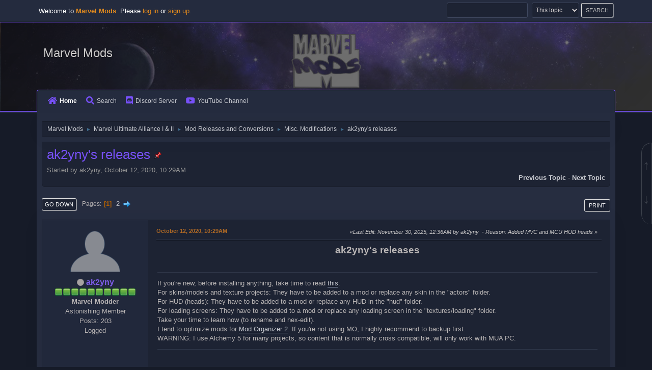

--- FILE ---
content_type: text/html; charset=UTF-8
request_url: https://marvelmods.com/forum/index.php?topic=10969.msg200268
body_size: 33180
content:
<!DOCTYPE html>
<html lang="en-US">
<head>
	<meta charset="UTF-8">
	<link rel="stylesheet" href="https://marvelmods.com/forum/Themes/SociWT/css/minified_1b0d6bd6fdd1d28ca9a7061a343149fb.css?smf214_1728364925">
	<style>
	img.avatar { max-width: 150px !important; max-height: 150px !important; }
	
	</style>
	<script>
		var smf_theme_url = "https://marvelmods.com/forum/Themes/SociWT";
		var smf_default_theme_url = "https://marvelmods.com/forum/Themes/default";
		var smf_images_url = "https://marvelmods.com/forum/Themes/SociWT/images";
		var smf_smileys_url = "https://marvelmods.com/forum/Smileys";
		var smf_smiley_sets = "fugue,alienine,marvel";
		var smf_smiley_sets_default = "marvel";
		var smf_avatars_url = "https://marvelmods.com/forum/avatars";
		var smf_scripturl = "https://marvelmods.com/forum/index.php?PHPSESSID=gppbc96jofa70vveseue8rg1mk&amp;";
		var smf_iso_case_folding = false;
		var smf_charset = "UTF-8";
		var smf_session_id = "898780eff01594d399b7dfb12f69c764";
		var smf_session_var = "ed321f406";
		var smf_member_id = 0;
		var ajax_notification_text = 'Loading...';
		var help_popup_heading_text = 'A little lost? Let me explain:';
		var banned_text = 'Sorry Guest, you are banned from using this forum!';
		var smf_txt_expand = 'Expand';
		var smf_txt_shrink = 'Shrink';
		var smf_collapseAlt = 'Hide';
		var smf_expandAlt = 'Show';
		var smf_quote_expand = false;
		var allow_xhjr_credentials = false;
		var spoilerCss = '.sceditor-button-spoiler div {background: url(\'https://marvelmods.com/forum/Themes/default/images/bbc/spoiler.png\');}body[contenteditable] .bbc_spoiler:first-child {margin-top: 4px;}body[contenteditable] .bbc_spoiler {background: #ebf4f8;border: 8px solid #cfc;padding: 0;}body[contenteditable] .bbc_spoiler[open] {padding: 10px;}body[contenteditable] .bbc_spoiler > summary {background: #cfc;padding: 6px;}body[contenteditable] .bbc_spoiler[open] > summary {margin: -10px -10px 10px -10px;}/* Default theme */.bbc_spoiler {display: block;box-sizing: border-box;/* user-select: none; */overflow: hidden;background: #cfc;color: #000;border-radius: 6px;box-shadow: 0 1px 5px 2px rgba(34, 60, 80, 0.2);margin-bottom: 4px;padding: 6px 12px;}.bbc_spoiler summary {display: list-item;outline: 0;cursor: pointer;position: relative;line-height: 19px;white-space: nowrap;}.bbc_spoiler .spoiler_content {background: #ebf4f8;border-radius: 6px;box-shadow: 0 1px 5px 2px rgba(34, 60, 80, 0.2) inset;line-height: 26px;padding: 10px;}/* Animation */.bbc_spoiler[open] .spoiler_content {animation: spoiler 1s;}@keyframes spoiler {0% {opacity: 0;}100% {opacity: 1;}}/* Responsive images */.spoiler_content img {max-width: 100% !important;}/* Fixes for other themes *//* SociWT */.art .bbc_spoiler {background: #FFD39E;}/* Lunarfall */.nopad .bbc_spoiler {background: #557ea0;color: #fff;}.nopad .spoiler_content {color: #000;}';
		var smf_txt_spoiler = 'Spoiler';
		var smf_txt_spoiler_title = 'Spoiler title (optional)';
	</script>
	<script src="https://ajax.googleapis.com/ajax/libs/jquery/3.6.3/jquery.min.js"></script>
	<script src="https://marvelmods.com/forum/Themes/default/scripts/jquery.sceditor.bbcode.min.js?smf214_1728364925"></script>
	<script src="https://marvelmods.com/forum/Themes/SociWT/scripts/minified_c6717dd1a12b2493a8fdb8154db6c875.js?smf214_1728364925"></script>
	<script src="https://marvelmods.com/forum/Themes/SociWT/scripts/minified_3dff47579250a5f6afcdcbfde8f2a279.js?smf214_1728364925" defer></script>
	<script>
		var smf_smileys_url = 'https://marvelmods.com/forum/Smileys/marvel';
		var bbc_quote_from = 'Quote from';
		var bbc_quote = 'Quote';
		var bbc_search_on = 'on';
	var smf_you_sure ='Are you sure you want to do this?';
	</script>
	<title>ak2yny's releases</title>
	<meta name="viewport" content="width=device-width, initial-scale=1">
	<meta property="og:site_name" content="Marvel Mods">
	<meta property="og:title" content="ak2yny's releases">
	<meta property="og:url" content="https://marvelmods.com/forum/index.php/topic,10969.0.html?PHPSESSID=gppbc96jofa70vveseue8rg1mk">
	<meta property="og:description" content="ak2yny's releases">
	<meta name="description" content="ak2yny's releases">
	<meta name="theme-color" content="#557EA0">
	<meta name="robots" content="noindex">
	<link rel="canonical" href="https://marvelmods.com/forum/index.php?topic=10969.0">
	<link rel="help" href="https://marvelmods.com/forum/index.php?PHPSESSID=gppbc96jofa70vveseue8rg1mk&amp;action=help">
	<link rel="contents" href="https://marvelmods.com/forum/index.php?PHPSESSID=gppbc96jofa70vveseue8rg1mk&amp;">
	<link rel="search" href="https://marvelmods.com/forum/index.php?PHPSESSID=gppbc96jofa70vveseue8rg1mk&amp;action=search">
	<link rel="alternate" type="application/rss+xml" title="Marvel Mods - RSS" href="https://marvelmods.com/forum/index.php?PHPSESSID=gppbc96jofa70vveseue8rg1mk&amp;action=.xml;type=rss2;board=47">
	<link rel="alternate" type="application/atom+xml" title="Marvel Mods - Atom" href="https://marvelmods.com/forum/index.php?PHPSESSID=gppbc96jofa70vveseue8rg1mk&amp;action=.xml;type=atom;board=47">
	<link rel="next" href="https://marvelmods.com/forum/index.php/topic,10969.15.html?PHPSESSID=gppbc96jofa70vveseue8rg1mk">
	<link rel="index" href="https://marvelmods.com/forum/index.php/board,47.0.html?PHPSESSID=gppbc96jofa70vveseue8rg1mk"><style>.vv_special { display:none; }</style>
</head>
<body id="chrome" class="action_messageindex board_47">
<div id="footerfix">
	
	<a href="#top_a" id="gotop" title="Go Up">&#8593;</a>
	<a href="#bot_a" id="gobottom" title="Go Down">&#8595;</a>
	<div id="top_section">
		<div class="container">
			<a class="mobile_user_menu">
				<span class="menu_icon"></span>
				<span class="text_menu">Menu</span>
			</a>
			<ul class="floatleft welcome">
				<li>Welcome to <strong>Marvel Mods</strong>. Please <a href="https://marvelmods.com/forum/index.php?PHPSESSID=gppbc96jofa70vveseue8rg1mk&amp;action=login" onclick="return reqOverlayDiv(this.href, 'Log in');">log in</a> or <a href="https://marvelmods.com/forum/index.php?PHPSESSID=gppbc96jofa70vveseue8rg1mk&amp;action=signup">sign up</a>.</li>
			</ul>
			<form id="search_form" class="floatright" action="https://marvelmods.com/forum/index.php?PHPSESSID=gppbc96jofa70vveseue8rg1mk&amp;action=search2" method="post" accept-charset="UTF-8">
				<input type="search" name="search" value="">&nbsp;
				<select name="search_selection">
					<option value="all">Entire forum </option>
					<option value="topic" selected>This topic</option>
					<option value="board">This board</option>
				</select>
				<input type="hidden" name="sd_topic" value="10969">
				<input type="submit" name="search2" value="Search" class="button">
				<input type="hidden" name="advanced" value="0">
			</form>
		</div><!-- .inner_wrap -->
	</div><!-- #top_section -->
	<div id="header">
	<div class="container">
	<div class="logo_wrapper">
		<h1 class="forumtitle">
			<a id="top" href="https://marvelmods.com/forum/index.php?PHPSESSID=gppbc96jofa70vveseue8rg1mk&amp;">Marvel Mods</a>
		</h1>
		</div>
				<div id="main_menu">
					<div id="mobile_user_menu" class="popup_container">
						<div class="popup_window description">
							<div class="popup_heading">Main Menu
								<a href="javascript:void(0);" class="main_icons hide_popup"></a>
							</div>
							
					<ul class="dropmenu menu_nav">
						<li class="button_home">
							<a class="active" href="https://marvelmods.com/forum/index.php?PHPSESSID=gppbc96jofa70vveseue8rg1mk&amp;">
								<i class="fa fa-home fa-lg"></i>Home
							</a>
						</li>
						<li class="button_search">
							<a href="https://marvelmods.com/forum/index.php?PHPSESSID=gppbc96jofa70vveseue8rg1mk&amp;action=search">
								<i class="fa fa-search fa-lg"></i>Search
							</a>
						</li>
						<li class="button_discord">
							<a href="https://discord.gg/xcVFEPzhcM" target="_blank">
								<i class="fab fa-discord fa-lg"></i>Discord Server
							</a>
						</li>
						<li class="button_youtube">
							<a href="https://www.youtube.com/@Marvel_Mods" target="_blank">
								<i class="fab fa-youtube fa-lg"></i>YouTube Channel
							</a>
						</li>
					</ul><!-- .menu_nav -->
						</div>
					</div>
				</div>
	</div>
  </div>
	<div id="wrapper">
	<div class="container">
	  <div class="art">
				<div class="navigate_section">
					<ul>
						<li>
							<a href="https://marvelmods.com/forum/index.php?PHPSESSID=gppbc96jofa70vveseue8rg1mk&amp;"><span>Marvel Mods</span></a>
						</li>
						<li>
							<span class="dividers"> &#9658; </span>
							<a href="https://marvelmods.com/forum/index.php?PHPSESSID=gppbc96jofa70vveseue8rg1mk&amp;#c1"><span>Marvel Ultimate Alliance I &amp; II</span></a>
						</li>
						<li>
							<span class="dividers"> &#9658; </span>
							<a href="https://marvelmods.com/forum/index.php/board,12.0.html?PHPSESSID=gppbc96jofa70vveseue8rg1mk"><span>Mod Releases and Conversions</span></a>
						</li>
						<li>
							<span class="dividers"> &#9658; </span>
							<a href="https://marvelmods.com/forum/index.php/board,47.0.html?PHPSESSID=gppbc96jofa70vveseue8rg1mk"><span>Misc. Modifications</span></a>
						</li>
						<li class="last">
							<span class="dividers"> &#9658; </span>
							<a href="https://marvelmods.com/forum/index.php/topic,10969.0.html?PHPSESSID=gppbc96jofa70vveseue8rg1mk"><span>ak2yny's releases</span></a>
						</li>
					</ul>
				</div><!-- .navigate_section -->
		<div id="content_section">
			<div id="main_content_section">
		<div id="display_head" class="information">
			<h2 class="display_title">
				<span id="top_subject">ak2yny's releases</span> <span class="main_icons sticky"></span>
			</h2>
			<p>Started by ak2yny, October 12, 2020, 10:29AM</p>
			<span class="nextlinks floatright"><a href="https://marvelmods.com/forum/index.php/topic,10969.0/prev_next,prev.html?PHPSESSID=gppbc96jofa70vveseue8rg1mk#new">Previous topic</a> - <a href="https://marvelmods.com/forum/index.php/topic,10969.0/prev_next,next.html?PHPSESSID=gppbc96jofa70vveseue8rg1mk#new">Next topic</a></span>
		</div><!-- #display_head -->
		<a id="msg199945"></a>
		<div class="pagesection top">
			
		<div class="buttonlist floatright">
			
				<a class="button button_strip_print" href="https://marvelmods.com/forum/index.php?PHPSESSID=gppbc96jofa70vveseue8rg1mk&amp;action=printpage;topic=10969.0"  rel="nofollow">Print</a>
		</div>
			 
			<div class="pagelinks floatleft">
				<a href="#bot" class="button">Go Down</a>
				<span class="pages">Pages</span><span class="current_page">1</span> <a class="nav_page" href="https://marvelmods.com/forum/index.php/topic,10969.15.html?PHPSESSID=gppbc96jofa70vveseue8rg1mk">2</a> <a class="nav_page" href="https://marvelmods.com/forum/index.php/topic,10969.15.html?PHPSESSID=gppbc96jofa70vveseue8rg1mk"><span class="main_icons next_page"></span></a> 
			</div>
		</div>
		<div class="mobile_buttons floatright">
			<a class="button mobile_act">User actions</a>
			
		</div>
		<div id="forumposts" class="post-container">
			<form action="https://marvelmods.com/forum/index.php?PHPSESSID=gppbc96jofa70vveseue8rg1mk&amp;action=quickmod2;topic=10969.0" method="post" accept-charset="UTF-8" name="quickModForm" id="quickModForm" onsubmit="return oQuickModify.bInEditMode ? oQuickModify.modifySave('898780eff01594d399b7dfb12f69c764', 'ed321f406') : false">
				<div class="postblock ">
					
					<div class="post_wrapper">
						<div class="poster">
							<div class="avatar">
								<a href="https://marvelmods.com/forum/index.php?PHPSESSID=gppbc96jofa70vveseue8rg1mk&amp;action=profile;u=127742"><img class="avatar" src="https://marvelmods.com/forum/avatars/default.png" alt=""></a>
							</div>
							<ul class="user_info">
							<li class="poster-name">
								<h4>
								<span class="off" title="Offline"></span>
								<a href="https://marvelmods.com/forum/index.php?PHPSESSID=gppbc96jofa70vveseue8rg1mk&amp;action=profile;u=127742" title="View the profile of ak2yny">ak2yny</a>
								</h4>
							</li>
								<li class="icons"><img src="https://marvelmods.com/forum/Themes/SociWT/images/membericons/iconmod.png" alt="*"><img src="https://marvelmods.com/forum/Themes/SociWT/images/membericons/iconmod.png" alt="*"><img src="https://marvelmods.com/forum/Themes/SociWT/images/membericons/iconmod.png" alt="*"><img src="https://marvelmods.com/forum/Themes/SociWT/images/membericons/iconmod.png" alt="*"><img src="https://marvelmods.com/forum/Themes/SociWT/images/membericons/iconmod.png" alt="*"><img src="https://marvelmods.com/forum/Themes/SociWT/images/membericons/iconmod.png" alt="*"><img src="https://marvelmods.com/forum/Themes/SociWT/images/membericons/iconmod.png" alt="*"><img src="https://marvelmods.com/forum/Themes/SociWT/images/membericons/iconmod.png" alt="*"><img src="https://marvelmods.com/forum/Themes/SociWT/images/membericons/iconmod.png" alt="*"><img src="https://marvelmods.com/forum/Themes/SociWT/images/membericons/iconmod.png" alt="*"></li>
								<li class="membergroup">Marvel Modder</li>
								<li class="postgroup">Astonishing Member</li>
								<li class="postcount">Posts: 203</li>
								<li class="poster_ip">Logged</li>
							</ul>
						</div><!-- .poster -->
						<div class="postarea">
							<div class="keyinfo">
								<div id="subject_199945" class="subject_title subject_hidden">
									<a href="https://marvelmods.com/forum/index.php?PHPSESSID=gppbc96jofa70vveseue8rg1mk&amp;msg=199945" rel="nofollow">ak2yny's releases</a>
								</div>
								<h5>
									<span class="messageicon"  style="position: absolute; z-index: -1;">
										<img src="https://marvelmods.com/forum/Themes/SociWT/images/post/xx.png" alt="">
									</span>
									<a href="https://marvelmods.com/forum/index.php?PHPSESSID=gppbc96jofa70vveseue8rg1mk&amp;msg=199945" rel="nofollow" title="ak2yny's releases" class="smalltext">October 12, 2020, 10:29AM</a>
									<span class="page_number floatright">
										 
									</span>
									<span class="smalltext modified floatright mvisible" id="modified_199945"><span class="lastedit">Last Edit</span>: November 30, 2025, 12:36AM by ak2yny&nbsp;<span id="reason" class="lastedit">Reason</span>: Added MVC and MCU HUD heads
									</span>
								</h5>
								<div id="msg_199945_quick_mod"></div>
							</div><!-- .keyinfo -->
							<div class="post">
								<div class="inner" data-msgid="199945" id="msg_199945">
									<div class="centertext"><b><span style="font-size: 14pt;" class="bbc_size">ak2yny&#39;s releases</span></b></div><br><hr>If you&#39;re new, before installing anything, take time to read <a href="https://marvelmods.com/forum/index.php/topic,10809.0.html?PHPSESSID=gppbc96jofa70vveseue8rg1mk" class="bbc_link" target="_blank" rel="noopener">this</a>.<br>For skins/models and texture projects: They have to be added to a mod or replace any skin in the &quot;actors&quot; folder.<br>For HUD (heads): They have to be added to a mod or replace any HUD in the &quot;hud&quot; folder.<br>For loading screens: They have to be added to a mod or replace any loading screen in the &quot;textures/loading&quot; folder.<br>Take your time to learn how (to rename and hex-edit).<br>I tend to optimize mods for <a href="https://marvelmods.com/forum/index.php/topic,10924.0.html?PHPSESSID=gppbc96jofa70vveseue8rg1mk" class="bbc_link" target="_blank" rel="noopener">Mod Organizer 2</a>. If you&#39;re not using MO, I highly recommend to backup first.<br>WARNING: I use Alchemy 5 for many projects, so content that is normally cross compatible, will only work with MUA PC.<br><hr><br><b>Texture projects</b><br><br>Most of these only have added normal, specular, environmental, and/or glow maps (thanks to nikita488 for the tools). See in the picture below what difference they make:<br><a href="http://www.mediafire.com/convkey/a869/uz4d31ou89w12h1zg.jpg" class="bbc_link" target="_blank" rel="noopener"><img src="http://www.mediafire.com/convkey/a869/uz4d31ou89w12h1zg.jpg" alt="" height="200" class="bbc_img resized" loading="lazy"></a><br>My motivation: Some (most MH) skins look like the heroes wear latex costumes, that look like cheap cosplay. MUA used bump-maps (normal maps) with a texture to avoid that. I tried to add this to some skins.<br><br>Most of these have texture files (images as TGA, DDS, or PNG files) included, but they are not required. Everything is in a single IGB file per skin.<br><br><a href="https://www.mediafire.com/file/fkfbhs1cor4ola6/BlackpantherMH_VU_by_ak2yny.rar/file" class="bbc_link" target="_blank" rel="noopener"><b>Black Panther more textures pack</b></a>&nbsp; <img src="https://marvelmods.com/forum/Smileys/marvel/blackpanther.png" alt="&#58;panther&#58;" title="Black Panther" class="smiley"><br>Contents:<br>- MH skins by <a href="https://marvelmods.com/forum/index.php/topic,9377.0.html?PHPSESSID=gppbc96jofa70vveseue8rg1mk" class="bbc_link" target="_blank" rel="noopener"><i><u>Andersonbrazil (pack 5)</u></i></a> plus <a href="https://marvelmods.com/forum/index.php?PHPSESSID=gppbc96jofa70vveseue8rg1mk&amp;msg=191140" class="bbc_link" target="_blank" rel="noopener"><i><u>CaiqueWebSlingerBrazil and MILO</u></i></a><br>&nbsp; Credits also to Gazillon<br><br><a href="https://www.mediafire.com/file/mpqf3dmfzkz36bf/Black_Widow_VU_by_ak2yny.rar/file" class="bbc_link" target="_blank" rel="noopener"><b>Black Widow more textures pack</b></a>&nbsp; <img src="https://marvelmods.com/forum/Smileys/marvel/blackwidow.gif" alt="&#58;blackwidow&#58;" title="Black Widow" class="smiley"><br>Contents:<br>- MH skins by <a href="https://marvelmods.com/forum/index.php?PHPSESSID=gppbc96jofa70vveseue8rg1mk&amp;msg=80647" class="bbc_link" target="_blank" rel="noopener"><i><u>Aventureiromax</u></i></a><br>&nbsp; Credits also to Gazillon<br>- Custom by <a href="https://marvelmods.com/forum/index.php?PHPSESSID=gppbc96jofa70vveseue8rg1mk&amp;msg=176464" class="bbc_link" target="_blank" rel="noopener"><i><u>BLaw</u></i></a><br>&nbsp; Credits also to Gazillon<br>&nbsp; <a href="https://www.mediafire.com/convkey/5bd5/13s9yvbkfc640oyzg.jpg" class="bbc_link" target="_blank" rel="noopener"><img src="https://www.mediafire.com/convkey/5bd5/13s9yvbkfc640oy2g.jpg" alt="" class="bbc_img" loading="lazy"></a><br>- FF skins by <a href="https://marvelmods.com/forum/index.php?PHPSESSID=gppbc96jofa70vveseue8rg1mk&amp;msg=194348" class="bbc_link" target="_blank" rel="noopener"><i><u>Aventureiromax</u></i></a><br>&nbsp; Credits also to Netmarble<br><br><a href="http://www.mediafire.com/file/8tli4u81oerwh6e/Clea_Skins_VU_by_ak2yny.rar/file" class="bbc_link" target="_blank" rel="noopener"><b>Clea more textures pack</b></a><br>Contents:<br>- Future Fight by <a href="https://marvelmods.com/forum/index.php/topic,10196.0.html?PHPSESSID=gppbc96jofa70vveseue8rg1mk" class="bbc_link" target="_blank" rel="noopener"><i><u>UltraMegaMagnus</u></i></a><br>&nbsp; Credits also to Netmarble<br>&nbsp; (MrK made one too)<br>- MH skins by Aventureiromax, these are included in <a href="https://marvelmods.com/forum/index.php?PHPSESSID=gppbc96jofa70vveseue8rg1mk&amp;msg=171126" class="bbc_link" target="_blank" rel="noopener"><i><u>Outsider&#39;s mod</u></i></a><br>&nbsp; Credits also to Gazillon<br><a href="http://www.mediafire.com/file/vmew0clpxqccfbi/Dagger_MUA2_%2528Andersonbrazil%2529_VU_by_ak2yny.rar/file" class="bbc_link" target="_blank" rel="noopener"><b>Dagger more textures</b></a>&nbsp; <img src="https://marvelmods.com/forum/Smileys/marvel/cloakdagger.gif" alt="&#58;cd&#58;" title="Cloak and Dagger" class="smiley"><br>Contents:<br>- MUA2 by <a href="https://marvelmods.com/forum/index.php?PHPSESSID=gppbc96jofa70vveseue8rg1mk&amp;msg=174890" class="bbc_link" target="_blank" rel="noopener"><i><u>Andersonbrazil (pack 8)</u></i></a><br>&nbsp; Credits also to Vicarious Vision<br><br><a href="https://www.mediafire.com/file/b61dsdcsic9in40/Colossus_VU_by_ak2yny.rar/file" class="bbc_link" target="_blank" rel="noopener"><b>Colossus more textures pack</b></a>&nbsp; <img src="https://marvelmods.com/forum/Smileys/marvel/colossus.gif" alt="&#58;colossus&#58;" title="Colossus" class="smiley"><br>Contents:<br>- MH skins by <a href="https://marvelmods.com/forum/index.php?PHPSESSID=gppbc96jofa70vveseue8rg1mk&amp;msg=169550" class="bbc_link" target="_blank" rel="noopener"><i><u>BLaw</u></i></a><br>&nbsp; Credits also to Gazillon<br>&nbsp; <a href="https://www.mediafire.com/convkey/6118/xe992fks2oafjr5zg.jpg" class="bbc_link" target="_blank" rel="noopener"><img src="https://www.mediafire.com/convkey/6118/xe992fks2oafjr54g.jpg" alt="" class="bbc_img" loading="lazy"></a><br>- FF P5 by <a href="https://marvelmods.com/forum/index.php/topic,10196.0.html?PHPSESSID=gppbc96jofa70vveseue8rg1mk" class="bbc_link" target="_blank" rel="noopener"><i><u>UltraMegaMagnus</u></i></a><br>&nbsp; Credits also to Netmarble<br>&nbsp; <a href="https://www.mediafire.com/convkey/46a3/4homd00rj4gkxdozg.jpg" class="bbc_link" target="_blank" rel="noopener"><img src="https://www.mediafire.com/convkey/46a3/4homd00rj4gkxdo2g.jpg" alt="" class="bbc_img" loading="lazy"></a><br><br><a href="https://www.mediafire.com/file/68ahavklm2org4y/Cyclops_VU_by_ak2yny.rar/file" class="bbc_link" target="_blank" rel="noopener"><b>Cyclops more textures pack</b></a>&nbsp; <img src="https://marvelmods.com/forum/Smileys/marvel/cyclops.gif" alt="&#58;cyclops&#58;" title="Cyclops" class="smiley"><br>Contents:<br>- MH skins by <a href="https://marvelmods.com/forum/index.php?PHPSESSID=gppbc96jofa70vveseue8rg1mk&amp;msg=169341" class="bbc_link" target="_blank" rel="noopener"><i><u>BLaw</u></i></a> &amp; <a href="https://marvelmods.com/forum/index.php?PHPSESSID=gppbc96jofa70vveseue8rg1mk&amp;msg=174890" class="bbc_link" target="_blank" rel="noopener"><i><u>Andersonbrazil (pack 4)</u></i></a><br>&nbsp; Credits also to Gazillon<br>- FF skins &amp; MH Classic VU by <a href="https://marvelmods.com/forum/index.php/topic,10196.0.html?PHPSESSID=gppbc96jofa70vveseue8rg1mk" class="bbc_link" target="_blank" rel="noopener"><i><u>UltraMegaMagnus</u></i></a><br>&nbsp; Credits also to Netmarble, Gazillon<br><br><a href="http://www.mediafire.com/file/zfpzeovlrmxvh69/Daredevil_Netflix_UMM_version_5_plus_Gloss_by_ak2yny.rar/file" class="bbc_link" target="_blank" rel="noopener"><b>Daredevil eyes glow</b></a>&nbsp; <img src="https://marvelmods.com/forum/Smileys/marvel/daredevil.gif" alt="&#58;daredevil&#58;" title="Daredevil" class="smiley"><br>Contents:<br>- MH Netflix VU by <a href="https://marvelmods.com/forum/index.php/topic,10196.0.html?PHPSESSID=gppbc96jofa70vveseue8rg1mk" class="bbc_link" target="_blank" rel="noopener"><i><u>UltraMegaMagnus</u></i></a><br>&nbsp; Credits also to Gazillon<br>&nbsp; <a href="https://www.mediafire.com/convkey/ff7c/oq3vylt129rrg9mzg.jpg" class="bbc_link" target="_blank" rel="noopener"><img src="https://www.mediafire.com/convkey/ff7c/oq3vylt129rrg9m3g.jpg" alt="" height="145" class="bbc_img resized" loading="lazy"></a><br><br><a href="http://www.mediafire.com/file/x6sfn4ggecuvef6/Dazzler+VU+by+ak2yny.rar/file" class="bbc_link" target="_blank" rel="noopener"><b>Dazzler more textures pack</b></a>&nbsp; <img src="https://marvelmods.com/forum/Smileys/marvel/dazzler.gif" alt="&#58;dazzler&#58;" title="Dazzler" class="smiley"><br>Contents:<br>- Custom by <a href="https://marvelmods.com/forum/index.php?PHPSESSID=gppbc96jofa70vveseue8rg1mk&amp;msg=184828" class="bbc_link" target="_blank" rel="noopener"><i><u>Aventureiromax</u></i></a><br>&nbsp; Credits also to Gazillon (MH)<br><br><a href="https://www.mediafire.com/file/pm9pycarkz2iuq5/Doom2_VU_by_ak2yny.rar/file" class="bbc_link" target="_blank" rel="noopener"><b>Doom more textures pack</b></a>&nbsp; <img src="https://marvelmods.com/forum/Smileys/marvel/doom.gif" alt="&#58;doom&#58;" title="Doctor Doom" class="smiley"><br>Contents:<br>- FF, Custom by <a href="https://marvelmods.com/forum/index.php?PHPSESSID=gppbc96jofa70vveseue8rg1mk&amp;msg=195150" class="bbc_link" target="_blank" rel="noopener"><i><u>Julio Cabral</u></i></a> (use with his animated cape mod)<br>&nbsp; Credits also to Netmarble<br>&nbsp; <a href="https://www.mediafire.com/convkey/e06f/5uqwv7teowh0dz0zg.jpg" class="bbc_link" target="_blank" rel="noopener"><img src="https://www.mediafire.com/convkey/e06f/5uqwv7teowh0dz03g.jpg" alt="" height="145" class="bbc_img resized" loading="lazy"></a> <a href="https://www.mediafire.com/convkey/111a/n8gpoy3cwpph8cizg.jpg" class="bbc_link" target="_blank" rel="noopener"><img src="https://www.mediafire.com/convkey/111a/n8gpoy3cwpph8ci3g.jpg" alt="" height="145" class="bbc_img resized" loading="lazy"></a><br>- MH, Custom by <a href="https://marvelmods.com/forum/index.php?PHPSESSID=gppbc96jofa70vveseue8rg1mk&amp;msg=183886" class="bbc_link" target="_blank" rel="noopener"><i><u>Julio Cabral</u></i></a><br>&nbsp; Credits also to Gazillon<br>&nbsp; <a href="http://www.mediafire.com/convkey/e826/pfhq2pxnkyavclnzg.jpg" class="bbc_link" target="_blank" rel="noopener"><img src="http://www.mediafire.com/convkey/e826/pfhq2pxnkyavcln2g.jpg" alt="" class="bbc_img" loading="lazy"></a><br>- Future Foundation MH by <a href="https://marvelmods.com/forum/index.php?PHPSESSID=gppbc96jofa70vveseue8rg1mk&amp;msg=196111" class="bbc_link" target="_blank" rel="noopener"><i><u>Andersonbrazil</u></i></a> (check his version too)<br>&nbsp; Credits also to Gazillon<br><a href="http://www.mediafire.com/file/yfjwegoml3ac6r5/Dr_Strange_VU_by_ak2yny.rar/file" class="bbc_link" target="_blank" rel="noopener"><b>Dr. Strange more textures pack</b></a>&nbsp; <img src="https://marvelmods.com/forum/Smileys/marvel/drstrange.gif" alt="&#58;strange&#58;" title="Doctor Strange" class="smiley"><br>Contents:<br>- FF Movie, MH Classic by <a href="https://marvelmods.com/forum/index.php?PHPSESSID=gppbc96jofa70vveseue8rg1mk&amp;msg=195150" class="bbc_link" target="_blank" rel="noopener"><i><u>Canino</u></i></a><br>&nbsp; Credits also to Netmarble, Gazillon<br>- MH by <a href="https://marvelmods.com/forum/index.php?PHPSESSID=gppbc96jofa70vveseue8rg1mk&amp;msg=174890" class="bbc_link" target="_blank" rel="noopener"><i><u>Andersonbrazil (pack 1)</u></i></a><br>&nbsp; Credits also to Gazillon<br><a href="https://www.mediafire.com/file/3tuwidpyrkyrc8k/Elektra_VU_by_ak2yny.rar/file" class="bbc_link" target="_blank" rel="noopener"><b>Elektra more textures pack</b></a>&nbsp; <img src="https://marvelmods.com/forum/Smileys/marvel/elektra.gif" alt="&#58;elektra&#58;" title="Elektra" class="smiley"><br>Contents:<br>- MH skins by <a href="https://marvelmods.com/forum/index.php?PHPSESSID=gppbc96jofa70vveseue8rg1mk&amp;msg=80647" class="bbc_link" target="_blank" rel="noopener"><i><u>Aventureiromax</u></i></a> <a href="https://marvelmods.com/forum/index.php?PHPSESSID=gppbc96jofa70vveseue8rg1mk&amp;msg=181768" class="bbc_link" target="_blank" rel="noopener"><i><u>(VU)</u></i></a> &amp; <a href="https://marvelmods.com/forum/index.php?PHPSESSID=gppbc96jofa70vveseue8rg1mk&amp;msg=180750" class="bbc_link" target="_blank" rel="noopener"><i><u>CaiqueWebSlinger</u></i></a><br>&nbsp; Credits also to Gazillon<br>&nbsp; <a href="https://www.mediafire.com/convkey/67fa/664y95q7q7h2suyzg.jpg" class="bbc_link" target="_blank" rel="noopener"><img src="https://www.mediafire.com/convkey/67fa/664y95q7q7h2suy2g.jpg" alt="" class="bbc_img" loading="lazy"></a><br>- Custom by <a href="https://marvelmods.com/forum/index.php?PHPSESSID=gppbc96jofa70vveseue8rg1mk&amp;msg=188249" class="bbc_link" target="_blank" rel="noopener"><i><u>Julio Cabral</u></i></a><br>&nbsp; Credits also to Gazillon<br><br><a href="http://www.mediafire.com/file/dlseda35f03uuc7/Emma_Frost_VU_by_ak2yny.rar/file" class="bbc_link" target="_blank" rel="noopener"><b>Emma Frost more textures pack</b></a>&nbsp; <img src="https://marvelmods.com/forum/Smileys/marvel/emmafrost.gif" alt="&#58;emmafrost&#58;" title="Emma Frost" class="smiley"><br>Contents:<br>- Custom Modern by <a href="https://marvelmods.com/forum/index.php?PHPSESSID=gppbc96jofa70vveseue8rg1mk&amp;msg=167916" class="bbc_link" target="_blank" rel="noopener"><i><u>BLaw and Aventureiromax</u></i></a><br>- Phoenix Five Future Fight - Diamond form and better texture<br>&nbsp; Credits to Netmarble, UltraMegaMagnus for rigging.<br>&nbsp; <a href="https://discord.com/channels/449510825385000960/601372940440829954/746911444679000095" class="bbc_link" target="_blank" rel="noopener"><img src="https://www.mediafire.com/convkey/6253/0z62z72ldm8h9edzg.jpg" alt="" height="145" class="bbc_img resized" loading="lazy"></a><br>- MH skins by <a href="https://marvelmods.com/forum/index.php?PHPSESSID=gppbc96jofa70vveseue8rg1mk&amp;msg=167916" class="bbc_link" target="_blank" rel="noopener"><i><u>Aventureiromax</u></i></a> <br>&nbsp; Credits also to Gazillon<br>- MH skins by <a href="https://marvelmods.com/forum/index.php?PHPSESSID=gppbc96jofa70vveseue8rg1mk&amp;msg=169960" class="bbc_link" target="_blank" rel="noopener"><i><u>BLaw</u></i></a> (two early versions)<br>&nbsp; Credits also to Gazillon<br>&nbsp; Note: These look very nice in the original release by BLaw too.<br><a href="http://www.mediafire.com/file/casdhyof9t0q5og/Firestar_skins_VU.rar/file" class="bbc_link" target="_blank" rel="noopener"><b>Firestar more textures pack</b></a>&nbsp; <img src="https://marvelmods.com/forum/Smileys/marvel/firestar.gif" alt="&#58;firestar&#58;" title="Firestar" class="smiley"><br>Contents:<br>- MH skins by <a href="http://marvelmods.com/forum/index.php?msg=182175" class="bbc_link" target="_blank" rel="noopener"><i><u>Aventureiromax</u></i></a><br>&nbsp; Credits also to Gazillon<br>&nbsp; <a href="https://www.mediafire.com/convkey/6253/cry23fbnv0x3rcazg.jpg" class="bbc_link" target="_blank" rel="noopener"><img src="https://www.mediafire.com/convkey/6253/cry23fbnv0x3rca3g.jpg" alt="" class="bbc_img" loading="lazy"></a><br><a href="https://www.mediafire.com/file/iow8bgndgwqkhj3/Firestar_new_MUA2_sounds.rar/file" class="bbc_link" target="_blank" rel="noopener"><b>Firestar MUA2 sounds pack</b></a><br>&nbsp; Please use the sounds with <a href="https://marvelmods.com/forum/index.php?PHPSESSID=gppbc96jofa70vveseue8rg1mk&amp;msg=181766" class="bbc_link" target="_blank" rel="noopener">Lean&#39;s Firestar mod</a>.<br>&nbsp; The skins and sounds were originally meant for the planned Firestar update by Lean.<br><br><a href="http://www.mediafire.com/file/tgt8afkjkdj1juh/HT+flameon.rar/file" class="bbc_link" target="_blank" rel="noopener"><b>Human Torch flame-on reskins</b></a>&nbsp; <img src="https://marvelmods.com/forum/Smileys/marvel/humantorch.gif" alt="&#58;humant&#58;" title="Human Torch" class="smiley"><br>Thanks to nikita488, MrKablamm0fish, UltraMegaMagnus, KingAdam85, and LarsAlexandersson for tools, discoveries, and instructions.<br>Note: The file size is big, because I used PNG8 format. It&#39;s a mixture or original DXT1+DXT5 and PNG8 textures, sorry.<br><a href="https://marvelmods.com/forum/index.php?PHPSESSID=gppbc96jofa70vveseue8rg1mk&amp;/topic,10969.0.html#msg199946" class="bbc_link"><img src="https://www.mediafire.com/convkey/387d/mw7inbtfa2hcmid3g.jpg" alt="" height="145" class="bbc_img resized" loading="lazy"></a><br><br><a href="https://www.mediafire.com/file/1fshmk7sxnr4cqs/TheSentry.7z/file" class="bbc_link" target="_blank" rel="noopener"><b>The Sentry more textures pack</b></a><br>Contents:<br>- Future Fight - Modern + Darkness Merged by <a href="https://marvelmods.com/forum/index.php/topic,11391.0.html?PHPSESSID=gppbc96jofa70vveseue8rg1mk" class="bbc_link" target="_blank" rel="noopener">ProfEscanor</a> &amp; <a href="https://marvelmods.com/forum/index.php/topic,10928.0.html?PHPSESSID=gppbc96jofa70vveseue8rg1mk" class="bbc_link" target="_blank" rel="noopener">ZuluViking</a> (incl. new conversions)<br>&nbsp; Credits also to Netmarble<br>- Contest of Champions (new) by Kabam<br>- Custom set by <a href="https://marvelmods.com/forum/index.php?PHPSESSID=gppbc96jofa70vveseue8rg1mk&amp;msg=182645" class="bbc_link" target="_blank" rel="noopener"><i><u>Julio Cabral</u></i></a> based on PinballFX F4 table by Zen Studios<br>- Custom Classic by <a href="https://marvelmods.com/forum/index.php?PHPSESSID=gppbc96jofa70vveseue8rg1mk&amp;msg=76504" class="bbc_link" target="_blank" rel="noopener"><i><u>BLaw</u></i></a><br>- MUA2 DS (new) by n-space<br><a href="https://www.mediafire.com/convkey/d7b6/hja3vlwwzuraivtzg.jpg" class="bbc_link" target="_blank" rel="noopener"><img src="https://www.mediafire.com/convkey/d7b6/hja3vlwwzuraivt5g.jpg" alt="" height="150" class="bbc_img resized" loading="lazy"></a><br>HUD incl. in mods or in HUD packs below<br><br><i>General credit notes for textures: Most textures come directly from the original developer of the model. I generally don&#39;t credit the people who ripped it, but I am certainly thankful for that. Sometimes, the artists at deviantart create extra textures, and I don&#39;t credit them, because I downloaded the textures a while ago and forgot from whom.</i><br><br><hr><br><b>Model/Skin projects</b><br><br><a href="https://www.mediafire.com/file/wxbkrp1kh3cie14/hero_angel01_S02.7z/file" class="bbc_link" target="_blank" rel="noopener"><b>Angel All New X-Men</b></a> MFF&nbsp; <img src="https://marvelmods.com/forum/Smileys/marvel/angel2.gif" alt="&#58;angel_hero&#58;" title="Angel" class="smiley"><br>Credits to Netmarble Monster, Amit Amir for the wings for his booster<br><a href="https://www.mediafire.com/convkey/d7b6/hawtu9zmr950qq3zg.jpg" class="bbc_link" target="_blank" rel="noopener"><img src="https://www.mediafire.com/convkey/d7b6/hawtu9zmr950qq32g.jpg" alt="" class="bbc_img" loading="lazy"></a><br>HUD included<br><br><a href="https://www.mediafire.com/file/cdjh0xct2km2mfc/Beast_MFF_97.7z/file" class="bbc_link" target="_blank" rel="noopener"><b>Beast X-Men &#39;97</b></a> MFF&nbsp; <img src="https://marvelmods.com/forum/Smileys/marvel/beast.gif" alt="&#58;beast&#58;" title="Beast" class="smiley"><br>Credits to Netmarble Monster<br><a href="https://www.mediafire.com/convkey/d7b6/tzb8brcwve2hw8bzg.jpg" class="bbc_link" target="_blank" rel="noopener"><img src="https://www.mediafire.com/convkey/d7b6/tzb8brcwve2hw8b2g.jpg" alt="" class="bbc_img" loading="lazy"></a><br>HUD + mannequin included<br><br><a href="https://www.mediafire.com/file/rfiovym0o78z873/Bishop_MFF_97.7z/file" class="bbc_link" target="_blank" rel="noopener"><b>Bishop X-Men &#39;97</b></a> MFF&nbsp; <img src="https://marvelmods.com/forum/Smileys/marvel/bishop.gif" alt="&#58;bishop&#58;" title="Bishop" class="smiley"><br>Credits to Netmarble Monster<br><a href="https://www.mediafire.com/convkey/d7b6/xxj1shv18rc9ralzg.jpg" class="bbc_link" target="_blank" rel="noopener"><img src="https://www.mediafire.com/convkey/d7b6/xxj1shv18rc9ral2g.jpg" alt="" class="bbc_img" loading="lazy"></a><br>HUD + mannequin included<br><br><a href="https://www.mediafire.com/file/t959johe9l1nyr6/Dark_Phoenix_%2528F_MED_Ashes%2529.7z/file" class="bbc_link" target="_blank" rel="noopener"><b>Dark Phoenix</b></a> Fortnite (incl. Phoenix and White Phoenix variations)&nbsp; <img src="https://marvelmods.com/forum/Smileys/marvel/darkphx.png" alt="&#58;darkphx&#58;" title="Dark Phoenix" class="smiley"> <img src="https://marvelmods.com/forum/Smileys/marvel/phoenix.gif" alt="&#58;phoenix&#58;" title="Jean Grey" class="smiley"><br>Credits to Epic Games<br><a href="https://www.mediafire.com/convkey/a1b4/vsjml6700scjyrozg.jpg" class="bbc_link" target="_blank" rel="noopener"><img src="https://www.mediafire.com/convkey/a1b4/vsjml6700scjyro2g.jpg" alt="" class="bbc_img" loading="lazy"></a><a href="https://www.mediafire.com/convkey/a1b4/0nern2fd58kqosyzg.jpg" class="bbc_link" target="_blank" rel="noopener"><img src="https://www.mediafire.com/convkey/a1b4/0nern2fd58kqosy2g.jpg" alt="" class="bbc_img" loading="lazy"></a><a href="https://www.mediafire.com/convkey/a1b4/m4mzn76u1lpuc8nzg.jpg" class="bbc_link" target="_blank" rel="noopener"><img src="https://www.mediafire.com/convkey/a1b4/m4mzn76u1lpuc8n2g.jpg" alt="" class="bbc_img" loading="lazy"></a><br>HUD included<br><br><a href="https://www.mediafire.com/file/u2j8t1ck1psxo68/7804_FullRetro.igb/file" class="bbc_link" target="_blank" rel="noopener"><b>Colossus Full Retro</b></a>, Reloaded&nbsp; <img src="https://marvelmods.com/forum/Smileys/marvel/colossus.gif" alt="&#58;colossus&#58;" title="Colossus" class="smiley"><br>Credits to Raven Software, <a href="https://marvelmods.com/forum/index.php/topic,4030.0.html?PHPSESSID=gppbc96jofa70vveseue8rg1mk" class="bbc_link" target="_blank" rel="noopener">Rasdel</a> for the original skin<br><a href="https://www.mediafire.com/convkey/d7b6/cj5vqt954z9oer2zg.jpg" class="bbc_link" target="_blank" rel="noopener"><img src="https://www.mediafire.com/convkey/d7b6/cj5vqt954z9oer22g.jpg" alt="" class="bbc_img" loading="lazy"></a><br><br><a href="https://www.mediafire.com/file/42fkrroyjno5dme/Crystal.7z/file" class="bbc_link" target="_blank" rel="noopener"><b>Crystal</b></a> pack<br>Credits to Team Ninja (MUA3), Smilegate (META), Netease (MSW), Sanzaru Games (Marvel Powers United VR), FoxNext &amp; Scopely &amp; Dreamer/Mixamo (MSF), TinyCo (MAA)<br><a href="https://www.mediafire.com/convkey/d7b6/4az0y2ji8we05r2zg.jpg" class="bbc_link" target="_blank" rel="noopener"><img src="https://www.mediafire.com/convkey/d7b6/4az0y2ji8we05r25g.jpg" alt="" height="150" class="bbc_img resized" loading="lazy"></a><a href="https://www.mediafire.com/convkey/d7b6/11dmpufwz0uifubzg.jpg" class="bbc_link" target="_blank" rel="noopener"><img src="https://www.mediafire.com/convkey/d7b6/11dmpufwz0uifub3g.jpg" alt="" height="150" class="bbc_img resized" loading="lazy"></a><br>HUD included or in HUD packs below<br>No MFF skins, they&#39;re already converted by <a href="https://marvelmods.com/forum/index.php?PHPSESSID=gppbc96jofa70vveseue8rg1mk&amp;msg=198805" class="bbc_link" target="_blank" rel="noopener">Enchlore</a> &amp; <a href="https://marvelmods.com/forum/index.php?PHPSESSID=gppbc96jofa70vveseue8rg1mk&amp;msg=194032" class="bbc_link" target="_blank" rel="noopener">AndersonBrazil</a><br><br><a href="https://www.mediafire.com/file/nvsv5u7jsvmhyje/Domino.7z/file" class="bbc_link" target="_blank" rel="noopener"><b>Domino</b></a> pack&nbsp; <img src="https://marvelmods.com/forum/Smileys/marvel/domino.gif" alt="&#58;domino&#58;" title="Domino" class="smiley"><br>Credits to Netmarble Monster (MFF), High Moon Studios (Dozogovi) &amp; ArmachamCorp (DG), Gazillion (MHO), Epic Games (Fortnite), FoxNext &amp; Scopely &amp; Dreamer/Mixamo (MSF), Kabam (CoC), WB Games (Huntress model), ProfEscanor (idea/first version of Classic), csb0219 (Classic boots)<br>Contents:<br>Classic | Original | MFF | Fortnite | DG (new) | MHO (new) | MSF | CoC<br><a href="https://www.mediafire.com/convkey/a1b4/yu6dyspflj8z9wpzg.jpg" class="bbc_link" target="_blank" rel="noopener"><img src="https://www.mediafire.com/convkey/a1b4/yu6dyspflj8z9wp2g.jpg" alt="" class="bbc_img" loading="lazy"></a><a href="https://www.mediafire.com/convkey/a1b4/jhp1ep39i7abgn3zg.jpg" class="bbc_link" target="_blank" rel="noopener"><img src="https://www.mediafire.com/convkey/a1b4/jhp1ep39i7abgn32g.jpg" alt="" class="bbc_img" loading="lazy"></a><a href="https://www.mediafire.com/convkey/a1b4/n4jx1ezg4sttbmxzg.jpg" class="bbc_link" target="_blank" rel="noopener"><img src="https://www.mediafire.com/convkey/a1b4/n4jx1ezg4sttbmx2g.jpg" alt="" class="bbc_img" loading="lazy"></a><a href="https://www.mediafire.com/convkey/a1b4/o87eeh36thxqm7yzg.jpg" class="bbc_link" target="_blank" rel="noopener"><img src="https://www.mediafire.com/convkey/a1b4/o87eeh36thxqm7y2g.jpg" alt="" class="bbc_img" loading="lazy"></a><a href="https://www.mediafire.com/convkey/a1b4/l9s9jqzvz3qqpy2zg.jpg" class="bbc_link" target="_blank" rel="noopener"><img src="https://www.mediafire.com/convkey/a1b4/l9s9jqzvz3qqpy22g.jpg" alt="" class="bbc_img" loading="lazy"></a><a href="https://www.mediafire.com/convkey/a1b4/ouqz088amqne0qmzg.jpg" class="bbc_link" target="_blank" rel="noopener"><img src="https://www.mediafire.com/convkey/a1b4/ouqz088amqne0qm2g.jpg" alt="" class="bbc_img" loading="lazy"></a><a href="https://www.mediafire.com/convkey/a1b4/puptuiok9mskfzgzg.jpg" class="bbc_link" target="_blank" rel="noopener"><img src="https://www.mediafire.com/convkey/a1b4/puptuiok9mskfzg2g.jpg" alt="" class="bbc_img" loading="lazy"></a><a href="https://www.mediafire.com/convkey/a1b4/6dy9w8eztu8gsbozg.jpg" class="bbc_link" target="_blank" rel="noopener"><img src="https://www.mediafire.com/convkey/a1b4/6dy9w8eztu8gsbo2g.jpg" alt="" class="bbc_img" loading="lazy"></a><a href="https://www.mediafire.com/convkey/a1b4/52xl1t9azq5vkt4zg.jpg" class="bbc_link" target="_blank" rel="noopener"><img src="https://www.mediafire.com/convkey/a1b4/52xl1t9azq5vkt42g.jpg" alt="" class="bbc_img" loading="lazy"></a><a href="https://www.mediafire.com/convkey/a1b4/m3kuuamaf4bey86zg.jpg" class="bbc_link" target="_blank" rel="noopener"><img src="https://www.mediafire.com/convkey/a1b4/m3kuuamaf4bey862g.jpg" alt="" class="bbc_img" loading="lazy"></a><a href="https://www.mediafire.com/convkey/a1b4/zgnb12mswp2v4svzg.jpg" class="bbc_link" target="_blank" rel="noopener"><img src="https://www.mediafire.com/convkey/a1b4/zgnb12mswp2v4sv2g.jpg" alt="" class="bbc_img" loading="lazy"></a><a href="https://www.mediafire.com/convkey/a1b4/t9j4kkdozp9qmuyzg.jpg" class="bbc_link" target="_blank" rel="noopener"><img src="https://www.mediafire.com/convkey/a1b4/t9j4kkdozp9qmuy2g.jpg" alt="" class="bbc_img" loading="lazy"></a><a href="https://www.mediafire.com/convkey/a1b4/j9a7dzdedar3vf5zg.jpg" class="bbc_link" target="_blank" rel="noopener"><img src="https://www.mediafire.com/convkey/a1b4/j9a7dzdedar3vf52g.jpg" alt="" class="bbc_img" loading="lazy"></a><br>HUD included or in HUD packs below<br>Bonus - more textures for <a href="https://marvelmods.com/forum/index.php?PHPSESSID=gppbc96jofa70vveseue8rg1mk&amp;msg=175026" class="bbc_link" target="_blank" rel="noopener">DG</a> and <a href="https://marvelmods.com/forum/index.php?PHPSESSID=gppbc96jofa70vveseue8rg1mk&amp;msg=185442" class="bbc_link" target="_blank" rel="noopener">MHO</a> skins by Aventureiromax &amp; DG skin by <a href="https://marvelmods.com/forum/index.php?PHPSESSID=gppbc96jofa70vveseue8rg1mk&amp;msg=174890" class="bbc_link" target="_blank" rel="noopener">Andersonbrazil</a><br><br><a href="https://www.mediafire.com/file/u1qvp6ftpa8kep8/hero_echo01.7z/file" class="bbc_link" target="_blank" rel="noopener"><b>Echo, Enter the Phoenix</b></a> MFF&nbsp; <img src="https://marvelmods.com/forum/Smileys/marvel/ronin.gif" alt="&#58;ronin&#58;" title="Ronin" class="smiley"><br>Credits to Netmarble Monster<br><a href="https://www.mediafire.com/convkey/d7b6/18d01bv8swqvqnwzg.jpg" class="bbc_link" target="_blank" rel="noopener"><img src="https://www.mediafire.com/convkey/d7b6/18d01bv8swqvqnw2g.jpg" alt="" class="bbc_img" loading="lazy"></a><a href="https://www.mediafire.com/convkey/d7b6/rq3c4b3yn015z8rzg.jpg" class="bbc_link" target="_blank" rel="noopener"><img src="https://www.mediafire.com/convkey/d7b6/rq3c4b3yn015z8r2g.jpg" alt="" class="bbc_img" loading="lazy"></a><br>HUD included<br><br><a href="https://www.mediafire.com/file/tlgr0fdpqln83hu/hero_elektra01.7z/file" class="bbc_link" target="_blank" rel="noopener"><b>Elektra Classic</b></a> MFF&nbsp; <img src="https://marvelmods.com/forum/Smileys/marvel/elektra.gif" alt="&#58;elektra&#58;" title="Elektra" class="smiley"><br>Credits to Netmarble Monster<br><a href="https://www.mediafire.com/convkey/d7b6/cj4ly9gtaasb2gizg.jpg" class="bbc_link" target="_blank" rel="noopener"><img src="https://www.mediafire.com/convkey/d7b6/cj4ly9gtaasb2gi2g.jpg" alt="" class="bbc_img" loading="lazy"></a><br>HUD included<br><br><a href="https://www.mediafire.com/file/mumrdee04wg3k8t/Emma_Frost_pack.7z/file" class="bbc_link" target="_blank" rel="noopener"><b>Emma Frost</b></a> pack&nbsp; <img src="https://marvelmods.com/forum/Smileys/marvel/emmafrost.gif" alt="&#58;emmafrost&#58;" title="Emma Frost" class="smiley"><br>Credits to FoxNext/Scopely (MSF), Epic Games (Fortnite)<br>Thanks to maxdemon6 (MSF rigging with Mixamo, pose), MrUncleBingo (Fortnite assets)<br><a href="https://www.mediafire.com/convkey/d7b6/ciznr2i3wsv5e75zg.jpg" class="bbc_link" target="_blank" rel="noopener"><img src="https://www.mediafire.com/convkey/d7b6/ciznr2i3wsv5e753g.jpg" alt="" height="150" class="bbc_img resized" loading="lazy"></a><a href="https://www.mediafire.com/convkey/d7b6/mis1mup7ol7aawnzg.jpg" class="bbc_link" target="_blank" rel="noopener"><img src="https://www.mediafire.com/convkey/d7b6/mis1mup7ol7aawn3g.jpg" alt="" height="150" class="bbc_img resized" loading="lazy"></a><br>HUD included or in the MSF pack below<br><br><a href="https://www.mediafire.com/file/ryje1tzibfgvwy8/hero_exodus01.7z/file" class="bbc_link" target="_blank" rel="noopener"><b>Exodus Classic</b></a> MFF<br>Credits to Netmarble Monster<br><a href="https://www.mediafire.com/convkey/d7b6/nr2adychlbzdoudzg.jpg" class="bbc_link" target="_blank" rel="noopener"><img src="https://www.mediafire.com/convkey/d7b6/nr2adychlbzdoud2g.jpg" alt="" class="bbc_img" loading="lazy"></a><br>HUD included<br><br><a href="https://www.mediafire.com/file/iyzpc8vqedckwyy/Iron_Man_Classic_%2528hero_ironman01%2529.7z/file" class="bbc_link" target="_blank" rel="noopener"><b>Iron Man Classic</b></a> MFF (Model 25/Model 3/Extremis hybrid)&nbsp; <img src="https://marvelmods.com/forum/Smileys/marvel/ironman.gif" alt="&#58;stark&#58;" title="Iron Man" class="smiley"><br>Credits to Netmarble Monster, <a href="https://marvelmods.com/forum/index.php/topic,10196.0.html?PHPSESSID=gppbc96jofa70vveseue8rg1mk" class="bbc_link" target="_blank" rel="noopener">UltraMegaMagnus</a>, <a href="https://discord.com/channels/449510825385000960/601372940440829954/891867149373689866" class="bbc_link" target="_blank" rel="noopener">Jayglass</a><br><a href="https://www.mediafire.com/convkey/d7b6/2tod1vm6ho4vcarzg.jpg" class="bbc_link" target="_blank" rel="noopener"><img src="https://www.mediafire.com/convkey/d7b6/2tod1vm6ho4vcar2g.jpg" alt="" class="bbc_img" loading="lazy"></a><a href="https://www.mediafire.com/convkey/d7b6/uxwj8gt2w4enu7tzg.jpg" class="bbc_link" target="_blank" rel="noopener"><img src="https://www.mediafire.com/convkey/d7b6/uxwj8gt2w4enu7t2g.jpg" alt="" class="bbc_img" loading="lazy"></a><a href="https://www.mediafire.com/convkey/d7b6/y9ov121lwpmur5jzg.jpg" class="bbc_link" target="_blank" rel="noopener"><img src="https://www.mediafire.com/convkey/d7b6/y9ov121lwpmur5j2g.jpg" alt="" class="bbc_img" loading="lazy"></a><br>HUD included<br><br><a href="https://www.mediafire.com/file/0gqbptjcjpz4zw7/KittyPryde_Classic.7z/file" class="bbc_link" target="_blank" rel="noopener"><b>Kitty Pride Classic</b></a> MCoC&nbsp; <img src="https://marvelmods.com/forum/Smileys/marvel/shadowcat2.gif" alt="&#58;shadowcat2&#58;" title="Shadowcat" class="smiley"><br>Credits to Kabam | Thanks to Sidgara for providing the assets<br><a href="https://www.mediafire.com/convkey/d7b6/1zg8lfjhmva6h47zg.jpg" class="bbc_link" target="_blank" rel="noopener"><img src="https://www.mediafire.com/convkey/d7b6/1zg8lfjhmva6h472g.jpg" alt="" class="bbc_img" loading="lazy"></a><br>HUD included<br><br><a href="https://www.mediafire.com/file/15xhke3kpwwvmyb/Char_TheLeader.zip/file" class="bbc_link" target="_blank" rel="noopener"><b>The Leader</b></a> MSF<br>Credits to FoxNext, Scopely, Dreamer (rigging with Mixamo) | Thanks to Waggens7uP for sharing<br><a href="https://www.mediafire.com/convkey/d7b6/bi2z2qvfk6zynuszg.jpg" class="bbc_link" target="_blank" rel="noopener"><img src="https://www.mediafire.com/convkey/d7b6/bi2z2qvfk6zynus2g.jpg" alt="" class="bbc_img" loading="lazy"></a><br>HUD included<br><a href="https://www.mediafire.com/file/kc4kpk8lasgffui/hero_magik01_S02.7z/file" class="bbc_link" target="_blank" rel="noopener"><b>Magik, Krakoan Winter</b></a> MFF&nbsp; <img src="https://marvelmods.com/forum/Smileys/marvel/magik.gif" alt="&#58;magik&#58;" title="Magik" class="smiley"><br>Credits to Netmarble Monster<br><a href="https://www.mediafire.com/convkey/d7b6/e8vsz232dc6yeamzg.jpg" class="bbc_link" target="_blank" rel="noopener"><img src="https://www.mediafire.com/convkey/d7b6/e8vsz232dc6yeam2g.jpg" alt="" class="bbc_img" loading="lazy"></a><br>HUD included<br><br><a href="https://www.mediafire.com/file/ggo0bznjp1i8n5u/MFR_CM_006.7z/file" class="bbc_link" target="_blank" rel="noopener"><b>Miss Marvel Classic</b></a> from Marvel Future Revolution&nbsp; <img src="https://marvelmods.com/forum/Smileys/marvel/msmarvel.gif" alt="&#58;warbird&#58;" title="Ms. Marvel" class="smiley"><br>Credits to Netmarble Monster<br><a href="https://www.mediafire.com/convkey/d7b6/81qqf32nb08vqarzg.jpg" class="bbc_link" target="_blank" rel="noopener"><img src="https://www.mediafire.com/convkey/d7b6/81qqf32nb08vqar3g.jpg" alt="" height="150" class="bbc_img resized" loading="lazy"></a><br>HUD in the MFR pack below<br><br><a href="https://www.mediafire.com/file/ropfyg9bvagfjzt/sv_mistersinister01_S01.7z/file" class="bbc_link" target="_blank" rel="noopener"><b>Mister Sinister Hellfire Gala</b></a> MFF&nbsp; <img src="https://marvelmods.com/forum/Smileys/marvel/sinister.gif" alt="&#58;sinister&#58;" title="Mr. Sinister" class="smiley"><br>Credits to Netmarble Monster<br><a href="https://www.mediafire.com/convkey/d7b6/yueps1vpw7uxzn8zg.jpg" class="bbc_link" target="_blank" rel="noopener"><img src="https://www.mediafire.com/convkey/d7b6/yueps1vpw7uxzn82g.jpg" alt="" class="bbc_img" loading="lazy"></a><br>HUD included<br><br><a href="https://www.mediafire.com/file/fv8qpowouagehqo/sv_mystique01_S01.7z/file" class="bbc_link" target="_blank" rel="noopener"><b>Mystique Hellfire Gala</b></a> MFF&nbsp; <img src="https://marvelmods.com/forum/Smileys/marvel/mystique.gif" alt="&#58;mystique&#58;" title="Mystique" class="smiley"><br>Credits to Netmarble Monster<br><a href="https://www.mediafire.com/convkey/d7b6/7gfpwsqocujvwb7zg.jpg" class="bbc_link" target="_blank" rel="noopener"><img src="https://www.mediafire.com/convkey/d7b6/7gfpwsqocujvwb72g.jpg" alt="" class="bbc_img" loading="lazy"></a><a href="https://www.mediafire.com/convkey/d7b6/rsi95f1vwb7bshpzg.jpg" class="bbc_link" target="_blank" rel="noopener"><img src="https://www.mediafire.com/convkey/d7b6/rsi95f1vwb7bshp2g.jpg" alt="" class="bbc_img" loading="lazy"></a><br>HUD included<br><br><a href="https://www.mediafire.com/file/rgp7oc8zex4bpqa/Northstar.7z/file" class="bbc_link" target="_blank" rel="noopener"><b>Northstar</b></a> pack&nbsp; <img src="https://marvelmods.com/forum/Smileys/marvel/northstar3.gif" alt="&#58;northstar&#58;" title="Northstar" class="smiley"><br>Credits to Kabam (CoC), Gazillion (MHO), X-MenSaga (custom head), FoxNext &amp; Scopely &amp; Dreamer/Mixamo (MSF), Silicon Knights (XMD)<br><a href="https://www.mediafire.com/convkey/a1b4/5uuit3rwv4bgp0vzg.jpg" class="bbc_link" target="_blank" rel="noopener"><img src="https://www.mediafire.com/convkey/a1b4/5uuit3rwv4bgp0v4g.jpg" alt="" height="150" class="bbc_img resized" loading="lazy"></a><br>HUD included or in HUD packs below<br><br><a href="https://www.mediafire.com/file/wbetkfha9dferu7/hero_professorx01_S02.7z/file" class="bbc_link" target="_blank" rel="noopener"><b>Professor X, Quiet Council</b></a> MFF&nbsp; <img src="https://marvelmods.com/forum/Smileys/marvel/xavier.gif" alt="&#58;xavier&#58;" title="Professor X" class="smiley"><br>Credits to Netmarble Monster<br><a href="https://www.mediafire.com/convkey/d7b6/81ro3krp9udda56zg.jpg" class="bbc_link" target="_blank" rel="noopener"><img src="https://www.mediafire.com/convkey/d7b6/81ro3krp9udda562g.jpg" alt="" class="bbc_img" loading="lazy"></a><br>HUD included<br><br><b>Psylocke</b>&nbsp; <img src="https://marvelmods.com/forum/Smileys/marvel/psylocke.gif" alt="&#58;psylocke&#58;" title="Psylocke" class="smiley"><br><a href="http://www.mediafire.com/file/q7v2yyahot0jicm/Psylocke_Ultimate.rar/file" class="bbc_link" target="_blank" rel="noopener"><b>Dark Psylocke/Ultimate Psylocke</b></a> improved ( Raven Software) | <a href="https://www.mediafire.com/file/jsa59vcsw3u4xdr/CaptainBritain_Betsy.7z/file" class="bbc_link" target="_blank" rel="noopener"><b>Captain Britain</b></a> - MCoC (Kabam) - MFF by TheDiscoKing<br><a href="https://www.mediafire.com/convkey/a1b4/4nxo3g4zesn00xqzg.jpg" class="bbc_link" target="_blank" rel="noopener"><img src="https://www.mediafire.com/convkey/a1b4/4nxo3g4zesn00xq2g.jpg" alt="" class="bbc_img" loading="lazy"></a><a href="https://www.mediafire.com/convkey/a1b4/39shx5a2evlbaywzg.jpg" class="bbc_link" target="_blank" rel="noopener"><img src="https://www.mediafire.com/convkey/a1b4/39shx5a2evlbayw2g.jpg" alt="" class="bbc_img" loading="lazy"></a><br>Capt. Britain not hex-edited<br><br><a href="https://www.mediafire.com/file/9blwzee0atluk69/Satana_MFF.7z/file" class="bbc_link" target="_blank" rel="noopener"><b>Satana</b></a> MFF pack<br>Credits to Netmarble Monster<br><a href="https://www.mediafire.com/convkey/d7b6/czlxli96596c0shzg.jpg" class="bbc_link" target="_blank" rel="noopener"><img src="https://www.mediafire.com/convkey/d7b6/czlxli96596c0sh4g.jpg" alt="" height="150" class="bbc_img resized" loading="lazy"></a><br>HUD included<br><br><a href="https://www.mediafire.com/file/jpnyq1tnlgh5tah/0301_jacket.7z/file" class="bbc_link" target="_blank" rel="noopener"><b>Wolverine Leather Jacket</b></a>&nbsp; <img src="https://marvelmods.com/forum/Smileys/marvel/wolverine.gif" alt="&#58;wolverine&#58;" title="Wolverine" class="smiley"><br>Credits to Raven Software, <a href="https://marvelmods.com/forum/index.php?PHPSESSID=gppbc96jofa70vveseue8rg1mk&amp;msg=200414" class="bbc_link" target="_blank" rel="noopener">BaconWizard17</a> for inspiration<br><a href="https://www.mediafire.com/convkey/d7b6/zzwt5nlatedun6nzg.jpg" class="bbc_link" target="_blank" rel="noopener"><img src="https://www.mediafire.com/convkey/d7b6/zzwt5nlatedun6n4g.jpg" alt="" height="150" class="bbc_img resized" loading="lazy"></a><br>I recommend <a href="https://marvelmods.com/forum/index.php?PHPSESSID=gppbc96jofa70vveseue8rg1mk&amp;msg=202410" class="bbc_link" target="_blank" rel="noopener">this HUD</a>.<br><br><a href="https://www.mediafire.com/file/3pm1az96jk4ifgs/MarvelNPC_Yukio_SF.7z/file" class="bbc_link" target="_blank" rel="noopener"><b>Yukio</b></a> MHO<br>Credits to Gazillion Entertainment | Thanks to MHO Server Emu people, Gildor &amp; daemon1 for tools<br><a href="https://www.mediafire.com/convkey/d7b6/ufoluvix5w8cuukzg.jpg" class="bbc_link" target="_blank" rel="noopener"><img src="https://www.mediafire.com/convkey/d7b6/ufoluvix5w8cuuk2g.jpg" alt="" class="bbc_img" loading="lazy"></a><br>HUD included<br><br><hr><br><b>Artwork</b><br><br><a href="https://marvelmods.com/forum/index.php?PHPSESSID=gppbc96jofa70vveseue8rg1mk&amp;/topic,10969.0.html#msg200167" class="bbc_link"><b>Loading Screens</b></a><br><a href="https://marvelmods.com/forum/index.php?PHPSESSID=gppbc96jofa70vveseue8rg1mk&amp;/topic,10969.0.html#msg200275" class="bbc_link"><b>XML Loading Screens, Unzoomed Edition</b></a><br><a href="https://marvelmods.com/forum/index.php?PHPSESSID=gppbc96jofa70vveseue8rg1mk&amp;/topic,10969.0.html#msg200367" class="bbc_link"><b>Marvel MOBA 2016 Loading Screens by ZhiHua Rong</b></a><br><a href="https://marvelmods.com/forum/index.php?PHPSESSID=gppbc96jofa70vveseue8rg1mk&amp;/topic,10969.0.html#msg200368" class="bbc_link"><b>MARVEL Team Loading Screens by Marko Djurdjevic</b></a><br><br><a href="https://www.mediafire.com/file/1vfz8yq5py4wo81/HUD+pack+1+by+ak2yny.rar/file" class="bbc_link" target="_blank" rel="noopener"><b>HUD heads old pack</b></a><br>I made them around 2010. The background is upside-down for all of these. More info in the readme inside the archive.<br><a href="https://www.mediafire.com/convkey/ae7f/6kv2ehp9dwmtubfzg.jpg" class="bbc_link" target="_blank" rel="noopener">preview</a><br><br><a href="https://www.mediafire.com/file/9mtrrz5nhsgjbl5/FortniteMarvel_HUDs.7z/file" class="bbc_link" target="_blank" rel="noopener"><b>HUD heads pack Fortnite</b></a> (Marvel only)<br>Credits: Epic Games<br><a href="https://www.mediafire.com/convkey/aaaa/dlsli832b09xwnqzg.jpg" class="bbc_link" target="_blank" rel="noopener">preview</a><br><br><a href="https://www.mediafire.com/file/r8265fdpgaj2igf/MUA2_HUD.zip/file" class="bbc_link" target="_blank" rel="noopener"><b>HUD heads pack MUA 2</b></a><br>Thanks to UltraMegaMagnus and Enigma for some resources.<br>Credits: Vicarious Visions and <a href="https://www.mobygames.com/game/xbox360/marvel-ultimate-alliance-2/credits" class="bbc_link" target="_blank" rel="noopener">MUA2 Art Team</a>, incl. <a href="https://andrew-olson.blogspot.com/2009/09/" class="bbc_link" target="_blank" rel="noopener">Andrew Olson</a> for the <a href="https://www.mobygames.com/game/nintendo-ds/marvel-ultimate-alliance-2_/credits" class="bbc_link" target="_blank" rel="noopener">DS</a> art.<br>previews: <a href="https://www.mediafire.com/convkey/aaaa/zhs9gdxvxxlztsozg.jpg" class="bbc_link" target="_blank" rel="noopener">original</a> <a href="https://www.mediafire.com/convkey/aaaa/vjr6jdu1cvcqomuzg.jpg" class="bbc_link" target="_blank" rel="noopener">custom</a><br><br><a href="https://www.mediafire.com/file/rzltg2z2mms0l2c/hud_head_MUA3.zip/file" class="bbc_link" target="_blank" rel="noopener"><b>HUD heads pack MUA 3</b></a><br>Thanks to UltraMegaMagnus and Enigma for some resources.<br>Credits: Team Ninja and <a href="https://www.mobygames.com/game/130148/marvel-ultimate-alliance-3-the-black-order/credits/switch" class="bbc_link" target="_blank" rel="noopener">MUA3 Art Team</a>.<br><a href="https://www.mediafire.com/convkey/aaaa/80mwq42fw21xs2czg.jpg" class="bbc_link" target="_blank" rel="noopener">preview</a><br>Check out <a href="https://marvelmods.com/forum/index.php/topic,11551.0.html?PHPSESSID=gppbc96jofa70vveseue8rg1mk" class="bbc_link" target="_blank" rel="noopener">Carnage_Rules!&#39;s version</a> as well.<br><br><a href="https://www.mediafire.com/file/cbdkip06f9n6g5q/hud_head_MCoC.7z/file" class="bbc_link" target="_blank" rel="noopener"><b>HUD heads pack Marvel Contest of Champions</b></a><br>Credits: Kabam<br><a href="https://www.mediafire.com/convkey/aaaa/k28cnyzhhwo6zvjzg.jpg" class="bbc_link" target="_blank" rel="noopener">preview</a>, <a href="https://www.mediafire.com/convkey/aaaa/kpi6fgengrjpz73zg.jpg" class="bbc_link" target="_blank" rel="noopener">preview update 1</a><br><br><a href="https://www.mediafire.com/file/716e6k2h6cha6li/hud_heads_MFR.7z/file" class="bbc_link" target="_blank" rel="noopener"><b>HUD heads pack Marvel Future Revolution</b></a><br>Thanks to UltraMegaMagnus (?) for the resources. Credits: Netmarble Monster<br><a href="https://www.mediafire.com/convkey/aaaa/mkovt7i9zpgcpxuzg.jpg" class="bbc_link" target="_blank" rel="noopener">preview</a><br><br><a href="https://www.mediafire.com/file/k8xuzikvs2xy3bb/hud_head_MSW.7z/file" class="bbc_link" target="_blank" rel="noopener"><b>HUD heads pack Marvel Super War</b></a><br>Thanks to UltraMegaMagnus for the resources. Credits: NetEase<br><a href="https://www.mediafire.com/convkey/aaaa/qftg3c8itzzqvaxzg.jpg" class="bbc_link" target="_blank" rel="noopener">preview</a>, <a href="https://www.mediafire.com/convkey/aaaa/pfkktl941r8vncezg.jpg" class="bbc_link" target="_blank" rel="noopener">preview update 2</a>, (<a href="https://www.mediafire.com/convkey/aaaa/z8cn8t0xsvo97y9zg.jpg" class="bbc_link" target="_blank" rel="noopener">preview v1</a>)<br>Includes team logos - <a href="https://www.mediafire.com/convkey/aaaa/1veieivjgb0wd1azg.jpg" class="bbc_link" target="_blank" rel="noopener">preview</a><br><br><a href="https://www.mediafire.com/file/veqmwv6kferbbad/hud_heads_MSF.7z/file" class="bbc_link" target="_blank" rel="noopener"><b>HUD heads pack Marvel Strike Force</b></a><br>Credits: FoxNext, Scopely<br><a href="https://www.mediafire.com/convkey/aaaa/b4ibrga3oex4d02zg.jpg" class="bbc_link" target="_blank" rel="noopener">preview</a>, <a href="https://www.mediafire.com/convkey/aaaa/ne7ft38q5o4bnzwzg.jpg" class="bbc_link" target="_blank" rel="noopener">preview update 1</a>, <a href="https://www.mediafire.com/convkey/aaaa/qxpzzf5wycq284zzg.jpg" class="bbc_link" target="_blank" rel="noopener">preview update 2</a>, <a href="https://www.mediafire.com/convkey/aaaa/9vb42dgqcaar6ejzg.jpg" class="bbc_link" target="_blank" rel="noopener">preview update 3</a>, <a href="https://www.mediafire.com/convkey/aaaa/luvkzs335gz8teqzg.jpg" class="bbc_link" target="_blank" rel="noopener">preview update 4</a>, <a href="https://www.mediafire.com/convkey/aaaa/jr5ap3d10ix0dwqzg.jpg" class="bbc_link" target="_blank" rel="noopener">preview update 5</a><br><br><a href="https://www.mediafire.com/file/cf0ptu7zlj8o2sh/Avengers_Alliance_HUDs.7z/file" class="bbc_link" target="_blank" rel="noopener"><b>HUD heads pack Marvel Avengers Alliance</b></a><br>Thanks to Artem/Dorpond and <a href="//avengersalliance.fandom.com" class="bbc_link" target="_blank" rel="noopener">avengersalliance.fandom.com</a> for the resources. Credits: Playdom, Inc.<br><a href="https://www.mediafire.com/convkey/aaaa/h9awpfwvbb7jrfizg.jpg" class="bbc_link" target="_blank" rel="noopener">preview</a><br><br><a href="https://www.mediafire.com/file/asjn5mtk6imdf69/hud_head_MvCI.7z/file" class="bbc_link" target="_blank" rel="noopener"><b>HUD heads pack Marvel vs Capcom Infinite</b></a> (MvCI)<br>Thanks to <a href="https://www.spriters-resource.com/profile/fewtch/" class="bbc_link" target="_blank" rel="noopener">Fewtch</a> for the resources. Credits: Capcom<br><a href="https://www.mediafire.com/convkey/aaaa/b1n9i0uvosvptu2zg.jpg" class="bbc_link" target="_blank" rel="noopener">preview</a><br><br><a href="https://www.mediafire.com/file/53sc5lo66hxcrta/hud_head_MCU.7z/file" class="bbc_link" target="_blank" rel="noopener"><b>HUD heads pack MCU</b></a><br>Thanks to Miles838 for some of the resources <a href="https://marvelmods.com/forum/index.php?PHPSESSID=gppbc96jofa70vveseue8rg1mk&amp;msg=203563" class="bbc_link" target="_blank" rel="noopener">(check his HUD heads as well)</a>. Credits: Marvel TV/Studios, ABC Studios, Disney<br><a href="https://www.mediafire.com/convkey/aaaa/ejkl4e9qhayman4zg.jpg" class="bbc_link" target="_blank" rel="noopener">preview</a><br><br><a href="https://www.mediafire.com/file/ulg5s37a67hcsyo/x97.7z/file" class="bbc_link" target="_blank" rel="noopener"><b>HUD heads pack X-Men 97 (MCU)</b></a><br>Thanks to Amelia Vidal for sharing her artwork<br><a href="https://www.mediafire.com/convkey/aaaa/nda06theby4ap2czg.jpg" class="bbc_link" target="_blank" rel="noopener">preview</a><br><br><a href="https://www.mediafire.com/file/ngpqajlzo88ribw/HUDs_AmeliaVidal_Art.7z/file" class="bbc_link" target="_blank" rel="noopener"><b>Amelia Vidal HUD heads in the style of X-Men 92 (or something) &amp; What If (MCU)</b></a><br>Thanks to Amelia Vidal for sharing her artwork<br><a href="https://www.mediafire.com/convkey/aaaa/68e5ij1fhy0gsrczg.jpg" class="bbc_link" target="_blank" rel="noopener">preview</a><br><br><a href="https://www.mediafire.com/file/e2jnjym3tgcjah5/hud_mutant_academy.zip/file" class="bbc_link" target="_blank" rel="noopener"><b>HUD heads pack X-Men Mutant Academy 2</b></a><br>Thanks to Tubular Spaceman and Dazz @ theVGresource for the resources. Credits: Paradox Development<br><a href="https://www.mediafire.com/convkey/aaaa/f0nqmv44gjb9dwdzg.jpg" class="bbc_link" target="_blank" rel="noopener">preview</a><br><br><a href="https://www.mediafire.com/file/wveqqma9u3cim8r/UI_RE_2016_HUD.zip/file" class="bbc_link" target="_blank" rel="noopener"><b>RE/NextGen HUD Aproach by ak2yny</b></a><br>Thanks to nikita488 and UltraMegaMagnus for tools. Credits to Raven Software, Vicarious Vision, and Zoe Mode for the textures.<br>I recommend to use this with the <a href="https://marvelmods.com/forum/index.php/topic,10199.0.html?PHPSESSID=gppbc96jofa70vveseue8rg1mk" class="bbc_link" target="_blank" rel="noopener"><i><u>Remaster UI</u></i></a>.<br><a href="https://marvelmods.com/forum/index.php?PHPSESSID=gppbc96jofa70vveseue8rg1mk&amp;/topic,10969.0.html#msg200168" class="bbc_link"><img src="https://www.mediafire.com/convkey/e0a2/7umqanur5pwtqes2g.jpg" alt="" class="bbc_img" loading="lazy"></a><br><br><a href="https://www.mediafire.com/file/215awc82y96b84z/eternals_logo.zip/file" class="bbc_link" target="_blank" rel="noopener"><b>Eternals Team Logo</b></a> - <a href="https://www.mediafire.com/convkey/e0a2/9ldx5a65zzm62n1zg.jpg" class="bbc_link" target="_blank" rel="noopener">preview</a><br><br><s><a href="http://www.mediafire.com/file/qocn0oms5wmdiwi/Controller+support+by+ak2yny.rar/file" class="bbc_link" target="_blank" rel="noopener"><b>Controller Support V1</b></a> - Thanks to <a href="https://marvelmods.com/forum/index.php/topic,10091.0.html?PHPSESSID=gppbc96jofa70vveseue8rg1mk" class="bbc_link" target="_blank" rel="noopener">BaconWizard17</a> and <a href="https://marvelmods.com/forum/index.php/topic,9755.0.html?PHPSESSID=gppbc96jofa70vveseue8rg1mk" class="bbc_link" target="_blank" rel="noopener">Medevenx</a></s> Please use the <a href="https://marvelmods.com/forum/index.php/topic,11191.0.html?PHPSESSID=gppbc96jofa70vveseue8rg1mk" class="bbc_link" target="_blank" rel="noopener">Ultimate Controller Support</a> instead.<br><br><hr><br><b>Mini Mods</b><br><a href="http://www.mediafire.com/file/7gbbk4jvo75s4vq/Dr.Strange_BlockEffect_by_ak2yny.rar/file" class="bbc_link" target="_blank" rel="noopener"><b>Dr. Strange Block Effect</b></a>&nbsp; <img src="https://marvelmods.com/forum/Smileys/marvel/drstrange.gif" alt="&#58;strange&#58;" title="Doctor Strange" class="smiley"><br>Credits to Netmarble (Future Fight) for the textures, nodoubt_jr and LarsAlexandersson for the original ps code.<br><a href="https://www.mediafire.com/convkey/c686/ze89pz7h5l2x9b1zg.jpg" class="bbc_link" target="_blank" rel="noopener"><img src="https://www.mediafire.com/convkey/c686/ze89pz7h5l2x9b12g.jpg" alt="" class="bbc_img" loading="lazy"></a><br><br><hr><br><b>Utilities</b><br><br><b>Gimp Scripts:</b>&nbsp; <a href="https://github.com/ak2yny/GIMP-scripts" class="bbc_link" target="_blank" rel="noopener">GitHub</a><br>Obviously <a href="https://www.gimp.org/downloads/" class="bbc_link" target="_blank" rel="noopener">Gimp</a> needs to be installed first.<br>- <a href="https://marvelmods.com/forum/index.php?PHPSESSID=gppbc96jofa70vveseue8rg1mk&amp;msg=198616" class="bbc_link" target="_blank" rel="noopener">Fast Normal Map Conversion</a><br>&nbsp; <a href="http://www.mediafire.com/file/z5ub98o24a07err/MUAnormfrgray.scm/file" class="bbc_link" target="_blank" rel="noopener">Fast Normal Map from gray (specular) images</a><br>- <a href="http://www.mediafire.com/file/nk6mtb3otq4sgiq/MUAHUD.scm/file" class="bbc_link" target="_blank" rel="noopener">Flip Vertically + Colourswap (RGB to BGR) With a Single Click</a> (with step by step undo)<br>- <a href="http://www.mediafire.com/file/1g513my7vkipsr7/MUAspecular.scm/file" class="bbc_link" target="_blank" rel="noopener">Specular Map Suggestion from Diffuse</a><br>Multiple scripts for outline, because vanilla MUA has multiple versions for the outline.<br>- <a href="https://www.mediafire.com/file/tpmx4ch317sboij" class="bbc_link" target="_blank" rel="noopener">Outline for transparent HUD images</a><br>- <a href="http://www.mediafire.com/file/gwu3i4tdy7g26se/MUABlue128a.scm/file" class="bbc_link" target="_blank" rel="noopener">Blue Outline for Small 128x128 HUDs</a><br>- <a href="http://www.mediafire.com/file/mt61qvrits9odtw/MUABlue128b.scm/file" class="bbc_link" target="_blank" rel="noopener">Blue Glowing Outline (with white) for Small 128x128 HUDs</a> (this script often doesn&#39;t work very well)<br>- <a href="http://www.mediafire.com/file/jfza0j6dv2fqrel/MUABlue256a.scm/file" class="bbc_link" target="_blank" rel="noopener">Blue Outline for Big 256x256 HUDs</a><br>- <a href="http://www.mediafire.com/file/3aktutenwy97mec/MUABlue256b.scm/file" class="bbc_link" target="_blank" rel="noopener">Blue Glowing Outline (with white) for Big 256x256 HUDs</a><br>- <s><a href="http://www.mediafire.com/file/b0uoyw9sdp4hhs9/MUAscaleLs.scm/file" class="bbc_link" target="_blank" rel="noopener">Loading Screen helper for MUA</a></s> Use image2igb for loading screens instead.<br><a href="https://docs.gimp.org/en/install-script-fu.html" class="bbc_link" target="_blank" rel="noopener">Instructions how to install</a><br>Instructions how to use: Find the scripts in the Script-Fu menu. Click on them.<br><a href="https://youtu.be/ZoMMZeT8frM" class="bbc_link" target="_blank" rel="noopener">Instructions how to create scripts</a><br>You have my permission to edit my scripts. Eg. create better colours for the outline (I&#39;m interrested in your version of colours).<br><br><b>Gimp Resources:</b><br>- <a href="http://www.mediafire.com/file/k88enxebkfhds2l/HudLogitech.rar/file" class="bbc_link" target="_blank" rel="noopener">HUD texture, V1</a>, with controller stick + D-Pad for Xbox/PS + Mulitple HUD versions by UltraMegaMagnus<br>- <a href="http://www.mediafire.com/file/qiigx55sae5k5li/Fullkeyset_eng.rar/file" class="bbc_link" target="_blank" rel="noopener">Fullkeyset texture, V1</a>, with controller buttons for Xbox/PS<br>- <a href="http://www.mediafire.com/file/cdh3itwstcx1tft/%2528small_font%2529_FontTexture0_beenox_hd.rar/file" class="bbc_link" target="_blank" rel="noopener">Font texture, V1</a>, with controller buttons (in texts)<br>- <a href="http://www.mediafire.com/file/ylpifzipe6j61ta/%2528big_font%2529_FontTexture0_beenox_hd.rar/file" class="bbc_link" target="_blank" rel="noopener">Font texture (big), V1</a>, with controller buttons, (for <a href="https://marvelmods.com/forum/index.php/topic,10199.0.html?PHPSESSID=gppbc96jofa70vveseue8rg1mk" class="bbc_link" target="_blank" rel="noopener">Remaster UI</a>)<br>- <a href="https://www.mediafire.com/file/s2eyjpn3b38nqov/hud_head_0000.rar/file" class="bbc_link" target="_blank" rel="noopener">HUD Resources</a>, Thanks to <a href="https://marvelmods.com/forum/index.php/topic,10196.0.html?PHPSESSID=gppbc96jofa70vveseue8rg1mk" class="bbc_link" target="_blank" rel="noopener">UltraMegaMagnus</a> (HUD upscale) and <a href="https://marvelmods.com/forum/index.php/topic,10631.0.html?PHPSESSID=gppbc96jofa70vveseue8rg1mk" class="bbc_link" target="_blank" rel="noopener">BaconWizard17</a> (Template)<br>- <a href="https://www.mediafire.com/view/vm1tvj5w6xn1w62/MUA_Conversation_Portrait_Template_HD.xcf/file" class="bbc_link" target="_blank" rel="noopener">HUD head template 256</a>, Thanks to <a href="https://marvelmods.com/forum/index.php/topic,10631.0.html?PHPSESSID=gppbc96jofa70vveseue8rg1mk" class="bbc_link" target="_blank" rel="noopener">BaconWizard17</a> for the full HUD template package<br><br><a href="https://marvelmods.com/forum/index.php?PHPSESSID=gppbc96jofa70vveseue8rg1mk&amp;msg=204310" class="bbc_link" target="_blank" rel="noopener"><b>Alchemy 5 Tools</b></a> by ak2yny, nikita488, MrKablamm0fish, UltraMegaMagnus, BaconWizard17 and LarsAlexandersson<br><a href="https://marvelmods.com/forum/index.php?PHPSESSID=gppbc96jofa70vveseue8rg1mk&amp;msg=202344" class="bbc_link" target="_blank" rel="noopener"><b>Raven Format Tools</b></a> by ak2yny, nikita488, NBA2Kstuff, BaconWizard17 - incl. QuickBatch, Zsnd tools, Skin Installer<br><br><a href="https://www.mediafire.com/file/sgix8bbe2eyh6p3/FBtools.bat/file" class="bbc_link" target="_blank" rel="noopener"><b>Batch Scripts for FB Tools</b></a> special thanks to BaconWizard17 - latest version on <a href="https://github.com/EthanReed517/Marvel-Mods-Batch-Scripts/blob/main/FB%20Package%20Tools/Batch%20Files/FBtools.bat" class="bbc_link" target="_blank" rel="noopener">GitHub</a><br>Find the FB Tools <a href="https://marvelmods.com/forum/index.php/topic,8626.0.html?PHPSESSID=gppbc96jofa70vveseue8rg1mk" class="bbc_link" target="_blank" rel="noopener">here</a>. (<a href="https://marvelmods.com/forum/index.php/topic,863.0.html?PHPSESSID=gppbc96jofa70vveseue8rg1mk" class="bbc_link" target="_blank" rel="noopener">info</a>) - (<a href="https://www.mediafire.com/file/7vy2m9m1xt5x0vc/fbBatch.zip/file" class="bbc_link" target="_blank" rel="noopener">old version</a>)<br><br><b>Old Tools:</b><br><a href="https://marvelmods.com/forum/index.php?PHPSESSID=gppbc96jofa70vveseue8rg1mk&amp;/topic,10969.0.html#msg201366" class="bbc_link">Stage &amp; Herostat Helper</a> - I recommend the <a href="https://github.com/ak2yny/OpenHeroSelectGUI/wiki/Instructions" class="bbc_link" target="_blank" rel="noopener">OHS GUI</a> instead<br><br><hr><br><i>Some work is custom made by yours truly. It&#39;s meant to be used for all and every purpose, no need to give credit. Same for all other work, although I advise everyone to credit the original creators.</i>
								</div>
							</div><!-- .post -->
							<div class="under_message">
								<ul class="floatleft">
								</ul>
							</div><!-- .under_message -->
						<div class="moderatorbar">
						</div><!-- .moderatorbar -->
						</div><!-- .postarea -->
					</div><!-- .post_wrapper -->
				</div><!-- $message[css_class] -->
				<hr class="post_separator">
				<div class="postblock ">
					
					<a id="msg199946"></a>
					<div class="post_wrapper">
						<div class="poster">
							<div class="avatar">
								<a href="https://marvelmods.com/forum/index.php?PHPSESSID=gppbc96jofa70vveseue8rg1mk&amp;action=profile;u=127742"><img class="avatar" src="https://marvelmods.com/forum/avatars/default.png" alt=""></a>
							</div>
							<ul class="user_info">
							<li class="poster-name">
								<h4>
								<span class="off" title="Offline"></span>
								<a href="https://marvelmods.com/forum/index.php?PHPSESSID=gppbc96jofa70vveseue8rg1mk&amp;action=profile;u=127742" title="View the profile of ak2yny">ak2yny</a>
								</h4>
							</li>
								<li class="icons"><img src="https://marvelmods.com/forum/Themes/SociWT/images/membericons/iconmod.png" alt="*"><img src="https://marvelmods.com/forum/Themes/SociWT/images/membericons/iconmod.png" alt="*"><img src="https://marvelmods.com/forum/Themes/SociWT/images/membericons/iconmod.png" alt="*"><img src="https://marvelmods.com/forum/Themes/SociWT/images/membericons/iconmod.png" alt="*"><img src="https://marvelmods.com/forum/Themes/SociWT/images/membericons/iconmod.png" alt="*"><img src="https://marvelmods.com/forum/Themes/SociWT/images/membericons/iconmod.png" alt="*"><img src="https://marvelmods.com/forum/Themes/SociWT/images/membericons/iconmod.png" alt="*"><img src="https://marvelmods.com/forum/Themes/SociWT/images/membericons/iconmod.png" alt="*"><img src="https://marvelmods.com/forum/Themes/SociWT/images/membericons/iconmod.png" alt="*"><img src="https://marvelmods.com/forum/Themes/SociWT/images/membericons/iconmod.png" alt="*"></li>
								<li class="membergroup">Marvel Modder</li>
								<li class="postgroup">Astonishing Member</li>
								<li class="postcount">Posts: 203</li>
								<li class="poster_ip">Logged</li>
							</ul>
						</div><!-- .poster -->
						<div class="postarea">
							<div class="keyinfo">
								<div id="subject_199946" class="subject_title subject_hidden">
									<a href="https://marvelmods.com/forum/index.php?PHPSESSID=gppbc96jofa70vveseue8rg1mk&amp;msg=199946" rel="nofollow">Re: ak2yny's releases</a>
								</div>
								<h5>
									<span class="messageicon"  style="position: absolute; z-index: -1;">
										<img src="https://marvelmods.com/forum/Themes/SociWT/images/post/xx.png" alt="">
									</span>
									<a href="https://marvelmods.com/forum/index.php?PHPSESSID=gppbc96jofa70vveseue8rg1mk&amp;msg=199946" rel="nofollow" title="Reply #1 - Re: ak2yny's releases" class="smalltext">October 12, 2020, 10:30AM</a>
									<span class="page_number floatright">
										 #1 
									</span>
									<span class="smalltext modified floatright mvisible" id="modified_199946"><span class="lastedit">Last Edit</span>: June 23, 2021, 08:23AM by ak2yny
									</span>
								</h5>
								<div id="msg_199946_quick_mod"></div>
							</div><!-- .keyinfo -->
							<div class="post">
								<div class="inner" data-msgid="199946" id="msg_199946">
									<b><span style="font-size: 13pt;" class="bbc_size">Human Torch Flame-on Skins Showcase</span></b><br /><br /><a href="https://www.mediafire.com/convkey/387d/mw7inbtfa2hcmidzg.jpg" class="bbc_link" target="_blank" rel="noopener"><img src="https://www.mediafire.com/convkey/387d/mw7inbtfa2hcmid4g.jpg" alt="" height="300" class="bbc_img resized" loading="lazy"></a> <a href="https://www.mediafire.com/convkey/02c9/u29gtezxke3965fzg.jpg" class="bbc_link" target="_blank" rel="noopener"><img src="https://www.mediafire.com/convkey/02c9/u29gtezxke3965f4g.jpg" alt="" height="300" class="bbc_img resized" loading="lazy"></a><br /><a href="https://www.mediafire.com/convkey/ffc1/06nqwlwsegzfvkozg.jpg" class="bbc_link" target="_blank" rel="noopener"><img src="https://www.mediafire.com/convkey/ffc1/06nqwlwsegzfvko4g.jpg" alt="" height="300" class="bbc_img resized" loading="lazy"></a> <a href="https://www.mediafire.com/convkey/4fbc/7k6eisyk0hrqrxozg.jpg" class="bbc_link" target="_blank" rel="noopener"><img src="https://www.mediafire.com/convkey/4fbc/7k6eisyk0hrqrxo4g.jpg" alt="" height="300" class="bbc_img resized" loading="lazy"></a> <a href="https://www.mediafire.com/convkey/1167/mksiwpwo9247crqzg.jpg" class="bbc_link" target="_blank" rel="noopener"><img src="https://www.mediafire.com/convkey/1167/mksiwpwo9247crq4g.jpg" alt="" height="300" class="bbc_img resized" loading="lazy"></a> <a href="https://www.mediafire.com/convkey/5894/ys50ackfmnx4vj6zg.jpg" class="bbc_link" target="_blank" rel="noopener"><img src="https://www.mediafire.com/convkey/5894/ys50ackfmnx4vj64g.jpg" alt="" height="300" class="bbc_img resized" loading="lazy"></a><br /><a href="https://www.mediafire.com/convkey/11c3/uy8f6o7nubtxoptzg.jpg" class="bbc_link" target="_blank" rel="noopener"><img src="https://www.mediafire.com/convkey/11c3/uy8f6o7nubtxopt4g.jpg" alt="" height="300" class="bbc_img resized" loading="lazy"></a> <a href="https://www.mediafire.com/convkey/9316/ymedgn2wge7az9dzg.jpg" class="bbc_link" target="_blank" rel="noopener"><img src="https://www.mediafire.com/convkey/9316/ymedgn2wge7az9d4g.jpg" alt="" height="300" class="bbc_img resized" loading="lazy"></a> <a href="https://www.mediafire.com/convkey/f8a2/y235bbp6f31hsnpzg.jpg" class="bbc_link" target="_blank" rel="noopener"><img src="https://www.mediafire.com/convkey/f8a2/y235bbp6f31hsnp4g.jpg" alt="" height="300" class="bbc_img resized" loading="lazy"></a>
								</div>
							</div><!-- .post -->
							<div class="under_message">
								<ul class="floatleft">
								</ul>
							</div><!-- .under_message -->
						<div class="moderatorbar">
						</div><!-- .moderatorbar -->
						</div><!-- .postarea -->
					</div><!-- .post_wrapper -->
				</div><!-- $message[css_class] -->
				<hr class="post_separator">
				<div class="postblock ">
					
					<a id="msg200167"></a>
					<div class="post_wrapper">
						<div class="poster">
							<div class="avatar">
								<a href="https://marvelmods.com/forum/index.php?PHPSESSID=gppbc96jofa70vveseue8rg1mk&amp;action=profile;u=127742"><img class="avatar" src="https://marvelmods.com/forum/avatars/default.png" alt=""></a>
							</div>
							<ul class="user_info">
							<li class="poster-name">
								<h4>
								<span class="off" title="Offline"></span>
								<a href="https://marvelmods.com/forum/index.php?PHPSESSID=gppbc96jofa70vveseue8rg1mk&amp;action=profile;u=127742" title="View the profile of ak2yny">ak2yny</a>
								</h4>
							</li>
								<li class="icons"><img src="https://marvelmods.com/forum/Themes/SociWT/images/membericons/iconmod.png" alt="*"><img src="https://marvelmods.com/forum/Themes/SociWT/images/membericons/iconmod.png" alt="*"><img src="https://marvelmods.com/forum/Themes/SociWT/images/membericons/iconmod.png" alt="*"><img src="https://marvelmods.com/forum/Themes/SociWT/images/membericons/iconmod.png" alt="*"><img src="https://marvelmods.com/forum/Themes/SociWT/images/membericons/iconmod.png" alt="*"><img src="https://marvelmods.com/forum/Themes/SociWT/images/membericons/iconmod.png" alt="*"><img src="https://marvelmods.com/forum/Themes/SociWT/images/membericons/iconmod.png" alt="*"><img src="https://marvelmods.com/forum/Themes/SociWT/images/membericons/iconmod.png" alt="*"><img src="https://marvelmods.com/forum/Themes/SociWT/images/membericons/iconmod.png" alt="*"><img src="https://marvelmods.com/forum/Themes/SociWT/images/membericons/iconmod.png" alt="*"></li>
								<li class="membergroup">Marvel Modder</li>
								<li class="postgroup">Astonishing Member</li>
								<li class="postcount">Posts: 203</li>
								<li class="poster_ip">Logged</li>
							</ul>
						</div><!-- .poster -->
						<div class="postarea">
							<div class="keyinfo">
								<div id="subject_200167" class="subject_title subject_hidden">
									<a href="https://marvelmods.com/forum/index.php?PHPSESSID=gppbc96jofa70vveseue8rg1mk&amp;msg=200167" rel="nofollow">ak2yny's releases: Loading Screens</a>
								</div>
								<h5>
									<span class="messageicon"  style="position: absolute; z-index: -1;">
										<img src="https://marvelmods.com/forum/Themes/SociWT/images/post/xx.png" alt="">
									</span>
									<a href="https://marvelmods.com/forum/index.php?PHPSESSID=gppbc96jofa70vveseue8rg1mk&amp;msg=200167" rel="nofollow" title="Reply #2 - ak2yny's releases: Loading Screens" class="smalltext">November 22, 2020, 05:05PM</a>
									<span class="page_number floatright">
										 #2 
									</span>
									<span class="smalltext modified floatright mvisible" id="modified_200167"><span class="lastedit">Last Edit</span>: February 24, 2024, 12:52AM by ak2yny
									</span>
								</h5>
								<div id="msg_200167_quick_mod"></div>
							</div><!-- .keyinfo -->
							<div class="post">
								<div class="inner" data-msgid="200167" id="msg_200167">
									<b><span style="font-size: 13pt;" class="bbc_size">Loading Screens</span></b><br><br><a href="http://www.mediafire.com/file/pzmrowkuveae93v/154_clea_loadscreen_by_ak2yny.rar/file" class="bbc_link" target="_blank" rel="noopener"><img src="https://www.mediafire.com/convkey/ca6f/hv0kcobux773rfp4g.jpg" alt="" width="515" height="289" class="bbc_img resized" loading="lazy"></a><br>Clea, Credits (Marvel War of Heroes) + <a href="https://www.artstation.com/artwork/A8bbz" class="bbc_link" target="_blank" rel="noopener">Madison Thames</a><br><a href="http://www.mediafire.com/file/06it5i44e4i6doj/19101.rar/file" class="bbc_link" target="_blank" rel="noopener"><img src="https://www.mediafire.com/convkey/b36f/bz1rwrj8j3u1gix4g.jpg" alt="" width="515" height="289" class="bbc_img resized" loading="lazy"></a><br>Dazzler 1, Credits Mark Brooks<br><a href="http://www.mediafire.com/file/lale9pu4zy6dibq/19102.rar/file" class="bbc_link" target="_blank" rel="noopener"><img src="https://www.mediafire.com/convkey/f5f3/dnha60tuu11gk1u4g.jpg" alt="" width="515" height="289" class="bbc_img resized" loading="lazy"></a><br>Dazzler 2, Credits David Saavedra<br><a href="http://www.mediafire.com/file/nbmijswsp0iuu9s/19103.rar/file" class="bbc_link" target="_blank" rel="noopener"><img src="https://www.mediafire.com/convkey/19c3/jhka3r0nos543f84g.jpg" alt="" width="515" height="289" class="bbc_img resized" loading="lazy"></a><br>Dazzler 3, Credits FS (2008) + Unknown (+ Outsider for the Idea)<br><a href="https://www.mediafire.com/file/g4vnjh2wndudhbb/Spiderverse_by_Kotobukiya.zip/file" class="bbc_link" target="_blank" rel="noopener"><img src="https://www.mediafire.com/convkey/dcd1/odiejkuzyzv52yb4g.jpg" alt="" class="bbc_img" loading="lazy"></a><br>Spiderverse, Credits <a href="https://twitter.com/st3caselli/status/741167973872832512" class="bbc_link" target="_blank" rel="noopener">Stefano Caselli</a><br><a href="http://www.mediafire.com/file/oab6nhmdoy4vdui/Wolverine_Weapon_X.rar/file" class="bbc_link" target="_blank" rel="noopener"><img src="https://www.mediafire.com/convkey/dcd1/lecjty9tlwn5iew4g.jpg" alt="" class="bbc_img" loading="lazy"></a><br>Wolverine, Weapon X, Credits <a href="https://i.pinimg.com/originals/75/bb/0c/75bb0c5c84e6343f49c56002db37832f.jpg" class="bbc_link" target="_blank" rel="noopener">Skan Srisuwan</a><br><a href="https://www.mediafire.com/file/to3v6j2snf96jpl/Akihiro_Samurai_Daken_Earth-13178.igb/file" class="bbc_link" target="_blank" rel="noopener"><img src="https://www.mediafire.com/convkey/dcd1/f38okjghsiy9dw04g.jpg" alt="" class="bbc_img" loading="lazy"></a><br>Samurai Daken aka Akihiro, from Marvel Puzzle Quest, Credits <a href="https://marvel.fandom.com/wiki/Akihiro_(Samurai_Daken)_(Earth-13178)" class="bbc_link" target="_blank" rel="noopener">Demiurge</a> <a href="https://www.mediafire.com/view/83tdi7sb83c2zuw/Akihiro_Samurai_Daken_Earth-13178.png" class="bbc_link" target="_blank" rel="noopener">(big preview)</a><br><br><br><b><span style="font-size: 13pt;" class="bbc_size">Shafcrawler&#39;s Loading Screens for MUA - XML2 and Deviantart recovery</span></b><br><br><a href="http://www.mediafire.com/file/ub344amtuismzz7/ultimate_angel_by_shafcrawler_deviantart_recover.rar/file" class="bbc_link" target="_blank" rel="noopener"><img src="https://www.mediafire.com/convkey/d356/b3grwkdqdpl4mne4g.jpg" alt="" class="bbc_img" loading="lazy"></a><br>Angel (Ultimate)<br><a href="http://www.mediafire.com/file/4c405v3m0at1eka/anole_by_shafcrawler_xml_recover.rar/file" class="bbc_link" target="_blank" rel="noopener"><img src="http://www.mediafire.com/convkey/c878/rk0g1fjv813ip7m4g.jpg" alt="" class="bbc_img" loading="lazy"></a><br>Anole<br><a href="https://marvelmods.com/forum/index.php?PHPSESSID=gppbc96jofa70vveseue8rg1mk&amp;/topic,8839.msg182816.html#msg182816" class="bbc_link" target="_blank" rel="noopener"><img src="https://www.mediafire.com/convkey/4c4d/slxl448vh3cw0w74g.jpg" alt="" class="bbc_img" loading="lazy"></a><br>Aurora and Northstar (made by Outsider, without signature)<br><a href="http://www.mediafire.com/file/goeenoulqqbdkjt/aurora_by_shafcrawler_deviantart_recover.rar/file" class="bbc_link" target="_blank" rel="noopener"><img src="https://www.mediafire.com/convkey/7e2c/nc2qz8j30i4vxgl4g.jpg" alt="" class="bbc_img" loading="lazy"></a><br>Aurora<br><a href="http://www.mediafire.com/file/h6d6i9tsdnfr04d/aurora_by_shafcrawler_deviantart_recover_%2528nosig%2529.rar/file" class="bbc_link" target="_blank" rel="noopener"><img src="https://www.mediafire.com/convkey/713f/wgchxena8iaeghq4g.jpg" alt="" class="bbc_img" loading="lazy"></a><br>Aurora (no signature)<br><a href="https://www.mediafire.com/file/vcmgvb3c0ra4wsw/Blink_by_Shafcrawler.zip/file" class="bbc_link" target="_blank" rel="noopener"><img src="https://www.mediafire.com/convkey/713f/qoty61u923figej4g.jpg" alt="" class="bbc_img" loading="lazy"></a><br>Blink, XML2 recovery by Enigma<br><a href="http://www.mediafire.com/file/cl3qc72qxze2sbr/cannonball_by_shafcrawler_deviantart_recover.rar/file" class="bbc_link" target="_blank" rel="noopener"><img src="https://www.mediafire.com/convkey/11ed/gpa7ocqc1n46i8a4g.jpg" alt="" class="bbc_img" loading="lazy"></a><br>Cannonball<br><a href="http://www.mediafire.com/file/yinukfwkzgbpj03/caliban_by_shafcrawler_deviantart_recover_watermarked.rar/file" class="bbc_link" target="_blank" rel="noopener"><img src="http://www.mediafire.com/convkey/5a16/ujzvpu12v54g4v54g.jpg" alt="" class="bbc_img" loading="lazy"></a><br>Caliban<br><a href="http://www.mediafire.com/file/w5nmhd1xwzyt5vo/chamber_by_shafcrawler_deviantart_recover.rar/file" class="bbc_link" target="_blank" rel="noopener"><img src="https://www.mediafire.com/convkey/57f8/t51zf33kyeukwtk4g.jpg" alt="" class="bbc_img" loading="lazy"></a><br>Chamber, please tell me if this is not working<br><a href="http://www.mediafire.com/file/qer7071n7ouxrog/17203_astonishing_by_shafcrawler_xml_recover.rar/file" class="bbc_link" target="_blank" rel="noopener"><img src="https://www.mediafire.com/convkey/4ca6/baz1wmywkz69ulx4g.jpg" alt="" class="bbc_img" loading="lazy"></a><br>Cyclops (Astonishing)<br><a href="http://www.mediafire.com/file/cfxrid9h2sus0sv/danielle_moonstar_by_shafcrawler_deviantart_recover.rar/file" class="bbc_link" target="_blank" rel="noopener"><img src="https://www.mediafire.com/convkey/1019/gklb7ake7h52skz4g.jpg" alt="" class="bbc_img" loading="lazy"></a><br>Danielle moonstar<br><a href="https://www.mediafire.com/file/tu2zs0mn9kyfpn8/Destiny_by_Shafcrawler.zip/file" class="bbc_link" target="_blank" rel="noopener"><img src="https://www.mediafire.com/convkey/713f/zirnylrfigvmdr14g.jpg" alt="" class="bbc_img" loading="lazy"></a><br>Destiny, XML2 recovery by Enigma<br><a href="http://www.mediafire.com/file/48h45am2h8paj0q/dust_sooraya_qadir_by_shafcrawler_deviantart_recover.rar/file" class="bbc_link" target="_blank" rel="noopener"><img src="https://www.mediafire.com/convkey/b4f9/sz914e9gnf4sy424g.jpg" alt="" class="bbc_img" loading="lazy"></a><br>Dust<br><a href="http://www.mediafire.com/file/iyew8gwdiwyjj1f/elixir_by_shafcrawler_deviantart_recover.rar/file" class="bbc_link" target="_blank" rel="noopener"><img src="https://www.mediafire.com/convkey/22b7/7mlpou22mozyg754g.jpg" alt="" class="bbc_img" loading="lazy"></a><br>Elixir<br><a href="http://www.mediafire.com/file/7cktk71d8fss7r7/emma_frost_by_shafcrawler_deviantart_recover.rar/file" class="bbc_link" target="_blank" rel="noopener"><img src="https://www.mediafire.com/convkey/69e9/itgktnf30gqxm9o4g.jpg" alt="" class="bbc_img" loading="lazy"></a><br>Emma frost<br><a href="http://www.mediafire.com/file/5l9ji9mjucr39um/firestar_by_shafcrawler_deviantart_recover.rar/file" class="bbc_link" target="_blank" rel="noopener"><img src="https://www.mediafire.com/convkey/a7ae/itr70v8ynienrf84g.jpg" alt="" class="bbc_img" loading="lazy"></a><br>Firestar<br><a href="http://www.mediafire.com/file/zkgmlc8wae1terb/goblin_queen_by_shafcrawler_deviantart_recover.rar/file" class="bbc_link" target="_blank" rel="noopener"><img src="http://www.mediafire.com/convkey/cb00/0sdv3usaoq76k2p4g.jpg" alt="" class="bbc_img" loading="lazy"></a><br>Goblin queen<br><a href="http://www.mediafire.com/file/9siu2bredvud80w/hellion_by_shafcrawler_deviantart_recover.rar/file" class="bbc_link" target="_blank" rel="noopener"><img src="https://www.mediafire.com/convkey/8073/c8b1shvnfcd4j2u4g.jpg" alt="" class="bbc_img" loading="lazy"></a><br>Hellion<br><a href="http://www.mediafire.com/file/z4qii95m7k35w8h/husk_by_shafcrawler_deviantart_recover.rar/file" class="bbc_link" target="_blank" rel="noopener"><img src="https://www.mediafire.com/convkey/5912/qitglflc2msurl94g.jpg" alt="" class="bbc_img" loading="lazy"></a><br>Husk<br><a href="http://www.mediafire.com/file/qs9sln3rkokake5/magik_by_shafcrawler_xml_recover.rar/file" class="bbc_link" target="_blank" rel="noopener"><img src="http://www.mediafire.com/convkey/0831/rvbq4tjsepjjmgu4g.jpg" alt="" class="bbc_img" loading="lazy"></a><br>Magik<br><a href="http://www.mediafire.com/file/y1zdzjsnavn7ke8/marvelgirl_by_shafcrawler_xml_recover.rar/file" class="bbc_link" target="_blank" rel="noopener"><img src="http://www.mediafire.com/convkey/cb28/ij434ze4zi5vfdt4g.jpg" alt="" class="bbc_img" loading="lazy"></a><br>Marvel Girl<br><a href="https://marvelmods.com/forum/index.php?PHPSESSID=gppbc96jofa70vveseue8rg1mk&amp;/topic,8839.msg166161.html#msg166161" class="bbc_link" target="_blank" rel="noopener"><img src="http://www.mediafire.com/convkey/876b/afaim63tktdy4bpfg.jpg" alt="" width="515" class="bbc_img resized" loading="lazy"></a><br>Marvel Girl (Rachel) by Outsider<br><a href="http://www.mediafire.com/file/j33d555lcy63ek4/mastermind_sisters_by_shafcrawler_deviantart_recover.rar/file" class="bbc_link" target="_blank" rel="noopener"><img src="https://www.mediafire.com/convkey/22e8/uopnz2evx1iuaoq4g.jpg" alt="" class="bbc_img" loading="lazy"></a><br>Mastermind Sisters<br><a href="http://www.mediafire.com/file/0v60vkwk6fl4swe/multipleman_by_shafcrawler_xml_recover.rar/file" class="bbc_link" target="_blank" rel="noopener"><img src="http://www.mediafire.com/convkey/9474/i8asx5cbyh52naw4g.jpg" alt="" class="bbc_img" loading="lazy"></a><br>Multiple Man<br><a href="http://www.mediafire.com/file/pew8fz3a0489yo0/northstar_by_shafcrawler_deviantart_recover.rar/file" class="bbc_link" target="_blank" rel="noopener"><img src="https://www.mediafire.com/convkey/c3f9/32z842km5ea1nvm4g.jpg" alt="" class="bbc_img" loading="lazy"></a><br>Northstar <br><a href="http://www.mediafire.com/file/n8du8dyhj2c2uu5/northstar_starburst_by_shafcrawler_deviantart_recover.rar/file" class="bbc_link" target="_blank" rel="noopener"><img src="https://www.mediafire.com/convkey/3a64/0g6lugxxvez3t294g.jpg" alt="" class="bbc_img" loading="lazy"></a><br>Northstar Starburst<br><a href="http://www.mediafire.com/file/nskkqhag7pj9vv3/omega_sentinel_by_shafcrawler_deviantart_recover.rar/file" class="bbc_link" target="_blank" rel="noopener"><img src="https://www.mediafire.com/convkey/a98f/toifs551t7rsrzy4g.jpg" alt="" class="bbc_img" loading="lazy"></a><br>Omega Sentinel<br><a href="http://www.mediafire.com/file/iv4rf17e8sflbt7/pixie_by_shafcrawler_deviantart_recover.rar/file" class="bbc_link" target="_blank" rel="noopener"><img src="https://www.mediafire.com/convkey/bad8/zty2yb2jm6kgksu4g.jpg" alt="" class="bbc_img" loading="lazy"></a><br>Pixie<br><a href="http://www.mediafire.com/file/9oxakua7n6kyfey/polaris_by_shafcrawler_xml_recover.rar/file" class="bbc_link" target="_blank" rel="noopener"><img src="http://www.mediafire.com/convkey/2acb/by4hxbxcxs8fcdj4g.jpg" alt="" class="bbc_img" loading="lazy"></a><br>Polaris<br><a href="http://www.mediafire.com/file/kqzb3ccsttgaj4d/psylocke_eminence_by_shafcrawler_deviantart_recover.rar/file" class="bbc_link" target="_blank" rel="noopener"><img src="https://www.mediafire.com/convkey/bc51/zzji1m4nrbr1glg4g.jpg" alt="" class="bbc_img" loading="lazy"></a><br>Psylocke Eminence<br><a href="http://www.mediafire.com/file/grv44kmo8hyke9x/psylocke_evanescence_by_shafcrawler_deviantart_recover.rar/file" class="bbc_link" target="_blank" rel="noopener"><img src="https://www.mediafire.com/convkey/e927/4ppsvv9ko16ynkm4g.jpg" alt="" class="bbc_img" loading="lazy"></a><br>Psylocke Evanescence<br><a href="http://www.mediafire.com/file/nhj3k6xc8a9phhp/psylocke1_by_shafcrawler_deviantart_recover.rar/file" class="bbc_link" target="_blank" rel="noopener"><img src="https://www.mediafire.com/convkey/05af/1xg06dlelekom1l4g.jpg" alt="" class="bbc_img" loading="lazy"></a><br>Psylocke 1<br><a href="http://www.mediafire.com/file/bvp9xdv8yz4en5m/psylocke2_by_shafcrawler_xml_recover.rar/file" class="bbc_link" target="_blank" rel="noopener"><img src="http://www.mediafire.com/convkey/91ab/ozw3drt38dd6stk4g.jpg" alt="" class="bbc_img" loading="lazy"></a><br>Psylocke 2<br><a href="http://www.mediafire.com/file/luxnf4jt3t1qdim/psylocke3_by_shafcrawler_xml_recover.rar/file" class="bbc_link" target="_blank" rel="noopener"><img src="http://www.mediafire.com/convkey/d5fd/4yo3yit7ni6qp7i4g.jpg" alt="" class="bbc_img" loading="lazy"></a><br>Psylocke 3<br><a href="http://www.mediafire.com/file/04pc018h36g926u/quicksilver_by_shafcrawler_xml_recover.rar/file" class="bbc_link" target="_blank" rel="noopener"><img src="http://www.mediafire.com/convkey/3476/sd1x374mwbw4u0i4g.jpg" alt="" class="bbc_img" loading="lazy"></a><br>Quicksilver<br><a href="http://www.mediafire.com/file/1twjulvcpuy8xmo/revanche_by_shafcrawler_deviantart_recover.rar/file" class="bbc_link" target="_blank" rel="noopener"><img src="https://www.mediafire.com/convkey/7b2c/9njxgrpzqoopd4h4g.jpg" alt="" class="bbc_img" loading="lazy"></a><br>Revanche, <a href="https://marvelmods.com/forum/index.php?PHPSESSID=gppbc96jofa70vveseue8rg1mk&amp;/topic,8839.msg163820.html#msg163820" class="bbc_link" target="_blank" rel="noopener">Outsider&#39;s version without signature</a><br><a href="http://www.mediafire.com/file/4z7extz068ca0qk/sabretooth_by_shafcrawler_xml_recover.rar/file" class="bbc_link" target="_blank" rel="noopener"><img src="http://www.mediafire.com/convkey/2877/nz7qeveh2tuohfb4g.jpg" alt="" class="bbc_img" loading="lazy"></a><br>Sabretooth<br><a href="http://www.mediafire.com/file/v8mu4pbbtacjn77/sage_by_shafcrawler_deviantart_recover.rar/file" class="bbc_link" target="_blank" rel="noopener"><img src="https://www.mediafire.com/convkey/3651/prboe3df7g6o00k4g.jpg" alt="" class="bbc_img" loading="lazy"></a><br>Sage<br><a href="http://www.mediafire.com/file/8v96wczknilmlnx/scarletspider_by_shafcrawler_xml_recover.rar/file" class="bbc_link" target="_blank" rel="noopener"><img src="http://www.mediafire.com/convkey/d988/6cg1fbgv2368hjz4g.jpg" alt="" class="bbc_img" loading="lazy"></a><br>Scarlet Spider<br><a href="http://www.mediafire.com/file/tx5i1ny32tboctk/shadowcat_by_shafcrawler_deviantart_recover.rar/file" class="bbc_link" target="_blank" rel="noopener"><img src="http://www.mediafire.com/convkey/7f4c/wb83ezs1hge9cjg4g.jpg" alt="" class="bbc_img" loading="lazy"></a><br>Shadowcat<br><a href="http://www.mediafire.com/file/rnfj28d8cqr8bfp/shaman_by_shafcrawler_deviantart_recover.rar/file" class="bbc_link" target="_blank" rel="noopener"><img src="https://www.mediafire.com/convkey/305e/rkreph9v3c8o0zv4g.jpg" alt="" class="bbc_img" loading="lazy"></a><br>Shaman<br><a href="http://www.mediafire.com/file/82meb1083wse5z3/shatterstar_by_shafcrawler_deviantart_recover.rar/file" class="bbc_link" target="_blank" rel="noopener"><img src="https://www.mediafire.com/convkey/d50a/8kax3vw0pxmzt2d4g.jpg" alt="" class="bbc_img" loading="lazy"></a><br>Shatterstar<br><a href="http://www.mediafire.com/file/a0tv3esfoyym0m2/stacyx_by_shafcrawler_xml_recover.rar/file" class="bbc_link" target="_blank" rel="noopener"><img src="http://www.mediafire.com/convkey/cc04/wiccy30v2du16ru4g.jpg" alt="" class="bbc_img" loading="lazy"></a><br>Stacy-X<br><a href="http://www.mediafire.com/file/4ibljdglqjfdz03/stepford_cuckoos_by_shafcrawler_deviantart_recover.rar/file" class="bbc_link" target="_blank" rel="noopener"><img src="https://www.mediafire.com/convkey/c993/bbtf0fca7w62qvy4g.jpg" alt="" class="bbc_img" loading="lazy"></a><br>Stepford Cuckoos<br><a href="http://www.mediafire.com/file/670fe4inne6gk11/surge_by_shafcrawler_deviantart_recover.rar/file" class="bbc_link" target="_blank" rel="noopener"><img src="https://www.mediafire.com/convkey/b7d3/j0a1w49jxxnfj7e4g.jpg" alt="" class="bbc_img" loading="lazy"></a><br>Surge<br><a href="http://www.mediafire.com/file/3ys53n29fo3q5ab/thunderbird_by_shafcrawler_deviantart_recover.rar/file" class="bbc_link" target="_blank" rel="noopener"><img src="https://www.mediafire.com/convkey/e0c8/mf2f1ystcs21zj44g.jpg" alt="" class="bbc_img" loading="lazy"></a><br>Thunderbird<br><a href="http://www.mediafire.com/file/wql5s50wppq8mfc/wolfsbane_by_shafcrawler_xml_recover.rar/file" class="bbc_link" target="_blank" rel="noopener"><img src="http://www.mediafire.com/convkey/0c73/t9b4epaobw68h6j4g.jpg" alt="" class="bbc_img" loading="lazy"></a><br>Wolfsbane<br><a href="http://www.mediafire.com/file/4mef5cldambpruw/x23_by_shafcrawler_xml_recover.rar/file" class="bbc_link" target="_blank" rel="noopener"><img src="http://www.mediafire.com/convkey/06c8/gsh3qynmq8773d24g.jpg" alt="" class="bbc_img" loading="lazy"></a><br>X-23<br><br>Credits <a href="https://www.deviantart.com/shafcrawler" class="bbc_link" target="_blank" rel="noopener">Shafcrawler</a> (<a href="http://marvelmods.com/forum/index.php/topic,3358.0.html" class="bbc_link" target="_blank" rel="noopener">his MUA page</a>, including Cyclops [Dark Phoenix Tragedy + Here Comes The Bride], Daken, Dazzler, Gambit, Iceman, Psylocke, Rockslide, Sunspot, Wolverine)<br><br>Sunspot has also been done by <a href="https://marvelmods.com/forum/index.php?PHPSESSID=gppbc96jofa70vveseue8rg1mk&amp;/topic,8839.msg167489.html#msg167489" class="bbc_link" target="_blank" rel="noopener">Outsider</a> (without signature).<br><br><br><b><span style="font-size: 13pt;" class="bbc_size">Loading Screens from MUA2 Wii</span></b><br><br><a href="http://www.mediafire.com/file/kisq47pxzgye8qr/MUA2_Loadscreens.rar/file" class="bbc_link" target="_blank" rel="noopener"><img src="https://www.mediafire.com/convkey/f33e/8lpy5gp9b32fs6z6g.jpg" alt="" width="515" class="bbc_img resized" loading="lazy"></a>
								</div>
							</div><!-- .post -->
							<div class="under_message">
								<ul class="floatleft">
								</ul>
							</div><!-- .under_message -->
						<div class="moderatorbar">
						</div><!-- .moderatorbar -->
						</div><!-- .postarea -->
					</div><!-- .post_wrapper -->
				</div><!-- $message[css_class] -->
				<hr class="post_separator">
				<div class="postblock ">
					
					<a id="msg200168"></a>
					<div class="post_wrapper">
						<div class="poster">
							<div class="avatar">
								<a href="https://marvelmods.com/forum/index.php?PHPSESSID=gppbc96jofa70vveseue8rg1mk&amp;action=profile;u=127742"><img class="avatar" src="https://marvelmods.com/forum/avatars/default.png" alt=""></a>
							</div>
							<ul class="user_info">
							<li class="poster-name">
								<h4>
								<span class="off" title="Offline"></span>
								<a href="https://marvelmods.com/forum/index.php?PHPSESSID=gppbc96jofa70vveseue8rg1mk&amp;action=profile;u=127742" title="View the profile of ak2yny">ak2yny</a>
								</h4>
							</li>
								<li class="icons"><img src="https://marvelmods.com/forum/Themes/SociWT/images/membericons/iconmod.png" alt="*"><img src="https://marvelmods.com/forum/Themes/SociWT/images/membericons/iconmod.png" alt="*"><img src="https://marvelmods.com/forum/Themes/SociWT/images/membericons/iconmod.png" alt="*"><img src="https://marvelmods.com/forum/Themes/SociWT/images/membericons/iconmod.png" alt="*"><img src="https://marvelmods.com/forum/Themes/SociWT/images/membericons/iconmod.png" alt="*"><img src="https://marvelmods.com/forum/Themes/SociWT/images/membericons/iconmod.png" alt="*"><img src="https://marvelmods.com/forum/Themes/SociWT/images/membericons/iconmod.png" alt="*"><img src="https://marvelmods.com/forum/Themes/SociWT/images/membericons/iconmod.png" alt="*"><img src="https://marvelmods.com/forum/Themes/SociWT/images/membericons/iconmod.png" alt="*"><img src="https://marvelmods.com/forum/Themes/SociWT/images/membericons/iconmod.png" alt="*"></li>
								<li class="membergroup">Marvel Modder</li>
								<li class="postgroup">Astonishing Member</li>
								<li class="postcount">Posts: 203</li>
								<li class="poster_ip">Logged</li>
							</ul>
						</div><!-- .poster -->
						<div class="postarea">
							<div class="keyinfo">
								<div id="subject_200168" class="subject_title subject_hidden">
									<a href="https://marvelmods.com/forum/index.php?PHPSESSID=gppbc96jofa70vveseue8rg1mk&amp;msg=200168" rel="nofollow">RE/NextGen HUD Showcase</a>
								</div>
								<h5>
									<span class="messageicon"  style="position: absolute; z-index: -1;">
										<img src="https://marvelmods.com/forum/Themes/SociWT/images/post/xx.png" alt="">
									</span>
									<a href="https://marvelmods.com/forum/index.php?PHPSESSID=gppbc96jofa70vveseue8rg1mk&amp;msg=200168" rel="nofollow" title="Reply #3 - RE/NextGen HUD Showcase" class="smalltext">November 22, 2020, 05:46PM</a>
									<span class="page_number floatright">
										 #3 
									</span>
									<span class="smalltext modified floatright mvisible" id="modified_200168"><span class="lastedit">Last Edit</span>: March 08, 2022, 12:25PM by ak2yny
									</span>
								</h5>
								<div id="msg_200168_quick_mod"></div>
							</div><!-- .keyinfo -->
							<div class="post">
								<div class="inner" data-msgid="200168" id="msg_200168">
									<b><span style="font-size: 13pt;" class="bbc_size">RE/NextGen HUD Showcase</span></b><br /><br /><a href="https://www.mediafire.com/file/wveqqma9u3cim8r/UI_RE_2016_HUD.zip/file" class="bbc_link" target="_blank" rel="noopener">https://www.mediafire.com/file/wveqqma9u3cim8r/UI_RE_2016_HUD.zip/file</a><br /><br /><a href="https://www.mediafire.com/convkey/e0a2/7umqanur5pwtqeszg.jpg" class="bbc_link" target="_blank" rel="noopener"><img src="https://www.mediafire.com/convkey/e0a2/7umqanur5pwtqes4g.jpg" alt="" height="300" class="bbc_img resized" loading="lazy"></a>&nbsp; &nbsp; &nbsp; &nbsp; <a href="https://www.mediafire.com/convkey/1757/6ywms3vck45xsfuzg.jpg" class="bbc_link" target="_blank" rel="noopener"><img src="https://www.mediafire.com/convkey/1757/6ywms3vck45xsfu4g.jpg" alt="" height="300" class="bbc_img resized" loading="lazy"></a><br />Preview&nbsp; &nbsp; &nbsp; &nbsp; &nbsp; &nbsp; &nbsp; &nbsp; &nbsp; &nbsp; &nbsp; &nbsp; &nbsp; &nbsp; &nbsp; &nbsp; &nbsp; &nbsp; &nbsp; &nbsp; &nbsp; &nbsp; &nbsp; &nbsp; &nbsp; &nbsp; &nbsp; &nbsp; &nbsp; &nbsp; &nbsp; &nbsp; &nbsp; &nbsp;Remastered Edition (for comparison)<br /><br /><a href="https://www.mediafire.com/convkey/cc13/brwi9jcsno56u0szg.jpg" class="bbc_link" target="_blank" rel="noopener"><img src="https://www.mediafire.com/convkey/cc13/brwi9jcsno56u0s4g.jpg" alt="" class="bbc_img" loading="lazy"></a><br /><a href="https://www.mediafire.com/convkey/1a62/8ua74hkfpt9i3i2zg.jpg" class="bbc_link" target="_blank" rel="noopener"><img src="https://www.mediafire.com/convkey/1a62/8ua74hkfpt9i3i24g.jpg" alt="" class="bbc_img" loading="lazy"></a><br /><a href="https://www.mediafire.com/convkey/de43/k6rbcjsvripdrpdzg.jpg" class="bbc_link" target="_blank" rel="noopener"><img src="https://www.mediafire.com/convkey/de43/k6rbcjsvripdrpd4g.jpg" alt="" class="bbc_img" loading="lazy"></a><br /><a href="https://www.mediafire.com/convkey/1acc/lnhinhsxqr1yx8dzg.jpg" class="bbc_link" target="_blank" rel="noopener"><img src="https://www.mediafire.com/convkey/1acc/lnhinhsxqr1yx8d4g.jpg" alt="" class="bbc_img" loading="lazy"></a><br /><a href="https://www.mediafire.com/convkey/cd02/ade2pbhi8tartofzg.jpg" class="bbc_link" target="_blank" rel="noopener"><img src="https://www.mediafire.com/convkey/cd02/ade2pbhi8tartof4g.jpg" alt="" class="bbc_img" loading="lazy"></a><br /><a href="https://www.mediafire.com/convkey/253f/1s6yqf81wr3iys7zg.jpg" class="bbc_link" target="_blank" rel="noopener"><img src="https://www.mediafire.com/convkey/253f/1s6yqf81wr3iys74g.jpg" alt="" class="bbc_img" loading="lazy"></a><br /><a href="https://www.mediafire.com/convkey/de7d/gu52mglucv8t4hnzg.jpg" class="bbc_link" target="_blank" rel="noopener"><img src="https://www.mediafire.com/convkey/de7d/gu52mglucv8t4hn4g.jpg" alt="" class="bbc_img" loading="lazy"></a><br /><a href="https://www.mediafire.com/convkey/298d/ubn2j71xg4fovpdzg.jpg" class="bbc_link" target="_blank" rel="noopener"><img src="https://www.mediafire.com/convkey/298d/ubn2j71xg4fovpd4g.jpg" alt="" class="bbc_img" loading="lazy"></a><br /><a href="https://www.mediafire.com/convkey/5593/0thvb681dvpy5pfzg.jpg" class="bbc_link" target="_blank" rel="noopener"><img src="https://www.mediafire.com/convkey/5593/0thvb681dvpy5pf4g.jpg" alt="" class="bbc_img" loading="lazy"></a><br /><br /><hr><br /><br />More comparison:<br /><br /><a href="https://www.mediafire.com/convkey/b35a/6zf77t4czlii7o6zg.jpg" class="bbc_link" target="_blank" rel="noopener"><img src="https://www.mediafire.com/convkey/b35a/6zf77t4czlii7o64g.jpg" alt="" class="bbc_img" loading="lazy"></a><br /><a href="https://www.mediafire.com/convkey/4730/ni1hwct6p4hztkpzg.jpg" class="bbc_link" target="_blank" rel="noopener"><img src="https://www.mediafire.com/convkey/4730/ni1hwct6p4hztkp4g.jpg" alt="" class="bbc_img" loading="lazy"></a><br />Healthbars (Remastered Edition on the bottom)<br /><br /><a href="https://www.mediafire.com/convkey/43f9/w3rshrk0df7pozyzg.jpg" class="bbc_link" target="_blank" rel="noopener"><img src="https://www.mediafire.com/convkey/43f9/w3rshrk0df7pozy4g.jpg" alt="" class="bbc_img" loading="lazy"></a><br /><a href="https://www.mediafire.com/convkey/9ece/mlqy596mwgxn7fjzg.jpg" class="bbc_link" target="_blank" rel="noopener"><img src="https://www.mediafire.com/convkey/9ece/mlqy596mwgxn7fj4g.jpg" alt="" class="bbc_img" loading="lazy"></a><br /><a href="https://www.mediafire.com/convkey/59e7/vi8mkkvgvk90ik7zg.jpg" class="bbc_link" target="_blank" rel="noopener"><img src="https://www.mediafire.com/convkey/59e7/vi8mkkvgvk90ik74g.jpg" alt="" class="bbc_img" loading="lazy"></a><br />Healthbars small (Remastered Edition on the bottom)<br /><br /><a href="https://www.mediafire.com/convkey/2df6/auctldvsq5lqap0zg.jpg" class="bbc_link" target="_blank" rel="noopener"><img src="https://www.mediafire.com/convkey/2df6/auctldvsq5lqap04g.jpg" alt="" class="bbc_img" loading="lazy"></a><br />Coin bar (Remastered Edition)
								</div>
							</div><!-- .post -->
							<div class="under_message">
								<ul class="floatleft">
								</ul>
							</div><!-- .under_message -->
						<div class="moderatorbar">
						</div><!-- .moderatorbar -->
						</div><!-- .postarea -->
					</div><!-- .post_wrapper -->
				</div><!-- $message[css_class] -->
				<hr class="post_separator">
				<div class="postblock ">
					
					<a id="msg200199"></a>
					<div class="post_wrapper">
						<div class="poster">
							<div class="avatar">
								<a href="https://marvelmods.com/forum/index.php?PHPSESSID=gppbc96jofa70vveseue8rg1mk&amp;action=profile;u=31245"><img class="avatar" src="https://media.comicbook.com/wp-content/uploads/2013/07/bishop-x-men-days-of-future-past.jpg" alt=""></a>
							</div>
							<ul class="user_info">
							<li class="poster-name">
								<h4>
								<span class="off" title="Offline"></span>
								<a href="https://marvelmods.com/forum/index.php?PHPSESSID=gppbc96jofa70vveseue8rg1mk&amp;action=profile;u=31245" title="View the profile of andersonbrazil">andersonbrazil</a>
								</h4>
							</li>
								<li class="icons"><img src="https://marvelmods.com/forum/Themes/SociWT/images/membericons/iconmod.png" alt="*"><img src="https://marvelmods.com/forum/Themes/SociWT/images/membericons/iconmod.png" alt="*"><img src="https://marvelmods.com/forum/Themes/SociWT/images/membericons/iconmod.png" alt="*"><img src="https://marvelmods.com/forum/Themes/SociWT/images/membericons/iconmod.png" alt="*"><img src="https://marvelmods.com/forum/Themes/SociWT/images/membericons/iconmod.png" alt="*"><img src="https://marvelmods.com/forum/Themes/SociWT/images/membericons/iconmod.png" alt="*"><img src="https://marvelmods.com/forum/Themes/SociWT/images/membericons/iconmod.png" alt="*"><img src="https://marvelmods.com/forum/Themes/SociWT/images/membericons/iconmod.png" alt="*"><img src="https://marvelmods.com/forum/Themes/SociWT/images/membericons/iconmod.png" alt="*"><img src="https://marvelmods.com/forum/Themes/SociWT/images/membericons/iconmod.png" alt="*"></li>
								<li class="membergroup">Marvel Modder</li>
								<li class="postgroup">Incredible Member</li>
								<li class="postcount">Posts: 1,052</li>
								<li class="blurb">The greatest hero died because of many.</li>
								<li class="im_icons">
									<ol>
										<li class="custom cust_skype"><a href="skype:andpaty@hotmail.com?call"><img src="https://marvelmods.com/forum/Themes/default/images/skype.png" alt="andpaty@hotmail.com" title="andpaty@hotmail.com" /></a> </li>
										<li class="custom cust_gender"><span class=" main_icons gender_0" title="Male"></span></li>
									</ol>
								</li>
								<li class="profile">
									<ol class="profile_icons">
										<li><a href="https://www.youtube.com/channel/UCGC6ZffSnPnvxu7KTKLPlmA" title="ANDERSONBRAZIL MARVELMODS" target="_blank" rel="noopener"><span class="main_icons www centericon" title="ANDERSONBRAZIL MARVELMODS"></span></a></li>
									</ol>
								</li><!-- .profile -->
								<li class="custom cust_loca">Location: Brazil</li>
								<li class="poster_ip">Logged</li>
							</ul>
						</div><!-- .poster -->
						<div class="postarea">
							<div class="keyinfo">
								<div id="subject_200199" class="subject_title subject_hidden">
									<a href="https://marvelmods.com/forum/index.php?PHPSESSID=gppbc96jofa70vveseue8rg1mk&amp;msg=200199" rel="nofollow">Re: ak2yny's releases</a>
								</div>
								<h5>
									<span class="messageicon"  style="position: absolute; z-index: -1;">
										<img src="https://marvelmods.com/forum/Themes/SociWT/images/post/xx.png" alt="">
									</span>
									<a href="https://marvelmods.com/forum/index.php?PHPSESSID=gppbc96jofa70vveseue8rg1mk&amp;msg=200199" rel="nofollow" title="Reply #4 - Re: ak2yny's releases" class="smalltext">November 27, 2020, 08:00AM</a>
									<span class="page_number floatright">
										 #4 
									</span>
									<span class="smalltext modified floatright" id="modified_200199">
									</span>
								</h5>
								<div id="msg_200199_quick_mod"></div>
							</div><!-- .keyinfo -->
							<div class="post">
								<div class="inner" data-msgid="200199" id="msg_200199">
									Your topic is very interesting!<br />I found many cool things here.<br />I really enjoyed the work you did at Dagger MUA2. It&#039;s fantastic!<br />I also thought about updating my skins with new maps but there are a lot of skins. I would practically stop converting just to make these updates, so I decided to do it very slowly. If you are willing to make updates I will focus on the conversions and leave the other skins already converted according to your interest.<br />Your job is very good!<br /> <img src="https://marvelmods.com/forum/Smileys/marvel/applause.gif" alt="&#58;applause&#58;" title="applause" class="smiley"> <img src="https://marvelmods.com/forum/Smileys/marvel/applause.gif" alt="&#58;applause&#58;" title="applause" class="smiley"> <img src="https://marvelmods.com/forum/Smileys/marvel/applause.gif" alt="&#58;applause&#58;" title="applause" class="smiley"> <img src="https://marvelmods.com/forum/Smileys/marvel/applause.gif" alt="&#58;applause&#58;" title="applause" class="smiley">&nbsp; <img src="https://marvelmods.com/forum/Smileys/marvel/applause.gif" alt="&#58;applause&#58;" title="applause" class="smiley"> <img src="https://marvelmods.com/forum/Smileys/marvel/applause.gif" alt="&#58;applause&#58;" title="applause" class="smiley"> <img src="https://marvelmods.com/forum/Smileys/marvel/applause.gif" alt="&#58;applause&#58;" title="applause" class="smiley"> <img src="https://marvelmods.com/forum/Smileys/marvel/applause.gif" alt="&#58;applause&#58;" title="applause" class="smiley"> <img src="https://marvelmods.com/forum/Smileys/marvel/applause.gif" alt="&#58;applause&#58;" title="applause" class="smiley"> <img src="https://marvelmods.com/forum/Smileys/marvel/applause.gif" alt="&#58;applause&#58;" title="applause" class="smiley"> <img src="https://marvelmods.com/forum/Smileys/marvel/applause.gif" alt="&#58;applause&#58;" title="applause" class="smiley">
								</div>
							</div><!-- .post -->
							<div class="under_message">
								<ul class="floatleft">
								</ul>
							</div><!-- .under_message -->
						<div class="moderatorbar">
							<div class="signature" id="msg_200199_signature">
								<a href="http://www.youtube.com/channel/UCGC6ZffSnPnvxu7KTKLPlmA" class="bbc_link" target="_blank" rel="noopener">ANDERSONBRAZIL MARVEL MODS</a>
							</div>
						</div><!-- .moderatorbar -->
						</div><!-- .postarea -->
					</div><!-- .post_wrapper -->
				</div><!-- $message[css_class] -->
				<hr class="post_separator">
				<div class="postblock ">
					
					<a id="msg200217"></a>
					<div class="post_wrapper">
						<div class="poster">
							<div class="avatar">
								<a href="https://marvelmods.com/forum/index.php?PHPSESSID=gppbc96jofa70vveseue8rg1mk&amp;action=profile;u=127742"><img class="avatar" src="https://marvelmods.com/forum/avatars/default.png" alt=""></a>
							</div>
							<ul class="user_info">
							<li class="poster-name">
								<h4>
								<span class="off" title="Offline"></span>
								<a href="https://marvelmods.com/forum/index.php?PHPSESSID=gppbc96jofa70vveseue8rg1mk&amp;action=profile;u=127742" title="View the profile of ak2yny">ak2yny</a>
								</h4>
							</li>
								<li class="icons"><img src="https://marvelmods.com/forum/Themes/SociWT/images/membericons/iconmod.png" alt="*"><img src="https://marvelmods.com/forum/Themes/SociWT/images/membericons/iconmod.png" alt="*"><img src="https://marvelmods.com/forum/Themes/SociWT/images/membericons/iconmod.png" alt="*"><img src="https://marvelmods.com/forum/Themes/SociWT/images/membericons/iconmod.png" alt="*"><img src="https://marvelmods.com/forum/Themes/SociWT/images/membericons/iconmod.png" alt="*"><img src="https://marvelmods.com/forum/Themes/SociWT/images/membericons/iconmod.png" alt="*"><img src="https://marvelmods.com/forum/Themes/SociWT/images/membericons/iconmod.png" alt="*"><img src="https://marvelmods.com/forum/Themes/SociWT/images/membericons/iconmod.png" alt="*"><img src="https://marvelmods.com/forum/Themes/SociWT/images/membericons/iconmod.png" alt="*"><img src="https://marvelmods.com/forum/Themes/SociWT/images/membericons/iconmod.png" alt="*"></li>
								<li class="membergroup">Marvel Modder</li>
								<li class="postgroup">Astonishing Member</li>
								<li class="postcount">Posts: 203</li>
								<li class="poster_ip">Logged</li>
							</ul>
						</div><!-- .poster -->
						<div class="postarea">
							<div class="keyinfo">
								<div id="subject_200217" class="subject_title subject_hidden">
									<a href="https://marvelmods.com/forum/index.php?PHPSESSID=gppbc96jofa70vveseue8rg1mk&amp;msg=200217" rel="nofollow">Re: ak2yny's releases</a>
								</div>
								<h5>
									<span class="messageicon"  style="position: absolute; z-index: -1;">
										<img src="https://marvelmods.com/forum/Themes/SociWT/images/post/xx.png" alt="">
									</span>
									<a href="https://marvelmods.com/forum/index.php?PHPSESSID=gppbc96jofa70vveseue8rg1mk&amp;msg=200217" rel="nofollow" title="Reply #5 - Re: ak2yny's releases" class="smalltext">November 27, 2020, 02:01PM</a>
									<span class="page_number floatright">
										 #5 
									</span>
									<span class="smalltext modified floatright mvisible" id="modified_200217"><span class="lastedit">Last Edit</span>: November 29, 2020, 02:56PM by ak2yny
									</span>
								</h5>
								<div id="msg_200217_quick_mod"></div>
							</div><!-- .keyinfo -->
							<div class="post">
								<div class="inner" data-msgid="200217" id="msg_200217">
									Thanks for your kind words.<br />Yes, I&#039;m planning on those updates, working my way up alphabetically. I have all your skins from the small packs, but I think I will only do the ones I&#039;m interested in (all/most Marvel skins, no DC or other skins). There are other projects in between (especially while OCP 2 is still in development), but more skins will follow slowly.<br />Cyclops, Colossus, and others aren&#039;t posted yet, because my internet is slow. But these are all from BLaw, I believe.<br /><br /><hr><br /><br /><i>Edit:</i><br />I updated some loadscreens from Shafcrawler to fit widescreen better (Anole, Goblin Queen, Magik, Marvel Girl, Multiple Man, Polaris, Psylocke (2+3), Quicksilver, Sabretooth, Scarlet Spider, Shadowcat, Stacy-X, Wolfsbane, X-23). Caliban&#039;s LS has been updated (removed watermark) and loadscreens for Cyclops (Astonishing) and Aurora (with and without signature) have been added.
								</div>
							</div><!-- .post -->
							<div class="under_message">
								<ul class="floatleft">
								</ul>
							</div><!-- .under_message -->
						<div class="moderatorbar">
						</div><!-- .moderatorbar -->
						</div><!-- .postarea -->
					</div><!-- .post_wrapper -->
				</div><!-- $message[css_class] -->
				<hr class="post_separator">
				<div class="postblock ">
					
					<a id="msg200268"></a><a id="new"></a>
					<div class="post_wrapper">
						<div class="poster">
							<div class="avatar">
								<a href="https://marvelmods.com/forum/index.php?PHPSESSID=gppbc96jofa70vveseue8rg1mk&amp;action=profile;u=6250"><img class="avatar" src="http://cdn.akamai.steamstatic.com/steamcommunity/public/images/avatars/02/0266e5a031a3a6a274c1d4a58c930795796b6a24_full.jpg" alt=""></a>
							</div>
							<ul class="user_info">
							<li class="poster-name">
								<h4>
								<span class="off" title="Offline"></span>
								<a href="https://marvelmods.com/forum/index.php?PHPSESSID=gppbc96jofa70vveseue8rg1mk&amp;action=profile;u=6250" title="View the profile of LarsAlexandersson">LarsAlexandersson</a>
								</h4>
							</li>
								<li class="icons"><img src="https://marvelmods.com/forum/Themes/SociWT/images/membericons/iconmod.png" alt="*"><img src="https://marvelmods.com/forum/Themes/SociWT/images/membericons/iconmod.png" alt="*"><img src="https://marvelmods.com/forum/Themes/SociWT/images/membericons/iconmod.png" alt="*"><img src="https://marvelmods.com/forum/Themes/SociWT/images/membericons/iconmod.png" alt="*"><img src="https://marvelmods.com/forum/Themes/SociWT/images/membericons/iconmod.png" alt="*"></li>
								<li class="membergroup">Convo Starters</li>
								<li class="postgroup">Incredible Member</li>
								<li class="postcount">Posts: 1,615</li>
								<li class="blurb">The fighting/action game xpert &amp; informer.</li>
								<li class="im_icons">
									<ol>
										<li class="custom cust_gender"><span class=" main_icons gender_0" title="Male"></span></li>
									</ol>
								</li>
								<li class="profile">
									<ol class="profile_icons">
										<li><a href="http://larsmasters.deviantart.com/" title="http://larsmasters.deviantart.com/" target="_blank" rel="noopener"><span class="main_icons www centericon" title="http://larsmasters.deviantart.com/"></span></a></li>
									</ol>
								</li><!-- .profile -->
								<li class="custom cust_loca">Location: Mishima Zaibatsu</li>
								<li class="poster_ip">Logged</li>
							</ul>
						</div><!-- .poster -->
						<div class="postarea">
							<div class="keyinfo">
								<div id="subject_200268" class="subject_title subject_hidden">
									<a href="https://marvelmods.com/forum/index.php?PHPSESSID=gppbc96jofa70vveseue8rg1mk&amp;msg=200268" rel="nofollow">Re: ak2yny's releases</a>
								</div>
								<h5>
									<span class="messageicon"  style="position: absolute; z-index: -1;">
										<img src="https://marvelmods.com/forum/Themes/SociWT/images/post/xx.png" alt="">
									</span>
									<a href="https://marvelmods.com/forum/index.php?PHPSESSID=gppbc96jofa70vveseue8rg1mk&amp;msg=200268" rel="nofollow" title="Reply #6 - Re: ak2yny's releases" class="smalltext">December 02, 2020, 03:46AM</a>
									<span class="page_number floatright">
										 #6 
									</span>
									<span class="smalltext modified floatright" id="modified_200268">
									</span>
								</h5>
								<div id="msg_200268_quick_mod"></div>
							</div><!-- .keyinfo -->
							<div class="post">
								<div class="inner" data-msgid="200268" id="msg_200268">
									Pardon, I would like to implement the code which features enemy's hud head to 2016 version (which use hud pc data file instead of beenox). Which code is used BTW? I can't seems find elsewhere there.
								</div>
							</div><!-- .post -->
							<div class="under_message">
								<ul class="floatleft">
								</ul>
							</div><!-- .under_message -->
						<div class="moderatorbar">
							<div class="signature" id="msg_200268_signature">
								Call me Lars. I&#039;m Power Cosmic no more.<br /><br />&quot;Trying to solve mysteries of modding here&quot;<br /><br />My Progress:<br /><a href="http://marvelmods.com/forum/index.php/topic,4671.0.html" class="bbc_link" target="_blank" rel="noopener">http://marvelmods.com/forum/index.php/topic,4671.0.html</a><br /><br />Feel free to mod my releases, as long you credit me:<br /><a href="http://marvelmods.com/forum/index.php/topic,4488.0.html" class="bbc_link" target="_blank" rel="noopener">http://marvelmods.com/forum/index.php/topic,4488.0.html</a>
							</div>
						</div><!-- .moderatorbar -->
						</div><!-- .postarea -->
					</div><!-- .post_wrapper -->
				</div><!-- $message[css_class] -->
				<hr class="post_separator">
				<div class="postblock ">
					
					<a id="msg200272"></a>
					<div class="post_wrapper">
						<div class="poster">
							<div class="avatar">
								<a href="https://marvelmods.com/forum/index.php?PHPSESSID=gppbc96jofa70vveseue8rg1mk&amp;action=profile;u=127742"><img class="avatar" src="https://marvelmods.com/forum/avatars/default.png" alt=""></a>
							</div>
							<ul class="user_info">
							<li class="poster-name">
								<h4>
								<span class="off" title="Offline"></span>
								<a href="https://marvelmods.com/forum/index.php?PHPSESSID=gppbc96jofa70vveseue8rg1mk&amp;action=profile;u=127742" title="View the profile of ak2yny">ak2yny</a>
								</h4>
							</li>
								<li class="icons"><img src="https://marvelmods.com/forum/Themes/SociWT/images/membericons/iconmod.png" alt="*"><img src="https://marvelmods.com/forum/Themes/SociWT/images/membericons/iconmod.png" alt="*"><img src="https://marvelmods.com/forum/Themes/SociWT/images/membericons/iconmod.png" alt="*"><img src="https://marvelmods.com/forum/Themes/SociWT/images/membericons/iconmod.png" alt="*"><img src="https://marvelmods.com/forum/Themes/SociWT/images/membericons/iconmod.png" alt="*"><img src="https://marvelmods.com/forum/Themes/SociWT/images/membericons/iconmod.png" alt="*"><img src="https://marvelmods.com/forum/Themes/SociWT/images/membericons/iconmod.png" alt="*"><img src="https://marvelmods.com/forum/Themes/SociWT/images/membericons/iconmod.png" alt="*"><img src="https://marvelmods.com/forum/Themes/SociWT/images/membericons/iconmod.png" alt="*"><img src="https://marvelmods.com/forum/Themes/SociWT/images/membericons/iconmod.png" alt="*"></li>
								<li class="membergroup">Marvel Modder</li>
								<li class="postgroup">Astonishing Member</li>
								<li class="postcount">Posts: 203</li>
								<li class="poster_ip">Logged</li>
							</ul>
						</div><!-- .poster -->
						<div class="postarea">
							<div class="keyinfo">
								<div id="subject_200272" class="subject_title subject_hidden">
									<a href="https://marvelmods.com/forum/index.php?PHPSESSID=gppbc96jofa70vveseue8rg1mk&amp;msg=200272" rel="nofollow">Re: ak2yny's releases</a>
								</div>
								<h5>
									<span class="messageicon"  style="position: absolute; z-index: -1;">
										<img src="https://marvelmods.com/forum/Themes/SociWT/images/post/xx.png" alt="">
									</span>
									<a href="https://marvelmods.com/forum/index.php?PHPSESSID=gppbc96jofa70vveseue8rg1mk&amp;msg=200272" rel="nofollow" title="Reply #7 - Re: ak2yny's releases" class="smalltext">December 02, 2020, 04:06PM</a>
									<span class="page_number floatright">
										 #7 
									</span>
									<span class="smalltext modified floatright mvisible" id="modified_200272"><span class="lastedit">Last Edit</span>: December 02, 2020, 10:51PM by ak2yny
									</span>
								</h5>
								<div id="msg_200272_quick_mod"></div>
							</div><!-- .keyinfo -->
							<div class="post">
								<div class="inner" data-msgid="200272" id="msg_200272">
									<blockquote class="bbc_standard_quote"><cite><a href="https://marvelmods.com/forum/index.php/topic,10969.msg200268.html?PHPSESSID=gppbc96jofa70vveseue8rg1mk#msg200268">Quote from: LarsAlexandersson on December 02, 2020, 03:46AM</a></cite><br />Pardon, I would like to implement the code which features enemy's hud head to 2016 version[...]<br /></blockquote><br />Do you mean the one on the top, left of the health bar?<br /><a href="http://www.mediafire.com/view/6zf77t4czlii7o6/Marvel__Ultimate_Alliance_21.11.2020_02_28_18.jpg/file" class="bbc_link" target="_blank" rel="noopener"><img src="https://www.mediafire.com/convkey/b35a/6zf77t4czlii7o64g.jpg" alt="" height="300" class="bbc_img resized" loading="lazy"></a><br /><br />Unfortunately it&#039;s part of the HUD coding which is (to my knowledge) part of the exe or a dll. It&#039;s there in MUA 2006 PC by default. We don&#039;t have enough knowledge at present to change things like this. In the same way it&#039;s not possibly for me to remove the enemy head from the 2006 version (although removing might be as easy as hex-editing).<br /><br />Take a look into this knowledgebase to learn more about HUD modding: <a href="https://marvelmods.com/forum/index.php?PHPSESSID=gppbc96jofa70vveseue8rg1mk&amp;/topic,10996.html" class="bbc_link" target="_blank" rel="noopener">https://marvelmods.com/forum/index.php/topic,10996.html</a><br />(I hope it&#039;s not too confusing)
								</div>
							</div><!-- .post -->
							<div class="under_message">
								<ul class="floatleft">
								</ul>
							</div><!-- .under_message -->
						<div class="moderatorbar">
						</div><!-- .moderatorbar -->
						</div><!-- .postarea -->
					</div><!-- .post_wrapper -->
				</div><!-- $message[css_class] -->
				<hr class="post_separator">
				<div class="postblock ">
					
					<a id="msg200275"></a>
					<div class="post_wrapper">
						<div class="poster">
							<div class="avatar">
								<a href="https://marvelmods.com/forum/index.php?PHPSESSID=gppbc96jofa70vveseue8rg1mk&amp;action=profile;u=127742"><img class="avatar" src="https://marvelmods.com/forum/avatars/default.png" alt=""></a>
							</div>
							<ul class="user_info">
							<li class="poster-name">
								<h4>
								<span class="off" title="Offline"></span>
								<a href="https://marvelmods.com/forum/index.php?PHPSESSID=gppbc96jofa70vveseue8rg1mk&amp;action=profile;u=127742" title="View the profile of ak2yny">ak2yny</a>
								</h4>
							</li>
								<li class="icons"><img src="https://marvelmods.com/forum/Themes/SociWT/images/membericons/iconmod.png" alt="*"><img src="https://marvelmods.com/forum/Themes/SociWT/images/membericons/iconmod.png" alt="*"><img src="https://marvelmods.com/forum/Themes/SociWT/images/membericons/iconmod.png" alt="*"><img src="https://marvelmods.com/forum/Themes/SociWT/images/membericons/iconmod.png" alt="*"><img src="https://marvelmods.com/forum/Themes/SociWT/images/membericons/iconmod.png" alt="*"><img src="https://marvelmods.com/forum/Themes/SociWT/images/membericons/iconmod.png" alt="*"><img src="https://marvelmods.com/forum/Themes/SociWT/images/membericons/iconmod.png" alt="*"><img src="https://marvelmods.com/forum/Themes/SociWT/images/membericons/iconmod.png" alt="*"><img src="https://marvelmods.com/forum/Themes/SociWT/images/membericons/iconmod.png" alt="*"><img src="https://marvelmods.com/forum/Themes/SociWT/images/membericons/iconmod.png" alt="*"></li>
								<li class="membergroup">Marvel Modder</li>
								<li class="postgroup">Astonishing Member</li>
								<li class="postcount">Posts: 203</li>
								<li class="poster_ip">Logged</li>
							</ul>
						</div><!-- .poster -->
						<div class="postarea">
							<div class="keyinfo">
								<div id="subject_200275" class="subject_title subject_hidden">
									<a href="https://marvelmods.com/forum/index.php?PHPSESSID=gppbc96jofa70vveseue8rg1mk&amp;msg=200275" rel="nofollow">XML 1 and 2 Loading Screens, Unzoomed Edition</a>
								</div>
								<h5>
									<span class="messageicon"  style="position: absolute; z-index: -1;">
										<img src="https://marvelmods.com/forum/Themes/SociWT/images/post/xx.png" alt="">
									</span>
									<a href="https://marvelmods.com/forum/index.php?PHPSESSID=gppbc96jofa70vveseue8rg1mk&amp;msg=200275" rel="nofollow" title="Reply #8 - XML 1 and 2 Loading Screens, Unzoomed Edition" class="smalltext">December 02, 2020, 07:01PM</a>
									<span class="page_number floatright">
										 #8 
									</span>
									<span class="smalltext modified floatright mvisible" id="modified_200275"><span class="lastedit">Last Edit</span>: March 05, 2023, 06:40AM by ak2yny
									</span>
								</h5>
								<div id="msg_200275_quick_mod"></div>
							</div><!-- .keyinfo -->
							<div class="post">
								<div class="inner" data-msgid="200275" id="msg_200275">
									<b><span style="font-size: 13pt;" class="bbc_size">XML 1 and 2 Loading Screens, Unzoomed Edition</span></b><br /><br /><a href="https://www.mediafire.com/file/bmjqhsu6ziid9jw/4002.rar/file" class="bbc_link" target="_blank" rel="noopener"><img src="https://www.mediafire.com/convkey/c38a/ic8xzpy38qd19jr4g.jpg" alt="" class="bbc_img" loading="lazy"></a><br />Abyss XML2<br /><a href="https://www.mediafire.com/file/p0yufmx3ni1nym6/16203.zip/file" class="bbc_link" target="_blank" rel="noopener"><img src="https://www.mediafire.com/convkey/4c37/h5oyclq8523i69r4g.jpg" alt="" class="bbc_img" loading="lazy"></a><br />Angel XML1, Credits: Mitch Cotie, Upscale and discovery: Enigma<br /><a href="http://www.mediafire.com/file/3vy8a3mmca26k76/16202_Angel_X-Treme_Gear.rar/file" class="bbc_link" target="_blank" rel="noopener"><img src="https://www.mediafire.com/convkey/4c37/g0qito5elbgopz04g.jpg" alt="" class="bbc_img" loading="lazy"></a><br />Angel, X-Treme Gear, Credits: Glen Angus<br /><a href="http://www.mediafire.com/file/esibmegwpzdug4e/16201.rar/file" class="bbc_link" target="_blank" rel="noopener"><img src="https://www.mediafire.com/convkey/aaaa/3sgbmppw2urdm4k4g.jpg" alt="" class="bbc_img" loading="lazy"></a><br />Archangel XML2, Credits: Unknown, Discovery: Enigma (production meterial)<br /><a href="https://drive.google.com/file/d/1Itww7RPY-QpBKSWPc7LX_k0AfBjbPpmJ" class="bbc_link" target="_blank" rel="noopener"><img src="https://www.mediafire.com/convkey/6e3e/9vmd9ww164qh31m4g.jpg" alt="" class="bbc_img" loading="lazy"></a><br />Beast XML1, Credits: Mitch Cotie<br /><a href="http://www.mediafire.com/file/5pv7huqr6lm10mh/19002_Astonishing_Beast.rar/file" class="bbc_link" target="_blank" rel="noopener"><img src="https://www.mediafire.com/convkey/793f/keje4o0prjfrjev4g.jpg" alt="" class="bbc_img" loading="lazy"></a><br />Beast, Astonishing, XML2 extra<br /><a href="https://www.mediafire.com/file/mfix2oelmy1ezsw/19003.zip/file" class="bbc_link" target="_blank" rel="noopener"><img src="https://www.mediafire.com/convkey/793f/iagshl3a5gj9iop4g.jpg" alt="" class="bbc_img" loading="lazy"></a><br />Beast, X-Treme Gear, Credits: Mitch Cotie, Upscale and discovery: Enigma<br /><a href="http://www.mediafire.com/file/zey6tg74naezbo9/21002_Cable_XML2.rar/file" class="bbc_link" target="_blank" rel="noopener"><img src="http://www.mediafire.com/convkey/ce05/r2j7x60iuybrmwm4g.jpg" alt="" class="bbc_img" loading="lazy"></a><br />Cable XML2<br /><a href="http://www.mediafire.com/file/4cn6r9q43bep38r/7803+Colossus+XML1+(0901)+v1.rar/file" class="bbc_link" target="_blank" rel="noopener"><img src="http://www.mediafire.com/convkey/e80c/drfqj8iebyc2hm24g.jpg" alt="" class="bbc_img" loading="lazy"></a><br />Colossus XML1, Credits: Glen Angus<br /><a href="http://www.mediafire.com/file/upybbaxcod1n8kj/7803_Colossus_XML1_%25280901%2529_v2.rar/file" class="bbc_link" target="_blank" rel="noopener"><img src="http://www.mediafire.com/convkey/31db/4gmr00n41bf9hhx4g.jpg" alt="" class="bbc_img" loading="lazy"></a><br />Colossus, custom<br /><a href="http://www.mediafire.com/file/dcnsjajcvooa5cj/7803_Colossus_XML1_%25280901%2529_v3.rar/file" class="bbc_link" target="_blank" rel="noopener"><img src="http://www.mediafire.com/convkey/4fc0/bzmp4g77ufg0i164g.jpg" alt="" class="bbc_img" loading="lazy"></a><br />Colossus XML1, further zoomed out<br /><a href="https://www.mediafire.com/file/guzejq2m735jppd/7803.zip/file" class="bbc_link" target="_blank" rel="noopener"><img src="https://www.mediafire.com/convkey/793f/i3fv20rqwft5jat4g.jpg" alt="" class="bbc_img" loading="lazy"></a><br />Colossus, X-Treme Gear, Credits: Mitch Cotie, Upscale and discovery: Enigma<br /><a href="http://www.mediafire.com/file/dcpu9h1qrb8xify/17202_Cyclops_XML1_%25280101%2529.rar/file" class="bbc_link" target="_blank" rel="noopener"><img src="https://www.mediafire.com/convkey/63e9/20vzhb5zvbyobme4g.jpg" alt="" class="bbc_img" loading="lazy"></a><br />Cyclops XML1, Credits: Glen Angus<br /><a href="https://www.mediafire.com/file/rijoq9ow4i02crf/17203.zip/file" class="bbc_link" target="_blank" rel="noopener"><img src="https://www.mediafire.com/convkey/4c37/7a34afo5akwztis4g.jpg" alt="" class="bbc_img" loading="lazy"></a><br />Cyclops, X-Treme Gear, Credits: Glen Angus, Upscale and discovery: Enigma<br /><a href="http://www.mediafire.com/file/8088365xlajrr6k/1703_Deadpool_XML2_%25284403%2529.rar/file" class="bbc_link" target="_blank" rel="noopener"><img src="https://www.mediafire.com/convkey/2f63/o65j79lz5gfifod4g.jpg" alt="" class="bbc_img" loading="lazy"></a><br />Deadpool XML2<br /><a href="http://www.mediafire.com/file/menze9abef1me3q/1503_Iron-Man_Classic_by_Jeff_Butler.rar/file" class="bbc_link" target="_blank" rel="noopener"><img src="https://www.mediafire.com/convkey/86d7/28c8vn0zeaxanxm4g.jpg" alt="" class="bbc_img" loading="lazy"></a><br />Iron Man Classic XML2, Credits: Jeff Butler<br /><a href="https://www.mediafire.com/file/8suf83m41r6l9hq/19801.zip/file" class="bbc_link" target="_blank" rel="noopener"><img src="https://www.mediafire.com/convkey/4c37/oxbjadmo0jt68dj4g.jpg" alt="" class="bbc_img" loading="lazy"></a><br />Emma Frost, XML1 uncensored, Credits: Glen Angus, Upscale and discovery: Enigma<br /><a href="https://drive.google.com/file/d/1c9cwqlr0sTaEFztxGLlWnWbZMCHD4-n7" class="bbc_link" target="_blank" rel="noopener"><img src="https://www.mediafire.com/convkey/9907/p4zbpoojpv57cl54g.jpg" alt="" class="bbc_img" loading="lazy"></a><br />Magma XML1, Credits: Glen Angus<br /><a href="https://www.mediafire.com/file/g6kvib6tthp5u2d/21303.zip/file" class="bbc_link" target="_blank" rel="noopener"><img src="https://www.mediafire.com/convkey/793f/l0988umftgv9cxy4g.jpg" alt="" class="bbc_img" loading="lazy"></a><br />Magma, X-Treme Gear, Credits: Mitch Cotie, Upscale and discovery: Enigma<br /><a href="https://www.mediafire.com/file/iin8xj29g8bfai0/4703.zip/file" class="bbc_link" target="_blank" rel="noopener"><img src="https://www.mediafire.com/convkey/793f/v880311f8m1fm854g.jpg" alt="" class="bbc_img" loading="lazy"></a><br />Nightcrawler, X-Treme Gear, Credits: Mitch Cotie, Upscale and discovery: Enigma<br /><a href="http://www.mediafire.com/file/5nc6q94ux5sa7m1/23302_Omega_Red_v1.rar/file" class="bbc_link" target="_blank" rel="noopener"><img src="https://www.mediafire.com/convkey/7609/t1zhbpcpkapkjho4g.jpg" alt="" class="bbc_img" loading="lazy"></a><br />Omega Red V1, Unused XML2, Credits: Ben Shore<br /><a href="http://www.mediafire.com/file/v0c5wxu2iuddx20/23302_Omega_Red_v2.rar/file" class="bbc_link" target="_blank" rel="noopener"><img src="https://www.mediafire.com/convkey/c7c6/2gexdnqxtmppghr4g.jpg" alt="" class="bbc_img" loading="lazy"></a><br />Omega Red V2, Unused XML2, Credits: Ben Shore<br /><a href="https://www.mediafire.com/file/bsxfb2wiqnoagie/3001.zip/file" class="bbc_link" target="_blank" rel="noopener"><img src="https://www.mediafire.com/convkey/4896/77fahztl6enqsmx4g.jpg" alt="" class="bbc_img" loading="lazy"></a><br />Psylocke, XML1 no kanji, Credits: Glen Angus, Upscale and discovery: Enigma<br /><a href="https://www.mediafire.com/file/nbq67qvsnzskfc9/3003.zip/file" class="bbc_link" target="_blank" rel="noopener"><img src="https://www.mediafire.com/convkey/4896/boqunrst2zj9ajj4g.jpg" alt="" class="bbc_img" loading="lazy"></a><br />Psylocke, X-Treme Gear, Credits: Glen Angus, Upscale and discovery: Enigma<br /><a href="https://www.mediafire.com/file/7rekbyyeh654uj5/0403.zip/file" class="bbc_link" target="_blank" rel="noopener"><img src="https://www.mediafire.com/convkey/4c37/n8f5ei7fy2sk8o44g.jpg" alt="" class="bbc_img" loading="lazy"></a><br />Storm, X-Treme Gear, Credits: Glen Angus, Upscale and discovery: Enigma<br /><a href="https://www.mediafire.com/file/cs041nahnnq4fce/0303.zip/file" class="bbc_link" target="_blank" rel="noopener"><img src="https://www.mediafire.com/convkey/793f/8uwfchprxre0gv94g.jpg" alt="" class="bbc_img" loading="lazy"></a><br />Wolverine, X-Treme Gear, Credits: Mitch Cotie, Upscale and discovery: Enigma
								</div>
							</div><!-- .post -->
							<div class="under_message">
								<ul class="floatleft">
								</ul>
							</div><!-- .under_message -->
						<div class="moderatorbar">
						</div><!-- .moderatorbar -->
						</div><!-- .postarea -->
					</div><!-- .post_wrapper -->
				</div><!-- $message[css_class] -->
				<hr class="post_separator">
				<div class="postblock ">
					
					<a id="msg200367"></a>
					<div class="post_wrapper">
						<div class="poster">
							<div class="avatar">
								<a href="https://marvelmods.com/forum/index.php?PHPSESSID=gppbc96jofa70vveseue8rg1mk&amp;action=profile;u=127742"><img class="avatar" src="https://marvelmods.com/forum/avatars/default.png" alt=""></a>
							</div>
							<ul class="user_info">
							<li class="poster-name">
								<h4>
								<span class="off" title="Offline"></span>
								<a href="https://marvelmods.com/forum/index.php?PHPSESSID=gppbc96jofa70vveseue8rg1mk&amp;action=profile;u=127742" title="View the profile of ak2yny">ak2yny</a>
								</h4>
							</li>
								<li class="icons"><img src="https://marvelmods.com/forum/Themes/SociWT/images/membericons/iconmod.png" alt="*"><img src="https://marvelmods.com/forum/Themes/SociWT/images/membericons/iconmod.png" alt="*"><img src="https://marvelmods.com/forum/Themes/SociWT/images/membericons/iconmod.png" alt="*"><img src="https://marvelmods.com/forum/Themes/SociWT/images/membericons/iconmod.png" alt="*"><img src="https://marvelmods.com/forum/Themes/SociWT/images/membericons/iconmod.png" alt="*"><img src="https://marvelmods.com/forum/Themes/SociWT/images/membericons/iconmod.png" alt="*"><img src="https://marvelmods.com/forum/Themes/SociWT/images/membericons/iconmod.png" alt="*"><img src="https://marvelmods.com/forum/Themes/SociWT/images/membericons/iconmod.png" alt="*"><img src="https://marvelmods.com/forum/Themes/SociWT/images/membericons/iconmod.png" alt="*"><img src="https://marvelmods.com/forum/Themes/SociWT/images/membericons/iconmod.png" alt="*"></li>
								<li class="membergroup">Marvel Modder</li>
								<li class="postgroup">Astonishing Member</li>
								<li class="postcount">Posts: 203</li>
								<li class="poster_ip">Logged</li>
							</ul>
						</div><!-- .poster -->
						<div class="postarea">
							<div class="keyinfo">
								<div id="subject_200367" class="subject_title subject_hidden">
									<a href="https://marvelmods.com/forum/index.php?PHPSESSID=gppbc96jofa70vveseue8rg1mk&amp;msg=200367" rel="nofollow">Marvel MOBA 2016 Loading Screens by ZhiHua Rong</a>
								</div>
								<h5>
									<span class="messageicon"  style="position: absolute; z-index: -1;">
										<img src="https://marvelmods.com/forum/Themes/SociWT/images/post/xx.png" alt="">
									</span>
									<a href="https://marvelmods.com/forum/index.php?PHPSESSID=gppbc96jofa70vveseue8rg1mk&amp;msg=200367" rel="nofollow" title="Reply #9 - Marvel MOBA 2016 Loading Screens by ZhiHua Rong" class="smalltext">January 07, 2021, 06:04PM</a>
									<span class="page_number floatright">
										 #9 
									</span>
									<span class="smalltext modified floatright mvisible" id="modified_200367"><span class="lastedit">Last Edit</span>: November 08, 2024, 01:06AM by ak2yny&nbsp;<span id="reason" class="lastedit">Reason</span>: Trying to fix links
									</span>
								</h5>
								<div id="msg_200367_quick_mod"></div>
							</div><!-- .keyinfo -->
							<div class="post">
								<div class="inner" data-msgid="200367" id="msg_200367">
									<b><span style="font-size: 13pt;" class="bbc_size">Marvel Super Heroes MOBA Loading Screens</span></b> (Arena of Valor prototype by Tencent 2016)<br><span style="font-size: 10pt;" class="bbc_size">Thanks to MrKablamm0fish, Credits: <a href="https://www.artstation.com/blacksmith001" class="bbc_link" target="_blank" rel="noopener">ZhiHua Rong</a></span><br><br><a href="https://www.mediafire.com/file/msvnbxbyi0mgxyj/BlackWidow1_Marvel_MOBA_2016_LS_%2528ZhiHua_Rong%2529.rar/file" class="bbc_link" target="_blank" rel="noopener"><img src="https://www.mediafire.com/convkey/a794/wluyo49728vy4694g.jpg" alt="" class="bbc_img" loading="lazy"></a><br>Black Widow 1<br><a href="https://www.mediafire.com/file/db30owlwed4obq9/BlackWidow2_Marvel_MOBA_2016_LS_%2528ZhiHua_Rong%2529.rar/file" class="bbc_link" target="_blank" rel="noopener"><img src="https://www.mediafire.com/convkey/a472/t2ayj1djp4657wq4g.jpg" alt="" class="bbc_img" loading="lazy"></a><br>Black Widow 2<br><a href="https://www.mediafire.com/file/a07v8886d8aazs5/BlackWidow3_Marvel_MOBA_2016_LS_%2528ZhiHua_Rong%2529.rar/file" class="bbc_link" target="_blank" rel="noopener"><img src="https://www.mediafire.com/convkey/abc8/0axecvfd53updak4g.jpg" alt="" class="bbc_img" loading="lazy"></a><br>Black Widow 3<br><a href="https://www.mediafire.com/file/i60p75wsypbsznu/Blade_Marvel_MOBA_2016_LS_%2528ZhiHua_Rong%2529.rar/file" class="bbc_link" target="_blank" rel="noopener"><img src="https://www.mediafire.com/convkey/909a/249dx8sjiox0elo4g.jpg" alt="" class="bbc_img" loading="lazy"></a><br>Blade<br><a href="https://www.mediafire.com/file/lnyc8df4x272ldc/DocOc1_Marvel_MOBA_2016_LS_%2528ZhiHua_Rong%2529.rar/file" class="bbc_link" target="_blank" rel="noopener"><img src="https://www.mediafire.com/convkey/5909/fyhv8ecvponch394g.jpg" alt="" class="bbc_img" loading="lazy"></a><br>Doctor Octopus 1 by ZhiHua Rong<br><a href="https://www.mediafire.com/file/m9dkmh4ioa1fgqw/DocOc2_Marvel_MOBA_2016_LS_%2528ZhiHua_Rong%2529.rar/file" class="bbc_link" target="_blank" rel="noopener"><img src="https://www.mediafire.com/convkey/e740/5a9pnz1xo53hyd14g.jpg" alt="" class="bbc_img" loading="lazy"></a><br>Doctor Octopus 2<br><a href="https://www.mediafire.com/file/9gqcx8536bl17i6/DocOc3_Marvel_MOBA_2016_LS_%2528ZhiHua_Rong%2529.rar/file" class="bbc_link" target="_blank" rel="noopener"><img src="https://www.mediafire.com/convkey/0c57/whslsd79ywiedfz4g.jpg" alt="" class="bbc_img" loading="lazy"></a><br>Doctor Octopus 3
								</div>
							</div><!-- .post -->
							<div class="under_message">
								<ul class="floatleft">
								</ul>
							</div><!-- .under_message -->
						<div class="moderatorbar">
						</div><!-- .moderatorbar -->
						</div><!-- .postarea -->
					</div><!-- .post_wrapper -->
				</div><!-- $message[css_class] -->
				<hr class="post_separator">
				<div class="postblock ">
					
					<a id="msg200368"></a>
					<div class="post_wrapper">
						<div class="poster">
							<div class="avatar">
								<a href="https://marvelmods.com/forum/index.php?PHPSESSID=gppbc96jofa70vveseue8rg1mk&amp;action=profile;u=127742"><img class="avatar" src="https://marvelmods.com/forum/avatars/default.png" alt=""></a>
							</div>
							<ul class="user_info">
							<li class="poster-name">
								<h4>
								<span class="off" title="Offline"></span>
								<a href="https://marvelmods.com/forum/index.php?PHPSESSID=gppbc96jofa70vveseue8rg1mk&amp;action=profile;u=127742" title="View the profile of ak2yny">ak2yny</a>
								</h4>
							</li>
								<li class="icons"><img src="https://marvelmods.com/forum/Themes/SociWT/images/membericons/iconmod.png" alt="*"><img src="https://marvelmods.com/forum/Themes/SociWT/images/membericons/iconmod.png" alt="*"><img src="https://marvelmods.com/forum/Themes/SociWT/images/membericons/iconmod.png" alt="*"><img src="https://marvelmods.com/forum/Themes/SociWT/images/membericons/iconmod.png" alt="*"><img src="https://marvelmods.com/forum/Themes/SociWT/images/membericons/iconmod.png" alt="*"><img src="https://marvelmods.com/forum/Themes/SociWT/images/membericons/iconmod.png" alt="*"><img src="https://marvelmods.com/forum/Themes/SociWT/images/membericons/iconmod.png" alt="*"><img src="https://marvelmods.com/forum/Themes/SociWT/images/membericons/iconmod.png" alt="*"><img src="https://marvelmods.com/forum/Themes/SociWT/images/membericons/iconmod.png" alt="*"><img src="https://marvelmods.com/forum/Themes/SociWT/images/membericons/iconmod.png" alt="*"></li>
								<li class="membergroup">Marvel Modder</li>
								<li class="postgroup">Astonishing Member</li>
								<li class="postcount">Posts: 203</li>
								<li class="poster_ip">Logged</li>
							</ul>
						</div><!-- .poster -->
						<div class="postarea">
							<div class="keyinfo">
								<div id="subject_200368" class="subject_title subject_hidden">
									<a href="https://marvelmods.com/forum/index.php?PHPSESSID=gppbc96jofa70vveseue8rg1mk&amp;msg=200368" rel="nofollow">MARVEL Team Loading Screens by Marko Djurdjevic</a>
								</div>
								<h5>
									<span class="messageicon"  style="position: absolute; z-index: -1;">
										<img src="https://marvelmods.com/forum/Themes/SociWT/images/post/xx.png" alt="">
									</span>
									<a href="https://marvelmods.com/forum/index.php?PHPSESSID=gppbc96jofa70vveseue8rg1mk&amp;msg=200368" rel="nofollow" title="Reply #10 - MARVEL Team Loading Screens by Marko Djurdjevic" class="smalltext">January 07, 2021, 06:47PM</a>
									<span class="page_number floatright">
										 #10 
									</span>
									<span class="smalltext modified floatright mvisible" id="modified_200368"><span class="lastedit">Last Edit</span>: January 01, 2022, 08:11AM by ak2yny
									</span>
								</h5>
								<div id="msg_200368_quick_mod"></div>
							</div><!-- .keyinfo -->
							<div class="post">
								<div class="inner" data-msgid="200368" id="msg_200368">
									<b><span style="font-size: 13pt;" class="bbc_size">MARVEL Team Loading Screens by Marko Djurdjevic</span></b><br /><span style="font-size: 10pt;" class="bbc_size">Credits: <a href="https://imgur.com/gallery/ZZV5E" class="bbc_link" target="_blank" rel="noopener">Marko Djurdjevic</a></span><br /><span style="font-size: 10pt;" class="bbc_size">Never get bored again. Discover heroes, villains, costumes and connections.</span><br /><br /><a href="https://www.mediafire.com/file/6nc19osphao2mrd/Avengers_by_Marko_Djurdjevic_01_%2528Enemies%2529.rar/file" class="bbc_link" target="_blank" rel="noopener"><img src="https://www.mediafire.com/convkey/dd5d/ewytstsq3w9nvu44g.jpg" alt="" class="bbc_img" loading="lazy"></a><br />Avengers 1 (Enemies)<br /><a href="https://www.mediafire.com/file/u7edrjdyoo8iptq/Avengers_by_Marko_Djurdjevic_02_%2528Young%2529.rar/file" class="bbc_link" target="_blank" rel="noopener"><img src="https://www.mediafire.com/convkey/cf12/i6j67lk1e129uex4g.jpg" alt="" class="bbc_img" loading="lazy"></a><br />Avengers 2 (Young)<br /><a href="https://www.mediafire.com/file/nbek0wo4vgfk8xm/Avengers_by_Marko_Djurdjevic_03.rar/file" class="bbc_link" target="_blank" rel="noopener"><img src="https://www.mediafire.com/convkey/0503/savn6pn4ne8ge8s4g.jpg" alt="" class="bbc_img" loading="lazy"></a><br />Avengers 3<br /><a href="https://www.mediafire.com/file/kl6khaspfbwkwwh/Avengers_by_Marko_Djurdjevic_04.rar/file" class="bbc_link" target="_blank" rel="noopener"><img src="https://www.mediafire.com/convkey/1f06/f47oa6z10e4pocf4g.jpg" alt="" class="bbc_img" loading="lazy"></a><br />Avengers 4 (Full)<br /><a href="https://www.mediafire.com/file/syxvvxgsbsou6zl/Iron_Man_by_Marko_Djurdjevic_01.rar/file" class="bbc_link" target="_blank" rel="noopener"><img src="https://www.mediafire.com/convkey/5cb9/kzv2cthkdcpo0jf4g.jpg" alt="" class="bbc_img" loading="lazy"></a><br />Iron Man 1<br /><a href="https://www.mediafire.com/file/0jv64d19fhcc4qp/Iron_Man_by_Marko_Djurdjevic_02.rar/file" class="bbc_link" target="_blank" rel="noopener"><img src="https://www.mediafire.com/convkey/1c82/uz6jeonl6jl1gjw4g.jpg" alt="" class="bbc_img" loading="lazy"></a><br />Iron Man 2<br /><a href="https://www.mediafire.com/file/w8n6qldt7q6g092/Iron_Man_by_Marko_Djurdjevic_03.rar/file" class="bbc_link" target="_blank" rel="noopener"><img src="https://www.mediafire.com/convkey/7345/b0mr4ofgdgjtwbh4g.jpg" alt="" class="bbc_img" loading="lazy"></a><br />Iron Man 3<br /><a href="https://www.mediafire.com/file/cp21iw5p87un4qf/Iron_Man_by_Marko_Djurdjevic_04.rar/file" class="bbc_link" target="_blank" rel="noopener"><img src="https://www.mediafire.com/convkey/46d0/myfp9c00h9k9rlm4g.jpg" alt="" class="bbc_img" loading="lazy"></a><br />Iron Man 4 (Full)<br /><a href="https://www.mediafire.com/file/yyuve8czshg4m6x/Marvel_by_Marko_Djurdjevic_01.rar/file" class="bbc_link" target="_blank" rel="noopener"><img src="https://www.mediafire.com/convkey/d03d/9039wngddm3lq2y4g.jpg" alt="" class="bbc_img" loading="lazy"></a><br />Marvel Universe 1<br /><a href="https://www.mediafire.com/file/5rnxpj73baad2bu/Marvel_by_Marko_Djurdjevic_02.rar/file" class="bbc_link" target="_blank" rel="noopener"><img src="https://www.mediafire.com/convkey/6904/4jth5x2uxc9q3r84g.jpg" alt="" class="bbc_img" loading="lazy"></a><br />Marvel Universe 2<br /><a href="https://www.mediafire.com/file/lmvje5f6rps5gtc/Marvel_by_Marko_Djurdjevic_03_%2528Spidey_%2526_F4%2529.rar/file" class="bbc_link" target="_blank" rel="noopener"><img src="https://www.mediafire.com/convkey/29c2/dy3qwupl122ok924g.jpg" alt="" class="bbc_img" loading="lazy"></a><br />Marvel Universe 3 (Spiderman, Fantastic Four, and others)<br /><a href="https://www.mediafire.com/file/7iqdov8i61pz4c1/Marvel_by_Marko_Djurdjevic_04.rar/file" class="bbc_link" target="_blank" rel="noopener"><img src="https://www.mediafire.com/convkey/46aa/gg2pfuf42x1fifh4g.jpg" alt="" class="bbc_img" loading="lazy"></a><br />Marvel Universe 4 (Full)<br /><a href="https://www.mediafire.com/file/0ozauxz0slwaf8y/Wolverine_by_Marko_Djurdjevic_01.rar/file" class="bbc_link" target="_blank" rel="noopener"><img src="https://www.mediafire.com/convkey/4864/ma2ba32d52uw3kw4g.jpg" alt="" class="bbc_img" loading="lazy"></a><br />Wolverine 1<br /><a href="https://www.mediafire.com/file/4kop7cfpqep9nfu/Wolverine_by_Marko_Djurdjevic_02.rar/file" class="bbc_link" target="_blank" rel="noopener"><img src="https://www.mediafire.com/convkey/dd9f/ncnousdh9mf99pb4g.jpg" alt="" class="bbc_img" loading="lazy"></a><br />Wolverine 2<br /><a href="https://www.mediafire.com/file/5ip52lsv7b26rxa/Wolverine_by_Marko_Djurdjevic_03.rar/file" class="bbc_link" target="_blank" rel="noopener"><img src="https://www.mediafire.com/convkey/8af6/pjqeu5o0uviiat34g.jpg" alt="" class="bbc_img" loading="lazy"></a><br />Wolverine 3 (Full)<br /><a href="https://www.mediafire.com/file/dp3b8ipmlfum747/X-Men_by_Marko_Djurdjevic_01.rar/file" class="bbc_link" target="_blank" rel="noopener"><img src="https://www.mediafire.com/convkey/309a/uql8cj9egnhwnlu4g.jpg" alt="" class="bbc_img" loading="lazy"></a><br />X-Men 1<br /><a href="https://www.mediafire.com/file/kf80lkbc9kxzhev/X-Men_by_Marko_Djurdjevic_02.rar/file" class="bbc_link" target="_blank" rel="noopener"><img src="https://www.mediafire.com/convkey/4a9e/1biew64p6xro94u4g.jpg" alt="" class="bbc_img" loading="lazy"></a><br />X-Men 2<br /><a href="https://www.mediafire.com/file/c5ra60fwbq5pdzo/X-Men_by_Marko_Djurdjevic_03.rar/file" class="bbc_link" target="_blank" rel="noopener"><img src="https://www.mediafire.com/convkey/2fd6/byn5938qlj6f08m4g.jpg" alt="" class="bbc_img" loading="lazy"></a><br />X-Men 3 (Full)<br /><br /><br /><a href="https://www.mediafire.com/file/6bgpf6r7ob4pii0/Avengers_and_Iron_Man_by_Marko_Djurdjevic.rar/file" class="bbc_link" target="_blank" rel="noopener"><img src="https://www.mediafire.com/convkey/98f2/z5oa8s71ghjyn5d4g.jpg" alt="" class="bbc_img" loading="lazy"></a><br />Avengers and Iron Man<br /><a href="https://www.mediafire.com/file/09qti0s3e0815b6/X-Men_and_Wolverine_by_Marko_Djurdjevic.rar/file" class="bbc_link" target="_blank" rel="noopener"><img src="https://www.mediafire.com/convkey/f3ff/52j8e1grl7gjp1u4g.jpg" alt="" class="bbc_img" loading="lazy"></a><br />X-Men and Wolverine<br /><a href="https://www.mediafire.com/file/aarzab9i0imbyky/Avengers_and_X-Men_by_Marko_Djurdjevic.rar/file" class="bbc_link" target="_blank" rel="noopener"><img src="https://www.mediafire.com/convkey/a9b6/z3cfc38mlncir5h4g.jpg" alt="" class="bbc_img" loading="lazy"></a><br />Avengers and X-Men<br /><a href="https://www.mediafire.com/file/fa3hty5tu5nv6cr/Iron_Man_and_Wolverine_by_Marko_Djurdjevic.rar/file" class="bbc_link" target="_blank" rel="noopener"><img src="https://www.mediafire.com/convkey/76cf/pdyczdvn9a5o6pd4g.jpg" alt="" class="bbc_img" loading="lazy"></a><br />Iron Man and Wolverine<br /><br /><hr><br /><br /><b><span style="font-size: 13pt;" class="bbc_size">X-Men Loading Screens from <a href="//sideshow.com" class="bbc_link" target="_blank" rel="noopener">Sideshow.com</a></span></b><br /><span style="font-size: 10pt;" class="bbc_size">Credits: <a href="https://www.sideshow.com/these-x-men-art-prints-by-stephen-schirle-are-the-ultimate-must-have-for-90s-x-men-fans/" class="bbc_link" target="_blank" rel="noopener">Anthony Francisco and Ian MacDonald</a></span><br /><br /><a href="https://www.mediafire.com/file/gbs9artmrlj84wl/X-Men.zip/file" class="bbc_link" target="_blank" rel="noopener"><img src="https://www.mediafire.com/convkey/dd5d/q197knlatrvnnnn4g.jpg" alt="" class="bbc_img" loading="lazy"></a><br />X-Men banner<br /><a href="https://www.mediafire.com/file/4pc99hc93r98boa/X-MenBlue.zip/file" class="bbc_link" target="_blank" rel="noopener"><img src="https://www.mediafire.com/convkey/dd5d/3lxbz7h2xyk284f4g.jpg" alt="" class="bbc_img" loading="lazy"></a><br />X-Men Team Blue<br /><a href="https://www.mediafire.com/file/795im1x6yee0900/X-MenGold.zip/file" class="bbc_link" target="_blank" rel="noopener"><img src="https://www.mediafire.com/convkey/dd5d/e0xdt3r676g0rt24g.jpg" alt="" class="bbc_img" loading="lazy"></a><br />X-Men Team Gold
								</div>
							</div><!-- .post -->
							<div class="under_message">
								<ul class="floatleft">
								</ul>
							</div><!-- .under_message -->
						<div class="moderatorbar">
						</div><!-- .moderatorbar -->
						</div><!-- .postarea -->
					</div><!-- .post_wrapper -->
				</div><!-- $message[css_class] -->
				<hr class="post_separator">
				<div class="postblock ">
					
					<a id="msg200476"></a>
					<div class="post_wrapper">
						<div class="poster">
							<div class="avatar">
								<a href="https://marvelmods.com/forum/index.php?PHPSESSID=gppbc96jofa70vveseue8rg1mk&amp;action=profile;u=127742"><img class="avatar" src="https://marvelmods.com/forum/avatars/default.png" alt=""></a>
							</div>
							<ul class="user_info">
							<li class="poster-name">
								<h4>
								<span class="off" title="Offline"></span>
								<a href="https://marvelmods.com/forum/index.php?PHPSESSID=gppbc96jofa70vveseue8rg1mk&amp;action=profile;u=127742" title="View the profile of ak2yny">ak2yny</a>
								</h4>
							</li>
								<li class="icons"><img src="https://marvelmods.com/forum/Themes/SociWT/images/membericons/iconmod.png" alt="*"><img src="https://marvelmods.com/forum/Themes/SociWT/images/membericons/iconmod.png" alt="*"><img src="https://marvelmods.com/forum/Themes/SociWT/images/membericons/iconmod.png" alt="*"><img src="https://marvelmods.com/forum/Themes/SociWT/images/membericons/iconmod.png" alt="*"><img src="https://marvelmods.com/forum/Themes/SociWT/images/membericons/iconmod.png" alt="*"><img src="https://marvelmods.com/forum/Themes/SociWT/images/membericons/iconmod.png" alt="*"><img src="https://marvelmods.com/forum/Themes/SociWT/images/membericons/iconmod.png" alt="*"><img src="https://marvelmods.com/forum/Themes/SociWT/images/membericons/iconmod.png" alt="*"><img src="https://marvelmods.com/forum/Themes/SociWT/images/membericons/iconmod.png" alt="*"><img src="https://marvelmods.com/forum/Themes/SociWT/images/membericons/iconmod.png" alt="*"></li>
								<li class="membergroup">Marvel Modder</li>
								<li class="postgroup">Astonishing Member</li>
								<li class="postcount">Posts: 203</li>
								<li class="poster_ip">Logged</li>
							</ul>
						</div><!-- .poster -->
						<div class="postarea">
							<div class="keyinfo">
								<div id="subject_200476" class="subject_title subject_hidden">
									<a href="https://marvelmods.com/forum/index.php?PHPSESSID=gppbc96jofa70vveseue8rg1mk&amp;msg=200476" rel="nofollow">Raven-Formats &amp; Alchemy 5 Tools</a>
								</div>
								<h5>
									<span class="messageicon"  style="position: absolute; z-index: -1;">
										<img src="https://marvelmods.com/forum/Themes/SociWT/images/post/xx.png" alt="">
									</span>
									<a href="https://marvelmods.com/forum/index.php?PHPSESSID=gppbc96jofa70vveseue8rg1mk&amp;msg=200476" rel="nofollow" title="Reply #11 - Raven-Formats &amp; Alchemy 5 Tools" class="smalltext">January 27, 2021, 07:13PM</a>
									<span class="page_number floatright">
										 #11 
									</span>
									<span class="smalltext modified floatright mvisible" id="modified_200476"><span class="lastedit">Last Edit</span>: June 21, 2023, 07:25AM by ak2yny
									</span>
								</h5>
								<div id="msg_200476_quick_mod"></div>
							</div><!-- .keyinfo -->
							<div class="post">
								<div class="inner" data-msgid="200476" id="msg_200476">
									Moved due to the many images that have to load in the first page:<br /><br /><a href="https://marvelmods.com/forum/index.php?PHPSESSID=gppbc96jofa70vveseue8rg1mk&amp;/topic,10969.msg202344.html#msg202344" class="bbc_link" target="_blank" rel="noopener">Raven Format tools</a><br /><a href="https://marvelmods.com/forum/index.php?PHPSESSID=gppbc96jofa70vveseue8rg1mk&amp;/topic,10969.msg204310.html#msg204310" class="bbc_link" target="_blank" rel="noopener">Alchemy 5 Tools</a><br /><br /><a href="https://marvelmods.com/forum/index.php?PHPSESSID=gppbc96jofa70vveseue8rg1mk&amp;/topic,11158" class="bbc_link" target="_blank" rel="noopener">Alchemy 5</a><br /><a href="https://www.mediafire.com/file/p9prpzqlpjbinup/Alchemy5batch.zip/file" class="bbc_link" target="_blank" rel="noopener">Alchemy 5 batch pack</a><br /><br /><hr><br /><br />Original post with some old links:<br /><br /><b>IGB Image Creation for Images Without Models:</b> (loading screens, icons, effect textures)<br /><i>Requirements: <a href="https://discord.com/channels/449510825385000960/459862699870781451/929340966308024392" class="bbc_link" target="_blank" rel="noopener">image2igb.exe</a> by nikita488 (included), <a href="https://marvelmods.com/forum/index.php?PHPSESSID=gppbc96jofa70vveseue8rg1mk&amp;/topic,11158" class="bbc_link" target="_blank" rel="noopener">Alchemy 5</a>, and one of two 2c Hex hacks as noted above.</i><br />- <a href="https://www.mediafire.com/file/f8ng3sd4axcuaga/image2igb-batchpack.zip/file" class="bbc_link" target="_blank" rel="noopener">Image 2 IGB batch pack</a> by ak2yny and nikita488 - for .jpg, .png, .tga, .dds images<br />&nbsp; &nbsp; contents:<br />&nbsp; &nbsp; <a href="https://cdn.discordapp.com/attachments/459862699870781451/796781861061263390/MUA-ls2igb_by_nikita488_MrKablamm0fish.rar" class="bbc_link" target="_blank" rel="noopener">Loading Screen images to IGB quick convert</a> - <a href="https://discord.com/channels/449510825385000960/459862699870781451/796781861099667477" class="bbc_link" target="_blank" rel="noopener">(more info)</a><br />&nbsp; &nbsp; Image 2 IGB Batch Processing for nikita488&#039;s image2igb by ak2yny.<br />&nbsp; &nbsp; &nbsp;Includes image conversion, optimized for textures without alpha (transparency), ie. DXT1. This conversion can be changed or removed.<br />&nbsp; &nbsp; Image 2 IGB Batch for Fonts, optimal for icons and font textures.<br />&nbsp; &nbsp; &nbsp;Mip Maps option included, change settings to activate. Raven used this for fonts. Fonts might look smoother with it.<br />&nbsp; &nbsp; Image 2 IGB Batch for Icons, without conversion and only for png images, optimal for icons.<br />&nbsp; &nbsp; Image 2 IGB Batch for Effect Textures, can work for loading screens - images need to be 1:1, 1:2, or 2:1.<br /><br /><b>IGB Image Creation for Images With Models:</b> (HUDs, skins, boltons, map models, effect models)<br /><i>Requirements: <a href="https://marvelmods.com/forum/index.php?PHPSESSID=gppbc96jofa70vveseue8rg1mk&amp;/topic,11158" class="bbc_link" target="_blank" rel="noopener">Alchemy 5</a>, and one of two 2c Hex hacks as noted above.</i><br />- <a href="https://cdn.discordapp.com/attachments/449515176312569856/804151863363895316/extract_and_re-internalize_textures.rar" class="bbc_link" target="_blank" rel="noopener">Texture Replacement Method</a> by MrKablamm0fish <a href="https://marvelmods.com/forum/index.php?PHPSESSID=gppbc96jofa70vveseue8rg1mk&amp;/topic,11009.html" class="bbc_link" target="_blank" rel="noopener">(more info)</a><br />&nbsp; &nbsp;Most optimizations can be run through (batch) commands, but the &quot;Image Replacement Method&quot; from MrK does not work currently.<br />- <a href="https://www.mediafire.com/file/6p10num0q6dc02d" class="bbc_link" target="_blank" rel="noopener">Batch Texture Replacement</a> for HUDs and team icons - same Method by MrKablamm0fish<br />&nbsp; &nbsp;<a href="https://www.mediafire.com/file/o1x5409ltnohu2g/hud_head_Alch5.rar/file" class="bbc_link" target="_blank" rel="noopener">Old version</a> with <a href="https://youtu.be/PyRXGYM1eyo" class="bbc_link" target="_blank" rel="noopener">tutorial video</a><br />&nbsp; &nbsp;Optionally also change the internal name with Finalizer or in a hex-editor (replace &quot;hud_conversation&quot;).<br />- <a href="https://www.mediafire.com/file/xehu9m5rawxr0zp/Maps.bat/file" class="bbc_link" target="_blank" rel="noopener">Batch Adding Texture Maps to Skins</a>, Raven Setup MUA Material optimization by nikita488, batch setup by ak2yny.<br />&nbsp; &nbsp;Information about each map can be found <a href="https://marvelmods.com/forum/index.php?PHPSESSID=gppbc96jofa70vveseue8rg1mk&amp;/topic,10330.html" class="bbc_link" target="_blank" rel="noopener">here</a> under &quot;UnitIDs that MUA use with some notes&quot;.<br />&nbsp; &nbsp;The Raven Setup MUA Material optimization by nikita488 can be found <a href="https://www.mediafire.com/file/spsi085blcz5acv/Alchemy_5_and_tools.7z/file" class="bbc_link" target="_blank" rel="noopener">here</a> (Package curated by UltraMegaMagnus).<br />- <a href="https://www.mediafire.com/file/mg4v34e7zrg30vz/Image_replace_with_RSMM.rar/file" class="bbc_link" target="_blank" rel="noopener">Texture Replacement with Raven Setup MUA Material</a> method found by UltraMegaMagnus - <a href="https://youtu.be/TLuedaK1Voo" class="bbc_link" target="_blank" rel="noopener">Tutorial video</a><br />&nbsp; &nbsp;Automatic mode (continue after prompt or set firsttime to false): When done <a href="https://www.youtube.com/embed/0q4fYOOiLiw?start=175&amp;end=195" class="bbc_link" target="_blank" rel="noopener">change the internal numbers of the textures</a>.<br />&nbsp; &nbsp;Should only be used on models/skins without texture maps (specular, normal, environment/reflection, gloss/emissive).<br />&nbsp; &nbsp; &nbsp;Works as long as one of the four maps is still unused, but should be done manually.<br />&nbsp; &nbsp;The Raven Setup MUA Material optimization by nikita488 is included in <a href="https://www.mediafire.com/file/spsi085blcz5acv/Alchemy_5_and_tools.7z/file" class="bbc_link" target="_blank" rel="noopener">the latest Alchemy 5 and Tools</a>.<br /><br /><b>Other Useful Tools:</b><br /><i>Requirements: <a href="https://marvelmods.com/forum/index.php?PHPSESSID=gppbc96jofa70vveseue8rg1mk&amp;/topic,11158" class="bbc_link" target="_blank" rel="noopener">Alchemy 5</a>, version Hex hack</i><br />- <a href="https://www.mediafire.com/file/v36dhukv44yiyvk/ext.images.bat/file" class="bbc_link" target="_blank" rel="noopener">Extract Images</a> (version hack is useless here)<br />- <a href="https://www.mediafire.com/file/3ayau9lyfnxg7vq/AnimationMixing.zip/file" class="bbc_link" target="_blank" rel="noopener">Animation Mixing Tools</a> - version 2 by ak2yny, defogexa, nikita488 and Vicarious Visions.<br />&nbsp; &nbsp;Thanks to all testers.<br />&nbsp; &nbsp;<a href="https://www.mediafire.com/file/0pe4u9mdhg6oxfr/AnimationMixingStandalone.zip/file" class="bbc_link" target="_blank" rel="noopener">Animation Mixing Tools Standalone Version</a> - No Alchemy (2.5 or 5) required.<br />&nbsp; &nbsp;<a href="https://marvelmods.com/forum/index.php?PHPSESSID=gppbc96jofa70vveseue8rg1mk&amp;/topic,236.msg198916.html#msg198916" class="bbc_link" target="_blank" rel="noopener">Animation Extract and Combine</a> by defogexa and nikita488 (original tools).<br />- <a href="https://www.mediafire.com/file/t2yw3ivrx7t6alz/genGColorFix.bat/file" class="bbc_link" target="_blank" rel="noopener">Generate Global Color</a> - batch fix black status effects, supports drag&amp;drop - <a href="https://cdn.discordapp.com/attachments/746836473424117832/810816492002082866/igGlobalColor.jpg" class="bbc_link" target="_blank" rel="noopener">preview</a><br />- <a href="https://www.mediafire.com/file/8pa31205llioyqw/convert_to_igGeometryAttr2.rar/file" class="bbc_link" target="_blank" rel="noopener">Convert igGeometryAttr to igGeometryAttr2</a> for Xbox 360, PS3, Steam versions of MUA1 (Skins) - Optimization set by BaconWizard17<br />- <a href="https://www.mediafire.com/file/tbozn5fn55sepl0/SkinEdit.zip/file" class="bbc_link" target="_blank" rel="noopener">Skin-Internal-Name Renamer</a> - Very useful alternative to hex-editing skins. Works only for Alchemy 5 compatible platforms and games (MUA PC, Wii, ?).<br />- <a href="https://www.youtube.com/embed/ePSbQjGStPY?start=20&amp;end=68" class="bbc_link" target="_blank" rel="noopener">Generate Mipmaps</a> with Finalizer - <a href="http://www.mediafire.com/convkey/6e99/0841n4d8jq4idl2zg.jpg" class="bbc_link" target="_blank" rel="noopener">settings</a> - by UltraMegaMagnus<br />- <a href="https://www.mediafire.com/file/54x0hu0vc6va49w/IGBconverter.bat/file" class="bbc_link" target="_blank" rel="noopener">Batch Converter &amp; Image Extractor</a> for nikita488&#039;s <a href="https://discord.com/channels/449510825385000960/459862699870781451/861619366688325643" class="bbc_link" target="_blank" rel="noopener">IGB Converter</a><br />- Batch Converter &amp; Image Extractor for nikita488&#039;s <a href="https://discord.com/channels/449510825385000960/459862699870781451/997955730609033216" class="bbc_link" target="_blank" rel="noopener">actorConverter</a><br />- <a href="https://www.mediafire.com/file/03z96srklhktm7m/fixSkins.bat/file" class="bbc_link" target="_blank" rel="noopener">Fix skins for previewing with Alchemy batch</a> for nikita488&#039;s <a href="https://discord.com/channels/449510825385000960/459862699870781451/957579530518822962" class="bbc_link" target="_blank" rel="noopener">animdb2actor.exe</a><br /><br /><hr><br /><br /><b>Troubleshooting</b><br /><br />When you try to run a BAT file, you may be confronted with a &quot;Windows protected your PC&quot; window. In this case <a href="https://www.mediafire.com/convkey/6b49/79sgeslone583axzg.jpg" class="bbc_link" target="_blank" rel="noopener"><u>click on &quot;More Info&quot;</u></a>, and <a href="https://www.mediafire.com/convkey/6b49/sz0ziizolgznivozg.jpg" class="bbc_link" target="_blank" rel="noopener"><u>&quot;Run Anyway&quot;</u></a>. Press a key when prompted.<br /><br />Some .bat files may download as *.bat.txt files (because of Mediafire). Be sure to remove that .txt extension in these cases.<br /><br />Fixing crashes:<br />If you install Alchemy 5 from the links below, you should not have any crashes.<br />Alchemy 5 puts a version number in each igb (in hex it&#039;s 09 at offset 2C). No moddable version of the games is compatible with this. MUA PC 2006 is compatible with hex version 08. <a href="https://marvelmods.com/forum/index.php?PHPSESSID=gppbc96jofa70vveseue8rg1mk&amp;/topic,10974.0.html" class="bbc_link" target="_blank" rel="noopener">MrK</a> created the 2c Hex Replacer that takes care of the problem for MUA.<br />I recommend to use the discovery nikita488 made: Replace the version in Alchemy itself by copying <a href="https://cdn.discordapp.com/attachments/449515176312569856/803174722661515264/libIGCore.dll" class="bbc_link" target="_blank" rel="noopener">this</a> file (thanks UltraMegaMagnus) into [Alchemy installation path]/DLL. Backup the original libIGCore.dll before replacing it.<br />Hex replacement works for other game versions as well, at least for igb&#039;s that have a structural compatibility with them (eg. loading screens and textures). Manually replace the value in offset 2C to whatever hex version the igb&#039;s of the game version are. This has only been tested on loading screens in MUA1 for Wii (Emu).
								</div>
							</div><!-- .post -->
							<div class="under_message">
								<ul class="floatleft">
								</ul>
							</div><!-- .under_message -->
						<div class="moderatorbar">
						</div><!-- .moderatorbar -->
						</div><!-- .postarea -->
					</div><!-- .post_wrapper -->
				</div><!-- $message[css_class] -->
				<hr class="post_separator">
				<div class="postblock ">
					
					<a id="msg201366"></a>
					<div class="post_wrapper">
						<div class="poster">
							<div class="avatar">
								<a href="https://marvelmods.com/forum/index.php?PHPSESSID=gppbc96jofa70vveseue8rg1mk&amp;action=profile;u=127742"><img class="avatar" src="https://marvelmods.com/forum/avatars/default.png" alt=""></a>
							</div>
							<ul class="user_info">
							<li class="poster-name">
								<h4>
								<span class="off" title="Offline"></span>
								<a href="https://marvelmods.com/forum/index.php?PHPSESSID=gppbc96jofa70vveseue8rg1mk&amp;action=profile;u=127742" title="View the profile of ak2yny">ak2yny</a>
								</h4>
							</li>
								<li class="icons"><img src="https://marvelmods.com/forum/Themes/SociWT/images/membericons/iconmod.png" alt="*"><img src="https://marvelmods.com/forum/Themes/SociWT/images/membericons/iconmod.png" alt="*"><img src="https://marvelmods.com/forum/Themes/SociWT/images/membericons/iconmod.png" alt="*"><img src="https://marvelmods.com/forum/Themes/SociWT/images/membericons/iconmod.png" alt="*"><img src="https://marvelmods.com/forum/Themes/SociWT/images/membericons/iconmod.png" alt="*"><img src="https://marvelmods.com/forum/Themes/SociWT/images/membericons/iconmod.png" alt="*"><img src="https://marvelmods.com/forum/Themes/SociWT/images/membericons/iconmod.png" alt="*"><img src="https://marvelmods.com/forum/Themes/SociWT/images/membericons/iconmod.png" alt="*"><img src="https://marvelmods.com/forum/Themes/SociWT/images/membericons/iconmod.png" alt="*"><img src="https://marvelmods.com/forum/Themes/SociWT/images/membericons/iconmod.png" alt="*"></li>
								<li class="membergroup">Marvel Modder</li>
								<li class="postgroup">Astonishing Member</li>
								<li class="postcount">Posts: 203</li>
								<li class="poster_ip">Logged</li>
							</ul>
						</div><!-- .poster -->
						<div class="postarea">
							<div class="keyinfo">
								<div id="subject_201366" class="subject_title subject_hidden">
									<a href="https://marvelmods.com/forum/index.php?PHPSESSID=gppbc96jofa70vveseue8rg1mk&amp;msg=201366" rel="nofollow">Stage &amp; Herostat Helper by ak2yny</a>
								</div>
								<h5>
									<span class="messageicon"  style="position: absolute; z-index: -1;">
										<img src="https://marvelmods.com/forum/Themes/SociWT/images/post/xx.png" alt="">
									</span>
									<a href="https://marvelmods.com/forum/index.php?PHPSESSID=gppbc96jofa70vveseue8rg1mk&amp;msg=201366" rel="nofollow" title="Reply #12 - Stage &amp; Herostat Helper by ak2yny" class="smalltext">June 08, 2021, 05:02AM</a>
									<span class="page_number floatright">
										 #12 
									</span>
									<span class="smalltext modified floatright mvisible" id="modified_201366"><span class="lastedit">Last Edit</span>: February 11, 2024, 06:05AM by ak2yny&nbsp;<span id="reason" class="lastedit">Reason</span>: Fixed YouTube video for new forum
									</span>
								</h5>
								<div id="msg_201366_quick_mod"></div>
							</div><!-- .keyinfo -->
							<div class="post">
								<div class="inner" data-msgid="201366" id="msg_201366">
									Please consider using the <a href="https://github.com/ak2yny/OpenHeroSelectGUI/wiki/Instructions" class="bbc_link" target="_blank" rel="noopener"><b>OpenHeroSelect GUI</b></a> instead.<br><br><hr><br><b>Stage &amp; Herostat Helper, V3</b><br><br>What&#39;s new: New code, extendable, supports XML2 (eg. random roster).<br><br>This is a helper to set up your roster for MUA. It&#39;s done with OpenHeroSelect v4 (OHS). Adds functions to remove comment lines in herostat files plus roster.cfg editing (also silent launch).<br>There are different character selection stages and limits, which set the environment for the herostat and OHS. This batch program was created with that in mind.<br>It&#39;s a command line program, which means that the mouse can only be used to select and copy text. You will navigate through the setup process by pressing keys and &quot;enter&quot;.<br>Extract it to the same folder where OHS is (replace existing files to get better default setups). Double-click on &quot;Stage&amp;HeroHelp.bat&quot; to run it.<br><br><div class="centertext"><a href="https://www.mediafire.com/file/b6o9fc4xmxtu9wn/StageHeroHelp.zip/file" class="bbc_link" target="_blank" rel="noopener"><b>Download here</b></a><br><br><div class="videocontainer"><div><iframe frameborder="0" src="https://www.youtube.com/embed/n-szqpghpIE?origin=https://marvelmods.com&wmode=opaque" data-youtube-id="n-szqpghpIE" allowfullscreen loading="lazy"></iframe></div></div></div><br><hr><br><b>Features:</b><br>- Set up a stage and roster for MUA in as little time as possible.<br>- More than 130 selection stages and 7 layouts (each one with a ready-to-use setup) with hundreds of combinations.<br>- Visual guide (well it&#39;s only screenshots with numbers, but very helpful nonetheless).<br>- Full support for stage effects on every location of every stage.<br>- Options to set-up, randomize or edit your roster for MUA and XML2.<br>- Run OpenHeroSelect in automatic (silent) mode.<br>- Extendable. Add your own stages and effects.<br>- Many settings to set up the Helper to be more helpful to you.<br><br><b>Requirements:</b><br>- MUA with the <a href="http://www.mediafire.com/file/jedirwd5488322i/game.exe/file" class="bbc_link" target="_blank" rel="noopener">cracked Game.exe</a> or <a href="https://marvelmods.com/forum/index.php?PHPSESSID=gppbc96jofa70vveseue8rg1mk&amp;/topic,11037.html" class="bbc_link" target="_blank" rel="noopener">OCP 2</a><br>- <a href="https://marvelmods.com/forum/index.php?PHPSESSID=gppbc96jofa70vveseue8rg1mk&amp;/topic,10597.html" class="bbc_link" target="_blank" rel="noopener">OpenHeroSelect</a><br>Optional:<br>- <a href="https://marvelmods.com/forum/index.php?PHPSESSID=gppbc96jofa70vveseue8rg1mk&amp;/topic,10774.0.html" class="bbc_link" target="_blank" rel="noopener">50 Roster Hack</a> (or <a href="https://marvelmods.com/forum/index.php?PHPSESSID=gppbc96jofa70vveseue8rg1mk&amp;/topic,10702.0.html" class="bbc_link" target="_blank" rel="noopener">36 Roster Hack</a>), if you plan to use more than 27 heroes<br>- <a href="https://marvelmods.com/forum/index.php?PHPSESSID=gppbc96jofa70vveseue8rg1mk&amp;/topic,11035.html" class="bbc_link" target="_blank" rel="noopener">Custom Team Stage Collection</a> and Skybox including Team Stage Select all by Outsider, if you plan to use these stages<br>- <a href="https://marvelmods.com/forum/index.php?PHPSESSID=gppbc96jofa70vveseue8rg1mk&amp;/topic,10809.html" class="bbc_link" target="_blank" rel="noopener">Correctly installed mods and boosters</a> - instead of editing herostat.engb, put herostat texts into the mua/xml folder of OpenHeroSelect.<br><br><b>Known Issues:</b><br>- Images (previews) might not open or close on your PC.<br>- When images open, they steal the focus of the batch program.<br>- Custom mannequins are rotated weirdly on some locations of default stages.<br>&nbsp; There may also be some clipping. (Applies to OCP mannequins too.)<br>- Effects may not line up exactly, depending on the mannequin.<br><br><b>Credits:</b><br>- UltraMegaMagnus: stage models<br>- UltraMegaMagnus &amp; Outsider: stage setups and previews<br>- nikita488: stage layouts to 3dsMax<br>- Amun.RAR.: OCP stage preview<br>- Bobooooo &amp; Norrin Radd: effect locations<br>- HappyMSI &amp; BloodyMares: testing<br>- harpua1982: 33RH stage (stage and riser from RE/GE, texture from unused dark texture in 2006 PC version)<br>- ak2yny: batch program, stage fixes, previews, effect locations
								</div>
							</div><!-- .post -->
							<div class="under_message">
								<ul class="floatleft">
								</ul>
							</div><!-- .under_message -->
						<div class="moderatorbar">
						</div><!-- .moderatorbar -->
						</div><!-- .postarea -->
					</div><!-- .post_wrapper -->
				</div><!-- $message[css_class] -->
				<hr class="post_separator">
				<div class="postblock ">
					
					<a id="msg201367"></a>
					<div class="post_wrapper">
						<div class="poster">
							<div class="avatar">
								<a href="https://marvelmods.com/forum/index.php?PHPSESSID=gppbc96jofa70vveseue8rg1mk&amp;action=profile;u=24903"><img class="avatar" src="https://encrypted-tbn0.gstatic.com/images?q=tbn:ANd9GcSjozfWqUigEdfxVGe_eGYZ3bOhBJw9vyb64w&amp;usqp=CAU" alt=""></a>
							</div>
							<ul class="user_info">
							<li class="poster-name">
								<h4>
								<span class="off" title="Offline"></span>
								<a href="https://marvelmods.com/forum/index.php?PHPSESSID=gppbc96jofa70vveseue8rg1mk&amp;action=profile;u=24903" title="View the profile of BarryAllen">BarryAllen</a>
								</h4>
							</li>
								<li class="icons"><img src="https://marvelmods.com/forum/Themes/SociWT/images/membericons/icon.png" alt="*"><img src="https://marvelmods.com/forum/Themes/SociWT/images/membericons/icon.png" alt="*"></li>
								<li class="postgroup">Amazing Member</li>
								<li class="postcount">Posts: 91</li>
								<li class="blurb">No idea what I&#039;m doing</li>
								<li class="im_icons">
									<ol>
										<li class="custom cust_gender"><span class=" main_icons gender_0" title="Male"></span></li>
									</ol>
								</li>
								<li class="custom cust_loca">Location: Everywhere...</li>
								<li class="poster_ip">Logged</li>
							</ul>
						</div><!-- .poster -->
						<div class="postarea">
							<div class="keyinfo">
								<div id="subject_201367" class="subject_title subject_hidden">
									<a href="https://marvelmods.com/forum/index.php?PHPSESSID=gppbc96jofa70vveseue8rg1mk&amp;msg=201367" rel="nofollow">Re: ak2yny's releases</a>
								</div>
								<h5>
									<span class="messageicon"  style="position: absolute; z-index: -1;">
										<img src="https://marvelmods.com/forum/Themes/SociWT/images/post/xx.png" alt="">
									</span>
									<a href="https://marvelmods.com/forum/index.php?PHPSESSID=gppbc96jofa70vveseue8rg1mk&amp;msg=201367" rel="nofollow" title="Reply #13 - Re: ak2yny's releases" class="smalltext">June 09, 2021, 09:41AM</a>
									<span class="page_number floatright">
										 #13 
									</span>
									<span class="smalltext modified floatright" id="modified_201367">
									</span>
								</h5>
								<div id="msg_201367_quick_mod"></div>
							</div><!-- .keyinfo -->
							<div class="post">
								<div class="inner" data-msgid="201367" id="msg_201367">
									This looks incredible! Thanks to all involved, I&#039;m gonna be trying it out.
								</div>
							</div><!-- .post -->
							<div class="under_message">
								<ul class="floatleft">
								</ul>
							</div><!-- .under_message -->
						<div class="moderatorbar">
							<div class="signature" id="msg_201367_signature">
								Release thread: <a href="https://marvelmods.com/forum/index.php?PHPSESSID=gppbc96jofa70vveseue8rg1mk&amp;/topic,11039.0.html" class="bbc_link" target="_blank" rel="noopener">https://marvelmods.com/forum/index.php/topic,11039.0.html</a>
							</div>
						</div><!-- .moderatorbar -->
						</div><!-- .postarea -->
					</div><!-- .post_wrapper -->
				</div><!-- $message[css_class] -->
				<hr class="post_separator">
				<div class="postblock ">
					
					<a id="msg201484"></a>
					<div class="post_wrapper">
						<div class="poster">
							<div class="avatar">
								<a href="https://marvelmods.com/forum/index.php?PHPSESSID=gppbc96jofa70vveseue8rg1mk&amp;action=profile;u=127742"><img class="avatar" src="https://marvelmods.com/forum/avatars/default.png" alt=""></a>
							</div>
							<ul class="user_info">
							<li class="poster-name">
								<h4>
								<span class="off" title="Offline"></span>
								<a href="https://marvelmods.com/forum/index.php?PHPSESSID=gppbc96jofa70vveseue8rg1mk&amp;action=profile;u=127742" title="View the profile of ak2yny">ak2yny</a>
								</h4>
							</li>
								<li class="icons"><img src="https://marvelmods.com/forum/Themes/SociWT/images/membericons/iconmod.png" alt="*"><img src="https://marvelmods.com/forum/Themes/SociWT/images/membericons/iconmod.png" alt="*"><img src="https://marvelmods.com/forum/Themes/SociWT/images/membericons/iconmod.png" alt="*"><img src="https://marvelmods.com/forum/Themes/SociWT/images/membericons/iconmod.png" alt="*"><img src="https://marvelmods.com/forum/Themes/SociWT/images/membericons/iconmod.png" alt="*"><img src="https://marvelmods.com/forum/Themes/SociWT/images/membericons/iconmod.png" alt="*"><img src="https://marvelmods.com/forum/Themes/SociWT/images/membericons/iconmod.png" alt="*"><img src="https://marvelmods.com/forum/Themes/SociWT/images/membericons/iconmod.png" alt="*"><img src="https://marvelmods.com/forum/Themes/SociWT/images/membericons/iconmod.png" alt="*"><img src="https://marvelmods.com/forum/Themes/SociWT/images/membericons/iconmod.png" alt="*"></li>
								<li class="membergroup">Marvel Modder</li>
								<li class="postgroup">Astonishing Member</li>
								<li class="postcount">Posts: 203</li>
								<li class="poster_ip">Logged</li>
							</ul>
						</div><!-- .poster -->
						<div class="postarea">
							<div class="keyinfo">
								<div id="subject_201484" class="subject_title subject_hidden">
									<a href="https://marvelmods.com/forum/index.php?PHPSESSID=gppbc96jofa70vveseue8rg1mk&amp;msg=201484" rel="nofollow">Re: ak2yny's releases</a>
								</div>
								<h5>
									<span class="messageicon"  style="position: absolute; z-index: -1;">
										<img src="https://marvelmods.com/forum/Themes/SociWT/images/post/xx.png" alt="">
									</span>
									<a href="https://marvelmods.com/forum/index.php?PHPSESSID=gppbc96jofa70vveseue8rg1mk&amp;msg=201484" rel="nofollow" title="Reply #14 - Re: ak2yny's releases" class="smalltext">July 15, 2021, 01:07PM</a>
									<span class="page_number floatright">
										 #14 
									</span>
									<span class="smalltext modified floatright mvisible" id="modified_201484"><span class="lastedit">Last Edit</span>: November 25, 2021, 01:23PM by ak2yny
									</span>
								</h5>
								<div id="msg_201484_quick_mod"></div>
							</div><!-- .keyinfo -->
							<div class="post">
								<div class="inner" data-msgid="201484" id="msg_201484">
									The Animation Mixer has been updated.<br />(The link is updated)<br /><br />Whats new?<br />- Much faster processing by using sgOptimizer (Finalizer).<br />- Better animation name detecting.<br />- Supporting drag &amp; drop of one or multiple file(s) and folder(s).<br />- More convenient handling of the files.<br />- A few options/settings.<br /><br />The standalone version has been updated as well.
								</div>
							</div><!-- .post -->
							<div class="under_message">
								<ul class="floatleft">
								</ul>
							</div><!-- .under_message -->
						<div class="moderatorbar">
						</div><!-- .moderatorbar -->
						</div><!-- .postarea -->
					</div><!-- .post_wrapper -->
				</div><!-- $message[css_class] -->
				<hr class="post_separator">
			</form>
		</div><!-- #forumposts -->
		<div class="mobile_buttons floatright">
			<a class="button mobile_act">User actions</a>
			
		</div>
		<div class="pagesection">
			
		<div class="buttonlist floatright">
			
				<a class="button button_strip_print" href="https://marvelmods.com/forum/index.php?PHPSESSID=gppbc96jofa70vveseue8rg1mk&amp;action=printpage;topic=10969.0"  rel="nofollow">Print</a>
		</div>
			 
			<div class="pagelinks floatleft">
				<a href="#main_content_section" class="button" id="bot">Go Up</a>
				<span class="pages">Pages</span><span class="current_page">1</span> <a class="nav_page" href="https://marvelmods.com/forum/index.php/topic,10969.15.html?PHPSESSID=gppbc96jofa70vveseue8rg1mk">2</a> <a class="nav_page" href="https://marvelmods.com/forum/index.php/topic,10969.15.html?PHPSESSID=gppbc96jofa70vveseue8rg1mk"><span class="main_icons next_page"></span></a> 
			</div>
		</div>
				<div class="navigate_section">
					<ul>
						<li>
							<a href="https://marvelmods.com/forum/index.php?PHPSESSID=gppbc96jofa70vveseue8rg1mk&amp;"><span>Marvel Mods</span></a>
						</li>
						<li>
							<span class="dividers"> &#9658; </span>
							<a href="https://marvelmods.com/forum/index.php?PHPSESSID=gppbc96jofa70vveseue8rg1mk&amp;#c1"><span>Marvel Ultimate Alliance I &amp; II</span></a>
						</li>
						<li>
							<span class="dividers"> &#9658; </span>
							<a href="https://marvelmods.com/forum/index.php/board,12.0.html?PHPSESSID=gppbc96jofa70vveseue8rg1mk"><span>Mod Releases and Conversions</span></a>
						</li>
						<li>
							<span class="dividers"> &#9658; </span>
							<a href="https://marvelmods.com/forum/index.php/board,47.0.html?PHPSESSID=gppbc96jofa70vveseue8rg1mk"><span>Misc. Modifications</span></a>
						</li>
						<li class="last">
							<span class="dividers"> &#9658; </span>
							<a href="https://marvelmods.com/forum/index.php/topic,10969.0.html?PHPSESSID=gppbc96jofa70vveseue8rg1mk"><span>ak2yny's releases</span></a>
						</li>
					</ul>
				</div><!-- .navigate_section -->
		<div id="moderationbuttons">
			
		</div>
		<div id="display_jump_to"></div>
		<div id="mobile_action" class="popup_container">
			<div class="popup_window description">
				<div class="popup_heading">
					User actions
					<a href="javascript:void(0);" class="main_icons hide_popup"></a>
				</div>
				
		<div class="buttonlist">
			
				<a class="button button_strip_print" href="https://marvelmods.com/forum/index.php?PHPSESSID=gppbc96jofa70vveseue8rg1mk&amp;action=printpage;topic=10969.0"  rel="nofollow">Print</a>
		</div>
			</div>
		</div>
		<script>
			if ('XMLHttpRequest' in window)
			{
				var oQuickModify = new QuickModify({
					sScriptUrl: smf_scripturl,
					sClassName: 'quick_edit',
					bShowModify: true,
					iTopicId: 10969,
					sTemplateBodyEdit: '\n\t\t\t\t\t\t<div id="quick_edit_body_container">\n\t\t\t\t\t\t\t<div id="error_box" class="error"><' + '/div>\n\t\t\t\t\t\t\t<textarea class="editor" name="message" rows="12" tabindex="1">%body%<' + '/textarea><br>\n\t\t\t\t\t\t\t<input type="hidden" name="ed321f406" value="898780eff01594d399b7dfb12f69c764">\n\t\t\t\t\t\t\t<input type="hidden" name="topic" value="10969">\n\t\t\t\t\t\t\t<input type="hidden" name="msg" value="%msg_id%">\n\t\t\t\t\t\t\t<div class="righttext quickModifyMargin">\n\t\t\t\t\t\t\t\t<input type="submit" name="post" value="Save" tabindex="2" onclick="return oQuickModify.modifySave(\'898780eff01594d399b7dfb12f69c764\', \'ed321f406\');" accesskey="s" class="button"> <input type="submit" name="cancel" value="Cancel" tabindex="3" onclick="return oQuickModify.modifyCancel();" class="button">\n\t\t\t\t\t\t\t<' + '/div>\n\t\t\t\t\t\t<' + '/div>',
					sTemplateSubjectEdit: '<input type="text" name="subject" value="%subject%" size="80" maxlength="80" tabindex="4">',
					sTemplateBodyNormal: '%body%',
					sTemplateSubjectNormal: '<a hr'+'ef="' + smf_scripturl + '?topic=10969.msg%msg_id%#msg%msg_id%" rel="nofollow">%subject%<' + '/a>',
					sTemplateTopSubject: '%subject%',
					sTemplateReasonEdit: 'Reason for editing: <input type="text" name="modify_reason" value="%modify_reason%" size="80" maxlength="80" tabindex="5" class="quickModifyMargin">',
					sTemplateReasonNormal: '%modify_text',
					sErrorBorderStyle: '1px solid red'
				});

				aJumpTo[aJumpTo.length] = new JumpTo({
					sContainerId: "display_jump_to",
					sJumpToTemplate: "<label class=\"smalltext jump_to\" for=\"%select_id%\">Jump to<" + "/label> %dropdown_list%",
					iCurBoardId: 47,
					iCurBoardChildLevel: 1,
					sCurBoardName: "Misc. Modifications",
					sBoardChildLevelIndicator: "==",
					sBoardPrefix: "=> ",
					sCatSeparator: "-----------------------------",
					sCatPrefix: "",
					sGoButtonLabel: "Go"
				});

				aIconLists[aIconLists.length] = new IconList({
					sBackReference: "aIconLists[" + aIconLists.length + "]",
					sIconIdPrefix: "msg_icon_",
					sScriptUrl: smf_scripturl,
					bShowModify: true,
					iBoardId: 47,
					iTopicId: 10969,
					sSessionId: smf_session_id,
					sSessionVar: smf_session_var,
					sLabelIconList: "Message icon",
					sBoxBackground: "transparent",
					sBoxBackgroundHover: "#ffffff",
					iBoxBorderWidthHover: 1,
					sBoxBorderColorHover: "#adadad" ,
					sContainerBackground: "#ffffff",
					sContainerBorder: "1px solid #adadad",
					sItemBorder: "1px solid #ffffff",
					sItemBorderHover: "1px dotted gray",
					sItemBackground: "transparent",
					sItemBackgroundHover: "#e0e0f0"
				});
			}
		</script>
			<script>
				var verificationpostHandle = new smfCaptcha("https://marvelmods.com/forum/index.php?PHPSESSID=gppbc96jofa70vveseue8rg1mk&amp;action=verificationcode;vid=post;rand=f1009bf9bc57b3731a06a2af4bb624ce", "post", 1);
			</script>
	             </div>
	          </div>
			</div><!-- #main_content_section -->
		</div><!-- #content_section -->
	</div><!-- #wrapper -->
</div><!-- #footerfix -->
	<div id="footer">
	<a id="bot"></a>
		<div class="inner_wrap">
		<ul>
			<li class="floatright">
			<a href="https://marvelmods.com/forum/index.php?PHPSESSID=gppbc96jofa70vveseue8rg1mk&amp;action=help">Help</a> | <a href="https://marvelmods.com/forum/index.php?PHPSESSID=gppbc96jofa70vveseue8rg1mk&amp;action=agreement">Terms and Rules</a> | <a href="#top_section">Go Up &#9650;</a></li>
			<li class="copyright">Theme by <a href="https://webtiryaki.com" target="_blank" rel="noopener">Webtiryaki</a></li>
			<li class="copyright"><a href="https://marvelmods.com/forum/index.php?PHPSESSID=gppbc96jofa70vveseue8rg1mk&amp;action=credits" title="License" target="_blank" rel="noopener">SMF 2.1.4 &copy; 2023</a>, <a href="https://www.simplemachines.org" title="Simple Machines" target="_blank" rel="noopener">Simple Machines</a></li>
		</ul>
		</div>
	</div><!-- #footer -->
<script>
window.addEventListener("DOMContentLoaded", function() {
	function triggerCron()
	{
		$.get('https://marvelmods.com/forum' + "/cron.php?ts=1769508750");
	}
	window.setTimeout(triggerCron, 1);
		$(".spoiler_content img").each(function() {
			$(this).attr("data-src", $(this).attr("src"));
			$(this).attr("src", smf_default_theme_url + "/images/loading_sm.gif");
		});
		$("body").on("click", ".bbc_spoiler summary", function() {
			content = $(this).parent().children(".spoiler_content");
			content.find("img").each(function() {
				$(this).attr("src", $(this).attr("data-src"));
			});
		});
		$.sceditor.locale["en"] = {
			"Width (optional):": "Width (optional):",
			"Height (optional):": "Height (optional):",
			"Insert": "Insert",
			"Description (optional):": "Description (optional)",
			"Rows:": "Rows:",
			"Cols:": "Cols:",
			"URL:": "URL:",
			"E-mail:": "E-mail:",
			"Video URL:": "Video URL:",
			"More": "More",
			"Close": "Close",
			dateFormat: "month/day/year"
		};
});
</script>
</body>
</html>